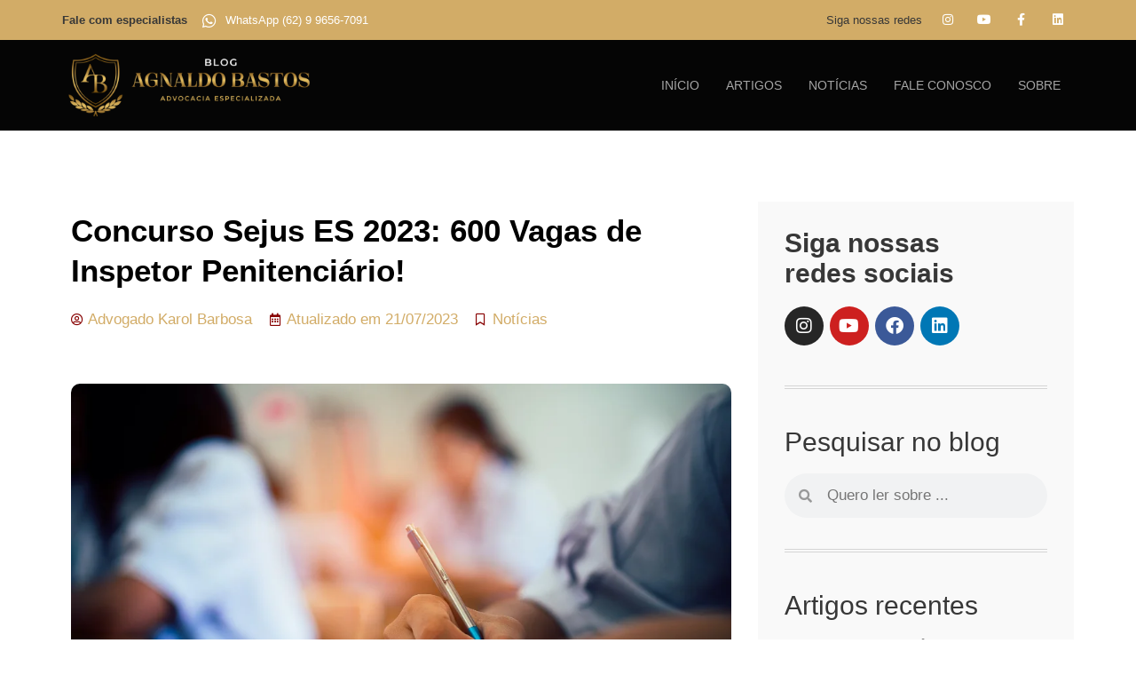

--- FILE ---
content_type: text/html; charset=UTF-8
request_url: https://concursos.adv.br/concurso-sejus-es-2023-600-vagas-de-inspetor-penitenciario/
body_size: 41037
content:
<!doctype html><html lang="pt-BR"><head><script data-no-optimize="1">var litespeed_docref=sessionStorage.getItem("litespeed_docref");litespeed_docref&&(Object.defineProperty(document,"referrer",{get:function(){return litespeed_docref}}),sessionStorage.removeItem("litespeed_docref"));</script> <meta charset="UTF-8"><meta name="viewport" content="width=device-width, initial-scale=1"><link rel="profile" href="https://gmpg.org/xfn/11"><meta name='robots' content='index, follow, max-image-preview:large, max-snippet:-1, max-video-preview:-1' /><title>Concurso Sejus ES 2023: 600 Vagas de Inspetor Penitenciário!</title><meta name="description" content="Acaba de ser publicado o edital do concurso da Sejus ES com 600 vagas para o cargo de Inspetor Penitenciário!" /><link rel="canonical" href="https://concursos.adv.br/concurso-sejus-es-2023-600-vagas-de-inspetor-penitenciario/" /><meta property="og:locale" content="pt_BR" /><meta property="og:type" content="article" /><meta property="og:title" content="Concurso Sejus ES 2023: 600 Vagas de Inspetor Penitenciário!" /><meta property="og:description" content="Acaba de ser publicado o edital do concurso da Sejus ES com 600 vagas para o cargo de Inspetor Penitenciário!" /><meta property="og:url" content="https://concursos.adv.br/concurso-sejus-es-2023-600-vagas-de-inspetor-penitenciario/" /><meta property="og:site_name" content="Direitos dos Concursos Públicos, Servidores Públicos e Militares" /><meta property="article:publisher" content="https://www.facebook.com/AgnaldoBastosOficial/" /><meta property="article:published_time" content="2023-07-21T15:54:00+00:00" /><meta property="article:modified_time" content="2023-07-21T15:54:01+00:00" /><meta property="og:image" content="https://concursos.adv.br/wp-content/uploads/2023/03/Concursos-publicos-com-os-melhores-salarios.jpg" /><meta property="og:image:width" content="1000" /><meta property="og:image:height" content="667" /><meta property="og:image:type" content="image/jpeg" /><meta name="author" content="Karol Barbosa" /><meta name="twitter:card" content="summary_large_image" /><meta name="twitter:label1" content="Escrito por" /><meta name="twitter:data1" content="Karol Barbosa" /><meta name="twitter:label2" content="Est. tempo de leitura" /><meta name="twitter:data2" content="3 minutos" /> <script type="application/ld+json" class="yoast-schema-graph">{"@context":"https://schema.org","@graph":[{"@type":["Article","BlogPosting"],"@id":"https://concursos.adv.br/concurso-sejus-es-2023-600-vagas-de-inspetor-penitenciario/#article","isPartOf":{"@id":"https://concursos.adv.br/concurso-sejus-es-2023-600-vagas-de-inspetor-penitenciario/"},"author":{"name":"Karol Barbosa","@id":"https://concursos.adv.br/#/schema/person/2b0382a6a8c0fb808ea3665e8591bffd"},"headline":"Concurso Sejus ES 2023: 600 Vagas de Inspetor Penitenciário!","datePublished":"2023-07-21T15:54:00+00:00","dateModified":"2023-07-21T15:54:01+00:00","mainEntityOfPage":{"@id":"https://concursos.adv.br/concurso-sejus-es-2023-600-vagas-de-inspetor-penitenciario/"},"wordCount":508,"commentCount":0,"publisher":{"@id":"https://concursos.adv.br/#organization"},"image":{"@id":"https://concursos.adv.br/concurso-sejus-es-2023-600-vagas-de-inspetor-penitenciario/#primaryimage"},"thumbnailUrl":"https://concursos.adv.br/wp-content/uploads/2023/03/Concursos-publicos-com-os-melhores-salarios.jpg","keywords":["Advocacia dos Concursos","concurso público","concursos públicos"],"articleSection":["Notícias"],"inLanguage":"pt-BR","potentialAction":[{"@type":"CommentAction","name":"Comment","target":["https://concursos.adv.br/concurso-sejus-es-2023-600-vagas-de-inspetor-penitenciario/#respond"]}]},{"@type":"WebPage","@id":"https://concursos.adv.br/concurso-sejus-es-2023-600-vagas-de-inspetor-penitenciario/","url":"https://concursos.adv.br/concurso-sejus-es-2023-600-vagas-de-inspetor-penitenciario/","name":"Concurso Sejus ES 2023: 600 Vagas de Inspetor Penitenciário!","isPartOf":{"@id":"https://concursos.adv.br/#website"},"primaryImageOfPage":{"@id":"https://concursos.adv.br/concurso-sejus-es-2023-600-vagas-de-inspetor-penitenciario/#primaryimage"},"image":{"@id":"https://concursos.adv.br/concurso-sejus-es-2023-600-vagas-de-inspetor-penitenciario/#primaryimage"},"thumbnailUrl":"https://concursos.adv.br/wp-content/uploads/2023/03/Concursos-publicos-com-os-melhores-salarios.jpg","datePublished":"2023-07-21T15:54:00+00:00","dateModified":"2023-07-21T15:54:01+00:00","description":"Acaba de ser publicado o edital do concurso da Sejus ES com 600 vagas para o cargo de Inspetor Penitenciário!","inLanguage":"pt-BR","potentialAction":[{"@type":"ReadAction","target":["https://concursos.adv.br/concurso-sejus-es-2023-600-vagas-de-inspetor-penitenciario/"]}]},{"@type":"ImageObject","inLanguage":"pt-BR","@id":"https://concursos.adv.br/concurso-sejus-es-2023-600-vagas-de-inspetor-penitenciario/#primaryimage","url":"https://concursos.adv.br/wp-content/uploads/2023/03/Concursos-publicos-com-os-melhores-salarios.jpg","contentUrl":"https://concursos.adv.br/wp-content/uploads/2023/03/Concursos-publicos-com-os-melhores-salarios.jpg","width":1000,"height":667,"caption":"Concurso Sejus 2023"},{"@type":"WebSite","@id":"https://concursos.adv.br/#website","url":"https://concursos.adv.br/","name":"Agnaldo Bastos Advocacia | Direitos dos Concursos Públicos, Servidores Públicos e Militares","description":"Advogado especialista em ajudar candidatos de concursos públicos, servidores públicos e militares perante atos ilegais praticados pela Administração Pública.","publisher":{"@id":"https://concursos.adv.br/#organization"},"alternateName":"Agnaldo Bastos Advocacia | Concursos, Servidores e Militares","potentialAction":[{"@type":"SearchAction","target":{"@type":"EntryPoint","urlTemplate":"https://concursos.adv.br/?s={search_term_string}"},"query-input":{"@type":"PropertyValueSpecification","valueRequired":true,"valueName":"search_term_string"}}],"inLanguage":"pt-BR"},{"@type":"Organization","@id":"https://concursos.adv.br/#organization","name":"Agnaldo Bastos Advocacia","alternateName":"Agnaldo Bastos Advocacia | Concursos, Servidores e Militares","url":"https://concursos.adv.br/","logo":{"@type":"ImageObject","inLanguage":"pt-BR","@id":"https://concursos.adv.br/#/schema/logo/image/","url":"https://concursos.adv.br/wp-content/uploads/2023/12/logo-agnaldo-bastos-advocacia-1.png","contentUrl":"https://concursos.adv.br/wp-content/uploads/2023/12/logo-agnaldo-bastos-advocacia-1.png","width":500,"height":500,"caption":"Agnaldo Bastos Advocacia"},"image":{"@id":"https://concursos.adv.br/#/schema/logo/image/"},"sameAs":["https://www.facebook.com/AgnaldoBastosOficial/","https://www.instagram.com/agnaldobastosadvocacia/","https://www.youtube.com/@agnaldobastosadvocacia2926"]},{"@type":"Person","@id":"https://concursos.adv.br/#/schema/person/2b0382a6a8c0fb808ea3665e8591bffd","name":"Karol Barbosa","image":{"@type":"ImageObject","inLanguage":"pt-BR","@id":"https://concursos.adv.br/#/schema/person/image/","url":"https://concursos.adv.br/wp-content/litespeed/avatar/da7712a1e5b103e35390930d9d2e5265.jpg?ver=1768245539","contentUrl":"https://concursos.adv.br/wp-content/litespeed/avatar/da7712a1e5b103e35390930d9d2e5265.jpg?ver=1768245539","caption":"Karol Barbosa"},"url":"https://concursos.adv.br"}]}</script> <link rel="alternate" type="application/rss+xml" title="Feed para Direitos dos Concursos Públicos, Servidores Públicos e Militares &raquo;" href="https://concursos.adv.br/feed/" /><link rel="alternate" type="application/rss+xml" title="Feed de comentários para Direitos dos Concursos Públicos, Servidores Públicos e Militares &raquo;" href="https://concursos.adv.br/comments/feed/" /><link rel="alternate" type="application/rss+xml" title="Feed de comentários para Direitos dos Concursos Públicos, Servidores Públicos e Militares &raquo; Concurso Sejus ES 2023: 600 Vagas de Inspetor Penitenciário!" href="https://concursos.adv.br/concurso-sejus-es-2023-600-vagas-de-inspetor-penitenciario/feed/" /><style id="litespeed-ccss">ul{box-sizing:border-box}:root{--wp--preset--font-size--normal:16px;--wp--preset--font-size--huge:42px}.screen-reader-text{clip:rect(1px,1px,1px,1px);word-wrap:normal!important;border:0;-webkit-clip-path:inset(50%);clip-path:inset(50%);height:1px;margin:-1px;overflow:hidden;padding:0;position:absolute;width:1px}body{--wp--preset--color--black:#000;--wp--preset--color--cyan-bluish-gray:#abb8c3;--wp--preset--color--white:#fff;--wp--preset--color--pale-pink:#f78da7;--wp--preset--color--vivid-red:#cf2e2e;--wp--preset--color--luminous-vivid-orange:#ff6900;--wp--preset--color--luminous-vivid-amber:#fcb900;--wp--preset--color--light-green-cyan:#7bdcb5;--wp--preset--color--vivid-green-cyan:#00d084;--wp--preset--color--pale-cyan-blue:#8ed1fc;--wp--preset--color--vivid-cyan-blue:#0693e3;--wp--preset--color--vivid-purple:#9b51e0;--wp--preset--gradient--vivid-cyan-blue-to-vivid-purple:linear-gradient(135deg,rgba(6,147,227,1) 0%,#9b51e0 100%);--wp--preset--gradient--light-green-cyan-to-vivid-green-cyan:linear-gradient(135deg,#7adcb4 0%,#00d082 100%);--wp--preset--gradient--luminous-vivid-amber-to-luminous-vivid-orange:linear-gradient(135deg,rgba(252,185,0,1) 0%,rgba(255,105,0,1) 100%);--wp--preset--gradient--luminous-vivid-orange-to-vivid-red:linear-gradient(135deg,rgba(255,105,0,1) 0%,#cf2e2e 100%);--wp--preset--gradient--very-light-gray-to-cyan-bluish-gray:linear-gradient(135deg,#eee 0%,#a9b8c3 100%);--wp--preset--gradient--cool-to-warm-spectrum:linear-gradient(135deg,#4aeadc 0%,#9778d1 20%,#cf2aba 40%,#ee2c82 60%,#fb6962 80%,#fef84c 100%);--wp--preset--gradient--blush-light-purple:linear-gradient(135deg,#ffceec 0%,#9896f0 100%);--wp--preset--gradient--blush-bordeaux:linear-gradient(135deg,#fecda5 0%,#fe2d2d 50%,#6b003e 100%);--wp--preset--gradient--luminous-dusk:linear-gradient(135deg,#ffcb70 0%,#c751c0 50%,#4158d0 100%);--wp--preset--gradient--pale-ocean:linear-gradient(135deg,#fff5cb 0%,#b6e3d4 50%,#33a7b5 100%);--wp--preset--gradient--electric-grass:linear-gradient(135deg,#caf880 0%,#71ce7e 100%);--wp--preset--gradient--midnight:linear-gradient(135deg,#020381 0%,#2874fc 100%);--wp--preset--font-size--small:13px;--wp--preset--font-size--medium:20px;--wp--preset--font-size--large:36px;--wp--preset--font-size--x-large:42px;--wp--preset--spacing--20:.44rem;--wp--preset--spacing--30:.67rem;--wp--preset--spacing--40:1rem;--wp--preset--spacing--50:1.5rem;--wp--preset--spacing--60:2.25rem;--wp--preset--spacing--70:3.38rem;--wp--preset--spacing--80:5.06rem;--wp--preset--shadow--natural:6px 6px 9px rgba(0,0,0,.2);--wp--preset--shadow--deep:12px 12px 50px rgba(0,0,0,.4);--wp--preset--shadow--sharp:6px 6px 0px rgba(0,0,0,.2);--wp--preset--shadow--outlined:6px 6px 0px -3px rgba(255,255,255,1),6px 6px rgba(0,0,0,1);--wp--preset--shadow--crisp:6px 6px 0px rgba(0,0,0,1)}html{line-height:1.15;-webkit-text-size-adjust:100%}*,:after,:before{box-sizing:border-box}body{margin:0;font-family:-apple-system,BlinkMacSystemFont,Segoe UI,Roboto,Helvetica Neue,Arial,Noto Sans,sans-serif,Apple Color Emoji,Segoe UI Emoji,Segoe UI Symbol,Noto Color Emoji;font-size:1rem;font-weight:400;line-height:1.5;color:#333;background-color:#fff;-webkit-font-smoothing:antialiased;-moz-osx-font-smoothing:grayscale}h1,h2,h3{margin-block-start:.5rem;margin-block-end:1rem;font-family:inherit;font-weight:500;line-height:1.2;color:inherit}h1{font-size:2.5rem}h2{font-size:2rem}h3{font-size:1.75rem}p{margin-block-start:0;margin-block-end:.9rem}a{background-color:transparent;text-decoration:none;color:#c36}strong{font-weight:bolder}img{border-style:none;height:auto;max-width:100%}label{display:inline-block;line-height:1;vertical-align:middle}button,input,textarea{font-family:inherit;font-size:1rem;line-height:1.5;margin:0}input[type=email],input[type=search],input[type=tel],input[type=text],textarea{width:100%;border:1px solid #666;border-radius:3px;padding:.5rem 1rem}button,input{overflow:visible}button{text-transform:none}[type=submit],button{width:auto;-webkit-appearance:button}[type=submit]::-moz-focus-inner,button::-moz-focus-inner{border-style:none;padding:0}[type=submit]:-moz-focusring,button:-moz-focusring{outline:1px dotted ButtonText}[type=submit],button{display:inline-block;font-weight:400;color:#c36;text-align:center;white-space:nowrap;background-color:transparent;border:1px solid #c36;padding:.5rem 1rem;font-size:1rem;border-radius:3px}textarea{overflow:auto;resize:vertical}[type=search]{-webkit-appearance:textfield;outline-offset:-2px}[type=search]::-webkit-search-decoration{-webkit-appearance:none}::-webkit-file-upload-button{-webkit-appearance:button;font:inherit}li,ul{margin-block-start:0;margin-block-end:0;border:0;outline:0;font-size:100%;vertical-align:baseline;background:0 0}.comments-area a{text-decoration:underline}.screen-reader-text{clip:rect(1px,1px,1px,1px);height:1px;overflow:hidden;position:absolute!important;width:1px;word-wrap:normal!important}.site-navigation{grid-area:nav-menu;display:flex;align-items:center;flex-grow:1}[class*=" eicon-"]{display:inline-block;font-family:eicons;font-size:inherit;font-weight:400;font-style:normal;font-variant:normal;line-height:1;text-rendering:auto;-webkit-font-smoothing:antialiased;-moz-osx-font-smoothing:grayscale}.eicon-menu-bar:before{content:"\e816"}.eicon-close:before{content:"\e87f"}.elementor-screen-only,.screen-reader-text{position:absolute;top:-10000em;width:1px;height:1px;margin:-1px;padding:0;overflow:hidden;clip:rect(0,0,0,0);border:0}.elementor *,.elementor :after,.elementor :before{box-sizing:border-box}.elementor a{box-shadow:none;text-decoration:none}.elementor img{height:auto;max-width:100%;border:none;border-radius:0;box-shadow:none}.elementor-widget-wrap>.elementor-element.elementor-absolute{position:absolute}.elementor-widget-wrap .elementor-element.elementor-widget__width-auto{max-width:100%}@media (max-width:1024px){.elementor-widget-wrap .elementor-element.elementor-widget-tablet__width-auto,.elementor-widget-wrap .elementor-element.elementor-widget-tablet__width-initial{max-width:100%}}@media (max-width:767px){.elementor-widget-wrap .elementor-element.elementor-widget-mobile__width-auto{max-width:100%}}.elementor-element{--flex-direction:initial;--flex-wrap:initial;--justify-content:initial;--align-items:initial;--align-content:initial;--gap:initial;--flex-basis:initial;--flex-grow:initial;--flex-shrink:initial;--order:initial;--align-self:initial;flex-basis:var(--flex-basis);flex-grow:var(--flex-grow);flex-shrink:var(--flex-shrink);order:var(--order);align-self:var(--align-self)}.elementor-element.elementor-absolute{z-index:1}.elementor-align-center{text-align:center}.elementor-align-center .elementor-button{width:auto}@media (max-width:1024px){.elementor-tablet-align-center{text-align:center}}@media (max-width:767px){.elementor-mobile-align-center{text-align:center}.elementor-mobile-align-justify .elementor-button{width:100%}}:root{--page-title-display:block}.elementor-page-title{display:var(--page-title-display)}.elementor-section{position:relative}.elementor-section .elementor-container{display:flex;margin-right:auto;margin-left:auto;position:relative}@media (max-width:1024px){.elementor-section .elementor-container{flex-wrap:wrap}}.elementor-section.elementor-section-boxed>.elementor-container{max-width:1140px}.elementor-section.elementor-section-items-middle>.elementor-container{align-items:center}.elementor-widget-wrap{position:relative;width:100%;flex-wrap:wrap;align-content:flex-start}.elementor:not(.elementor-bc-flex-widget) .elementor-widget-wrap{display:flex}.elementor-widget-wrap>.elementor-element{width:100%}.elementor-widget{position:relative}.elementor-widget:not(:last-child){margin-bottom:20px}.elementor-widget:not(:last-child).elementor-widget__width-auto{margin-bottom:0}.elementor-column{position:relative;min-height:1px;display:flex}.elementor-column-gap-default>.elementor-column>.elementor-element-populated{padding:10px}@media (min-width:768px){.elementor-column.elementor-col-50{width:50%}.elementor-column.elementor-col-100{width:100%}}@media (max-width:767px){.elementor-column{width:100%}}ul.elementor-icon-list-items.elementor-inline-items{display:flex;flex-wrap:wrap}ul.elementor-icon-list-items.elementor-inline-items .elementor-inline-item{word-break:break-word}.elementor-grid{display:grid;grid-column-gap:var(--grid-column-gap);grid-row-gap:var(--grid-row-gap)}.elementor-grid .elementor-grid-item{min-width:0}.elementor-grid-0 .elementor-grid{display:inline-block;width:100%;word-spacing:var(--grid-column-gap);margin-bottom:calc(-1*var(--grid-row-gap))}.elementor-grid-0 .elementor-grid .elementor-grid-item{display:inline-block;margin-bottom:var(--grid-row-gap);word-break:break-word}.elementor-form-fields-wrapper{display:flex;flex-wrap:wrap}.elementor-field-group{flex-wrap:wrap;align-items:center}.elementor-field-group.elementor-field-type-submit{align-items:flex-end}.elementor-field-group .elementor-field-textual{width:100%;max-width:100%;border:1px solid #69727d;background-color:transparent;color:#1f2124;vertical-align:middle;flex-grow:1}.elementor-field-group .elementor-field-textual::-moz-placeholder{color:inherit;font-family:inherit;opacity:.6}.elementor-field-textual{line-height:1.4;font-size:15px;min-height:40px;padding:5px 14px;border-radius:3px}.elementor-button-align-stretch .elementor-field-type-submit:not(.e-form__buttons__wrapper) .elementor-button{flex-basis:100%}.elementor-form .elementor-button{padding-top:0;padding-bottom:0;border:none}.elementor-form .elementor-button>span{display:flex;justify-content:center}.elementor-form .elementor-button.elementor-size-sm{min-height:40px}.elementor-button{display:inline-block;line-height:1;background-color:#69727d;font-size:15px;padding:12px 24px;border-radius:3px;color:#fff;fill:#fff;text-align:center}.elementor-button:visited{color:#fff}.elementor-button-content-wrapper{display:flex;justify-content:center}.elementor-button-icon{flex-grow:0;order:5}.elementor-button-text{flex-grow:1;order:10;display:inline-block}.elementor-button .elementor-align-icon-left{margin-right:5px;order:5}.elementor-button span{text-decoration:inherit}.elementor-icon{display:inline-block;line-height:1;color:#69727d;font-size:50px;text-align:center}.elementor-icon i{width:1em;height:1em;position:relative;display:block}.elementor-icon i:before{position:absolute;left:50%;transform:translateX(-50%)}.elementor-shape-circle .elementor-icon{border-radius:50%}.elementor-element{--swiper-theme-color:#000;--swiper-navigation-size:44px;--swiper-pagination-bullet-size:6px;--swiper-pagination-bullet-horizontal-gap:6px}.elementor .elementor-element ul.elementor-icon-list-items{padding:0}@media (max-width:767px){.elementor .elementor-hidden-mobile,.elementor .elementor-hidden-phone{display:none}}@media (min-width:768px) and (max-width:1024px){.elementor .elementor-hidden-tablet{display:none}}@media (min-width:1025px) and (max-width:99999px){.elementor .elementor-hidden-desktop{display:none}}.elementor-widget-divider{--divider-border-style:none;--divider-border-width:1px;--divider-color:#0c0d0e;--divider-icon-size:20px;--divider-element-spacing:10px;--divider-pattern-height:24px;--divider-pattern-size:20px;--divider-pattern-url:none;--divider-pattern-repeat:repeat-x}.elementor-widget-divider .elementor-divider{display:flex}.elementor-widget-divider .elementor-divider-separator{display:flex;margin:0;direction:ltr}.elementor-widget-divider:not(.elementor-widget-divider--view-line_text):not(.elementor-widget-divider--view-line_icon) .elementor-divider-separator{border-top:var(--divider-border-width) var(--divider-border-style) var(--divider-color)}.elementor-heading-title{padding:0;margin:0;line-height:1}.elementor-widget.elementor-icon-list--layout-inline .elementor-widget-container{overflow:hidden}.elementor-widget .elementor-icon-list-items.elementor-inline-items{margin-right:-8px;margin-left:-8px}.elementor-widget .elementor-icon-list-items.elementor-inline-items .elementor-icon-list-item{margin-right:8px;margin-left:8px}.elementor-widget .elementor-icon-list-items.elementor-inline-items .elementor-icon-list-item:after{width:auto;left:auto;right:auto;position:relative;height:100%;border-top:0;border-bottom:0;border-right:0;border-left-width:1px;border-style:solid;right:-8px}.elementor-widget .elementor-icon-list-items{list-style-type:none;margin:0;padding:0}.elementor-widget .elementor-icon-list-item{margin:0;padding:0;position:relative}.elementor-widget .elementor-icon-list-item:after{position:absolute;bottom:0;width:100%}.elementor-widget .elementor-icon-list-item,.elementor-widget .elementor-icon-list-item a{display:flex;font-size:inherit;align-items:var(--icon-vertical-align,center)}.elementor-widget .elementor-icon-list-icon+.elementor-icon-list-text{align-self:center;padding-left:5px}.elementor-widget .elementor-icon-list-icon{display:flex;position:relative;top:var(--icon-vertical-offset,initial)}.elementor-widget .elementor-icon-list-icon i{width:1.25em;font-size:var(--e-icon-list-icon-size)}.elementor-widget.elementor-widget-icon-list .elementor-icon-list-icon{text-align:var(--e-icon-list-icon-align)}.elementor-widget.elementor-list-item-link-full_width a{width:100%}.elementor-widget:not(.elementor-align-right) .elementor-icon-list-item:after{left:0}.elementor-widget:not(.elementor-align-left) .elementor-icon-list-item:after{right:0}@media (min-width:-1){.elementor-widget:not(.elementor-widescreen-align-right) .elementor-icon-list-item:after{left:0}.elementor-widget:not(.elementor-widescreen-align-left) .elementor-icon-list-item:after{right:0}}@media (max-width:-1){.elementor-widget:not(.elementor-laptop-align-right) .elementor-icon-list-item:after{left:0}.elementor-widget:not(.elementor-laptop-align-left) .elementor-icon-list-item:after{right:0}}@media (max-width:-1){.elementor-widget:not(.elementor-tablet_extra-align-right) .elementor-icon-list-item:after{left:0}.elementor-widget:not(.elementor-tablet_extra-align-left) .elementor-icon-list-item:after{right:0}}@media (max-width:1024px){.elementor-widget.elementor-tablet-align-center .elementor-icon-list-item,.elementor-widget.elementor-tablet-align-center .elementor-icon-list-item a{justify-content:center}.elementor-widget.elementor-tablet-align-center .elementor-icon-list-item:after{margin:auto}.elementor-widget.elementor-tablet-align-center .elementor-inline-items{justify-content:center}.elementor-widget:not(.elementor-tablet-align-right) .elementor-icon-list-item:after{left:0}.elementor-widget:not(.elementor-tablet-align-left) .elementor-icon-list-item:after{right:0}}@media (max-width:-1){.elementor-widget:not(.elementor-mobile_extra-align-right) .elementor-icon-list-item:after{left:0}.elementor-widget:not(.elementor-mobile_extra-align-left) .elementor-icon-list-item:after{right:0}}@media (max-width:767px){.elementor-widget.elementor-mobile-align-center .elementor-icon-list-item,.elementor-widget.elementor-mobile-align-center .elementor-icon-list-item a{justify-content:center}.elementor-widget.elementor-mobile-align-center .elementor-icon-list-item:after{margin:auto}.elementor-widget.elementor-mobile-align-center .elementor-inline-items{justify-content:center}.elementor-widget:not(.elementor-mobile-align-right) .elementor-icon-list-item:after{left:0}.elementor-widget:not(.elementor-mobile-align-left) .elementor-icon-list-item:after{right:0}}.elementor-widget-image{text-align:center}.elementor-widget-image a{display:inline-block}.elementor-widget-image img{vertical-align:middle;display:inline-block}.elementor-widget-social-icons.elementor-grid-0 .elementor-widget-container{line-height:1;font-size:0}.elementor-widget-social-icons .elementor-grid{grid-column-gap:var(--grid-column-gap,5px);grid-row-gap:var(--grid-row-gap,5px);grid-template-columns:var(--grid-template-columns);justify-content:var(--justify-content,center);justify-items:var(--justify-content,center)}.elementor-icon.elementor-social-icon{font-size:var(--icon-size,25px);line-height:var(--icon-size,25px);width:calc(var(--icon-size,25px) + (2*var(--icon-padding,.5em)));height:calc(var(--icon-size,25px) + (2*var(--icon-padding,.5em)))}.elementor-social-icon{--e-social-icon-icon-color:#fff;display:inline-flex;background-color:#69727d;align-items:center;justify-content:center;text-align:center}.elementor-social-icon i{color:var(--e-social-icon-icon-color)}.elementor-social-icon:last-child{margin:0}.elementor-social-icon-facebook,.elementor-social-icon-facebook-f{background-color:#3b5998}.elementor-social-icon-instagram{background-color:#262626}.elementor-social-icon-linkedin{background-color:#0077b5}.elementor-social-icon-youtube{background-color:#cd201f}.elementor-shape-circle .elementor-icon.elementor-social-icon{border-radius:50%}.elementor-column .elementor-spacer-inner{height:var(--spacer-size)}.elementor-kit-1823{--e-global-color-primary:#373737;--e-global-color-secondary:#7a7a7a;--e-global-color-text:#5e5e5e;--e-global-color-accent:#870000;--e-global-color-21956014:#d2ac67;--e-global-color-2d3198d:#54595f;--e-global-color-5e9900c7:#61ce70;--e-global-color-56084d29:#23a455;--e-global-color-5042dcf1:#000;--e-global-color-1b638fa9:#fff;--e-global-color-63f2049:#0cce12;--e-global-color-79cc6af:#059509;--e-global-color-e123674:#13a8ec;--e-global-color-f167742:#027fb8;--e-global-typography-primary-font-family:"Playfair Display";--e-global-typography-primary-font-weight:500;--e-global-typography-secondary-font-family:"Playfair Display";--e-global-typography-secondary-font-weight:400;--e-global-typography-text-font-family:"Open Sans";--e-global-typography-text-font-weight:400;--e-global-typography-accent-font-family:"Open Sans";--e-global-typography-accent-font-weight:700}.elementor-section.elementor-section-boxed>.elementor-container{max-width:1140px}.elementor-widget:not(:last-child){margin-block-end:20px}.elementor-element{--widgets-spacing:20px 20px}@media (max-width:1024px){.elementor-section.elementor-section-boxed>.elementor-container{max-width:1024px}}@media (max-width:767px){.elementor-section.elementor-section-boxed>.elementor-container{max-width:767px}}.elementor-location-header:before{content:"";display:table;clear:both}[data-elementor-type=popup]:not(.elementor-edit-area){display:none}.elementor-search-form{display:block}.elementor-search-form input[type=search]{margin:0;border:0;padding:0;display:inline-block;vertical-align:middle;white-space:normal;background:0 0;line-height:1;min-width:0;font-size:15px;-webkit-appearance:none;-moz-appearance:none}.elementor-search-form__container{display:flex;overflow:hidden;border:0 solid transparent;min-height:50px}.elementor-search-form__container:not(.elementor-search-form--full-screen){background:#f1f2f3}.elementor-search-form__input{flex-basis:100%;color:#3f444b}.elementor-search-form__input::-moz-placeholder{color:inherit;font-family:inherit;opacity:.6}.elementor-search-form--skin-minimal .elementor-search-form__icon{opacity:.6;display:flex;align-items:center;justify-content:flex-end;color:#3f444b;fill:#3f444b;font-size:var(--e-search-form-icon-size-minimal,15px)}.elementor-icon-list-items .elementor-icon-list-item .elementor-icon-list-text{display:inline-block}.e-form__buttons{flex-wrap:wrap}.e-form__buttons{display:flex}.elementor-form .elementor-button>span{display:flex;justify-content:center;align-items:center}.elementor-form .elementor-button .elementor-button-text{white-space:normal;flex-grow:0}.elementor-item:after,.elementor-item:before{display:block;position:absolute}.elementor-item:not(:hover):not(:focus):not(.elementor-item-active):not(.highlighted):after,.elementor-item:not(:hover):not(:focus):not(.elementor-item-active):not(.highlighted):before{opacity:0}.e--pointer-underline .elementor-item:after,.e--pointer-underline .elementor-item:before{height:3px;width:100%;left:0;background-color:#3f444b;z-index:2}.e--pointer-underline .elementor-item:after{content:"";bottom:0}.elementor-nav-menu--main .elementor-nav-menu a{padding:13px 20px}.elementor-nav-menu--main .elementor-nav-menu ul{position:absolute;width:12em;border-width:0;border-style:solid;padding:0}.elementor-nav-menu--layout-horizontal{display:flex}.elementor-nav-menu--layout-horizontal .elementor-nav-menu{display:flex;flex-wrap:wrap}.elementor-nav-menu--layout-horizontal .elementor-nav-menu a{white-space:nowrap;flex-grow:1}.elementor-nav-menu--layout-horizontal .elementor-nav-menu>li{display:flex}.elementor-nav-menu--layout-horizontal .elementor-nav-menu>li ul{top:100%!important}.elementor-nav-menu--layout-horizontal .elementor-nav-menu>li:not(:first-child)>a{margin-inline-start:var(--e-nav-menu-horizontal-menu-item-margin)}.elementor-nav-menu--layout-horizontal .elementor-nav-menu>li:not(:first-child)>ul{left:var(--e-nav-menu-horizontal-menu-item-margin)!important}.elementor-nav-menu--layout-horizontal .elementor-nav-menu>li:not(:last-child)>a{margin-inline-end:var(--e-nav-menu-horizontal-menu-item-margin)}.elementor-nav-menu--layout-horizontal .elementor-nav-menu>li:not(:last-child):after{content:var(--e-nav-menu-divider-content,none);height:var(--e-nav-menu-divider-height,35%);border-left:var(--e-nav-menu-divider-width,2px) var(--e-nav-menu-divider-style,solid) var(--e-nav-menu-divider-color,#000);border-bottom-color:var(--e-nav-menu-divider-color,#000);border-right-color:var(--e-nav-menu-divider-color,#000);border-top-color:var(--e-nav-menu-divider-color,#000);align-self:center}.elementor-nav-menu__align-right .elementor-nav-menu{margin-left:auto;justify-content:flex-end}.elementor-nav-menu__align-center .elementor-nav-menu{margin-left:auto;margin-right:auto;justify-content:center}.elementor-widget-nav-menu .elementor-widget-container{display:flex;flex-direction:column}.elementor-nav-menu{position:relative;z-index:2}.elementor-nav-menu:after{content:" ";display:block;height:0;font:0/0 serif;clear:both;visibility:hidden;overflow:hidden}.elementor-nav-menu,.elementor-nav-menu li,.elementor-nav-menu ul{display:block;list-style:none;margin:0;padding:0;line-height:normal}.elementor-nav-menu ul{display:none}.elementor-nav-menu a,.elementor-nav-menu li{position:relative}.elementor-nav-menu li{border-width:0}.elementor-nav-menu a{display:flex;align-items:center}.elementor-nav-menu a{padding:10px 20px;line-height:20px}.elementor-menu-toggle{display:flex;align-items:center;justify-content:center;font-size:var(--nav-menu-icon-size,22px);padding:.25em;border:0 solid;border-radius:3px;background-color:rgba(0,0,0,.05);color:#33373d}.elementor-menu-toggle:not(.elementor-active) .elementor-menu-toggle__icon--close{display:none}.elementor-nav-menu--dropdown{background-color:#fff;font-size:13px}.elementor-nav-menu--dropdown.elementor-nav-menu__container{margin-top:10px;transform-origin:top;overflow-y:auto;overflow-x:hidden}.elementor-nav-menu--dropdown.elementor-nav-menu__container .elementor-sub-item{font-size:.85em}.elementor-nav-menu--dropdown a{color:#33373d}ul.elementor-nav-menu--dropdown a{text-shadow:none;border-left:8px solid transparent}.elementor-nav-menu__text-align-center .elementor-nav-menu--dropdown .elementor-nav-menu a{justify-content:center}.elementor-nav-menu--toggle{--menu-height:100vh}.elementor-nav-menu--toggle .elementor-menu-toggle:not(.elementor-active)+.elementor-nav-menu__container{transform:scaleY(0);max-height:0;overflow:hidden}.elementor-nav-menu--stretch .elementor-nav-menu__container.elementor-nav-menu--dropdown{position:absolute;z-index:9997}@media (max-width:767px){.elementor-nav-menu--dropdown-mobile .elementor-nav-menu--main{display:none}}@media (min-width:768px){.elementor-nav-menu--dropdown-mobile .elementor-menu-toggle,.elementor-nav-menu--dropdown-mobile .elementor-nav-menu--dropdown{display:none}.elementor-nav-menu--dropdown-mobile nav.elementor-nav-menu--dropdown.elementor-nav-menu__container{overflow-y:hidden}}.elementor-widget-heading .elementor-heading-title{color:var(--e-global-color-primary);font-family:var(--e-global-typography-primary-font-family),Sans-serif;font-weight:var(--e-global-typography-primary-font-weight)}.elementor-widget-text-editor{color:var(--e-global-color-text);font-family:var(--e-global-typography-text-font-family),Sans-serif;font-weight:var(--e-global-typography-text-font-weight)}.elementor-widget-button .elementor-button{font-family:var(--e-global-typography-accent-font-family),Sans-serif;font-weight:var(--e-global-typography-accent-font-weight);background-color:var(--e-global-color-accent)}.elementor-widget-divider{--divider-color:var(--e-global-color-secondary)}.elementor-widget-icon.elementor-view-default .elementor-icon{color:var(--e-global-color-primary);border-color:var(--e-global-color-primary)}.elementor-widget-icon-list .elementor-icon-list-icon i{color:var(--e-global-color-primary)}.elementor-widget-icon-list .elementor-icon-list-item>a{font-family:var(--e-global-typography-text-font-family),Sans-serif;font-weight:var(--e-global-typography-text-font-weight)}.elementor-widget-icon-list .elementor-icon-list-text{color:var(--e-global-color-secondary)}.elementor-widget-theme-post-title .elementor-heading-title{color:var(--e-global-color-primary);font-family:var(--e-global-typography-primary-font-family),Sans-serif;font-weight:var(--e-global-typography-primary-font-weight)}.elementor-widget-form .elementor-field-group>label{color:var(--e-global-color-text)}.elementor-widget-form .elementor-field-group>label{font-family:var(--e-global-typography-text-font-family),Sans-serif;font-weight:var(--e-global-typography-text-font-weight)}.elementor-widget-form .elementor-field-group .elementor-field{color:var(--e-global-color-text)}.elementor-widget-form .elementor-field-group .elementor-field{font-family:var(--e-global-typography-text-font-family),Sans-serif;font-weight:var(--e-global-typography-text-font-weight)}.elementor-widget-form .elementor-button{font-family:var(--e-global-typography-accent-font-family),Sans-serif;font-weight:var(--e-global-typography-accent-font-weight)}.elementor-widget-form .elementor-button[type=submit]{background-color:var(--e-global-color-accent)}.elementor-widget-form{--e-form-steps-indicator-inactive-primary-color:var(--e-global-color-text);--e-form-steps-indicator-active-primary-color:var(--e-global-color-accent);--e-form-steps-indicator-completed-primary-color:var(--e-global-color-accent);--e-form-steps-indicator-progress-color:var(--e-global-color-accent);--e-form-steps-indicator-progress-background-color:var(--e-global-color-text);--e-form-steps-indicator-progress-meter-color:var(--e-global-color-text)}.elementor-widget-nav-menu .elementor-nav-menu .elementor-item{font-family:var(--e-global-typography-primary-font-family),Sans-serif;font-weight:var(--e-global-typography-primary-font-weight)}.elementor-widget-nav-menu .elementor-nav-menu--main .elementor-item{color:var(--e-global-color-text);fill:var(--e-global-color-text)}.elementor-widget-nav-menu .elementor-nav-menu--main:not(.e--pointer-framed) .elementor-item:before,.elementor-widget-nav-menu .elementor-nav-menu--main:not(.e--pointer-framed) .elementor-item:after{background-color:var(--e-global-color-accent)}.elementor-widget-nav-menu{--e-nav-menu-divider-color:var(--e-global-color-text)}.elementor-widget-nav-menu .elementor-nav-menu--dropdown .elementor-item,.elementor-widget-nav-menu .elementor-nav-menu--dropdown .elementor-sub-item{font-family:var(--e-global-typography-accent-font-family),Sans-serif;font-weight:var(--e-global-typography-accent-font-weight)}.elementor-widget-search-form input[type=search].elementor-search-form__input{font-family:var(--e-global-typography-text-font-family),Sans-serif;font-weight:var(--e-global-typography-text-font-weight)}.elementor-widget-search-form .elementor-search-form__input,.elementor-widget-search-form .elementor-search-form__icon{color:var(--e-global-color-text);fill:var(--e-global-color-text)}.elementor-1247 .elementor-element.elementor-element-450eb3e0>.elementor-container{min-height:45px}.elementor-1247 .elementor-element.elementor-element-450eb3e0>.elementor-container>.elementor-column>.elementor-widget-wrap{align-content:center;align-items:center}.elementor-1247 .elementor-element.elementor-element-450eb3e0:not(.elementor-motion-effects-element-type-background){background-color:#d2ac67}.elementor-1247 .elementor-element.elementor-element-6a3f2287.elementor-column.elementor-element[data-element_type="column"]>.elementor-widget-wrap.elementor-element-populated{align-content:center;align-items:center}.elementor-1247 .elementor-element.elementor-element-c464cf5 .elementor-heading-title{color:#373737;font-family:"Open Sans",Sans-serif;font-size:13px;line-height:1.2em}.elementor-1247 .elementor-element.elementor-element-c464cf5>.elementor-widget-container{margin:0 10px 0 0}.elementor-1247 .elementor-element.elementor-element-c464cf5{width:auto;max-width:auto}.elementor-1247 .elementor-element.elementor-element-1cb3168f .elementor-icon-list-items.elementor-inline-items .elementor-icon-list-item{margin-right:calc(26px/2);margin-left:calc(26px/2)}.elementor-1247 .elementor-element.elementor-element-1cb3168f .elementor-icon-list-items.elementor-inline-items{margin-right:calc(-26px/2);margin-left:calc(-26px/2)}body:not(.rtl) .elementor-1247 .elementor-element.elementor-element-1cb3168f .elementor-icon-list-items.elementor-inline-items .elementor-icon-list-item:after{right:calc(-26px/2)}.elementor-1247 .elementor-element.elementor-element-1cb3168f .elementor-icon-list-icon i{color:#fff}.elementor-1247 .elementor-element.elementor-element-1cb3168f{--e-icon-list-icon-size:18px;--icon-vertical-offset:0px;width:auto;max-width:auto}.elementor-1247 .elementor-element.elementor-element-1cb3168f .elementor-icon-list-icon{padding-right:5px}.elementor-1247 .elementor-element.elementor-element-1cb3168f .elementor-icon-list-item>a{font-family:"Open Sans",Sans-serif;font-size:13px;line-height:1.2em}.elementor-1247 .elementor-element.elementor-element-1cb3168f .elementor-icon-list-text{color:#373737}.elementor-1247 .elementor-element.elementor-element-43432b60.elementor-column.elementor-element[data-element_type="column"]>.elementor-widget-wrap.elementor-element-populated{align-content:center;align-items:center}.elementor-1247 .elementor-element.elementor-element-43432b60.elementor-column>.elementor-widget-wrap{justify-content:flex-end}.elementor-1247 .elementor-element.elementor-element-6baa3152 .elementor-heading-title{color:#373737;font-family:"Open Sans",Sans-serif;font-size:13px;line-height:1.2em}.elementor-1247 .elementor-element.elementor-element-6baa3152>.elementor-widget-container{margin:0 10px 0 0}.elementor-1247 .elementor-element.elementor-element-6baa3152{width:auto;max-width:auto;align-self:center}.elementor-1247 .elementor-element.elementor-element-1e44f7a5{--grid-template-columns:repeat(0,auto);--icon-size:13px;--grid-column-gap:5px;--grid-row-gap:0px;width:auto;max-width:auto;align-self:center}.elementor-1247 .elementor-element.elementor-element-1e44f7a5 .elementor-social-icon{background-color:rgba(0,0,0,0);--icon-padding:.8em}.elementor-1247 .elementor-element.elementor-element-1e44f7a5 .elementor-social-icon i{color:#fff}.elementor-1247 .elementor-element.elementor-element-7f0a0e68>.elementor-container>.elementor-column>.elementor-widget-wrap{align-content:center;align-items:center}.elementor-1247 .elementor-element.elementor-element-7f0a0e68:not(.elementor-motion-effects-element-type-background){background-color:#050505}.elementor-1247 .elementor-element.elementor-element-7f0a0e68{padding:15px 0}.elementor-1247 .elementor-element.elementor-element-47966502 .elementor-menu-toggle{margin-left:auto;background-color:rgba(0,0,0,0)}.elementor-1247 .elementor-element.elementor-element-47966502 .elementor-nav-menu .elementor-item{font-family:"Lato",Sans-serif;font-size:13px;font-weight:500;text-transform:uppercase}.elementor-1247 .elementor-element.elementor-element-47966502 .elementor-nav-menu--main .elementor-item{color:#a5a5a5;fill:#a5a5a5;padding-left:15px;padding-right:15px;padding-top:20px;padding-bottom:20px}.elementor-1247 .elementor-element.elementor-element-47966502 .e--pointer-underline .elementor-item:after{height:0}.elementor-1247 .elementor-element.elementor-element-47966502 .elementor-nav-menu--dropdown a,.elementor-1247 .elementor-element.elementor-element-47966502 .elementor-menu-toggle{color:var(--e-global-color-21956014)}.elementor-1247 .elementor-element.elementor-element-47966502 .elementor-nav-menu--dropdown{background-color:var(--e-global-color-primary)}.elementor-1247 .elementor-element.elementor-element-47966502 .elementor-nav-menu--dropdown .elementor-item,.elementor-1247 .elementor-element.elementor-element-47966502 .elementor-nav-menu--dropdown .elementor-sub-item{font-family:"Open Sans",Sans-serif;font-weight:400}@media (min-width:768px){.elementor-1247 .elementor-element.elementor-element-61b03bd6{width:25%}.elementor-1247 .elementor-element.elementor-element-18bb1270{width:75%}}@media (max-width:1024px){.elementor-1247 .elementor-element.elementor-element-450eb3e0{padding:10px 20px}.elementor-1247 .elementor-element.elementor-element-6a3f2287.elementor-column.elementor-element[data-element_type="column"]>.elementor-widget-wrap.elementor-element-populated{align-content:center;align-items:center}.elementor-1247 .elementor-element.elementor-element-6a3f2287>.elementor-element-populated{margin:0;--e-column-margin-right:0px;--e-column-margin-left:0px;padding:0}.elementor-1247 .elementor-element.elementor-element-c464cf5{text-align:center;width:auto;max-width:auto}.elementor-1247 .elementor-element.elementor-element-c464cf5>.elementor-widget-container{margin:0 20px 0 0}.elementor-1247 .elementor-element.elementor-element-1cb3168f>.elementor-widget-container{margin:0;padding:0}.elementor-1247 .elementor-element.elementor-element-1cb3168f{width:auto;max-width:auto}.elementor-1247 .elementor-element.elementor-element-43432b60.elementor-column>.elementor-widget-wrap{justify-content:flex-end}.elementor-1247 .elementor-element.elementor-element-6baa3152{text-align:center;width:auto;max-width:auto}.elementor-1247 .elementor-element.elementor-element-6baa3152>.elementor-widget-container{margin:0 20px 0 0}.elementor-1247 .elementor-element.elementor-element-1e44f7a5 .elementor-widget-container{text-align:center}.elementor-1247 .elementor-element.elementor-element-1e44f7a5 .elementor-social-icon{--icon-padding:.9em}.elementor-1247 .elementor-element.elementor-element-1e44f7a5{width:auto;max-width:auto;align-self:center}.elementor-1247 .elementor-element.elementor-element-7f0a0e68{padding:40px 20px 5px}.elementor-1247 .elementor-element.elementor-element-18bb1270.elementor-column>.elementor-widget-wrap{justify-content:center}.elementor-1247 .elementor-element.elementor-element-47966502{width:initial;max-width:initial}}@media (max-width:767px){.elementor-1247 .elementor-element.elementor-element-450eb3e0{padding:0 20px 5px}.elementor-1247 .elementor-element.elementor-element-6a3f2287{width:20%}.elementor-1247 .elementor-element.elementor-element-6a3f2287.elementor-column.elementor-element[data-element_type="column"]>.elementor-widget-wrap.elementor-element-populated{align-content:center;align-items:center}.elementor-1247 .elementor-element.elementor-element-6a3f2287.elementor-column>.elementor-widget-wrap{justify-content:center}.elementor-1247 .elementor-element.elementor-element-c464cf5{text-align:center;width:auto;max-width:auto}.elementor-1247 .elementor-element.elementor-element-c464cf5>.elementor-widget-container{margin:0 10px 0 0}.elementor-1247 .elementor-element.elementor-element-1cb3168f .elementor-icon-list-items.elementor-inline-items .elementor-icon-list-item{margin-right:calc(20px/2);margin-left:calc(20px/2)}.elementor-1247 .elementor-element.elementor-element-1cb3168f .elementor-icon-list-items.elementor-inline-items{margin-right:calc(-20px/2);margin-left:calc(-20px/2)}body:not(.rtl) .elementor-1247 .elementor-element.elementor-element-1cb3168f .elementor-icon-list-items.elementor-inline-items .elementor-icon-list-item:after{right:calc(-20px/2)}.elementor-1247 .elementor-element.elementor-element-1cb3168f{--e-icon-list-icon-size:18px;width:auto;max-width:auto}.elementor-1247 .elementor-element.elementor-element-1cb3168f .elementor-icon-list-item>a{font-size:0px;line-height:1.9em}.elementor-1247 .elementor-element.elementor-element-1cb3168f>.elementor-widget-container{margin:10px 0 0;padding:10px}.elementor-1247 .elementor-element.elementor-element-43432b60{width:100%}.elementor-1247 .elementor-element.elementor-element-43432b60.elementor-column>.elementor-widget-wrap{justify-content:center}.elementor-1247 .elementor-element.elementor-element-43432b60>.elementor-element-populated{margin:0;--e-column-margin-right:0px;--e-column-margin-left:0px}.elementor-1247 .elementor-element.elementor-element-1e44f7a5 .elementor-widget-container{text-align:center}.elementor-1247 .elementor-element.elementor-element-1e44f7a5{--icon-size:15px;--grid-column-gap:20px}.elementor-1247 .elementor-element.elementor-element-1e44f7a5>.elementor-widget-container{margin:10px 0 0}.elementor-1247 .elementor-element.elementor-element-7f0a0e68{padding:30px 20px}.elementor-1247 .elementor-element.elementor-element-61b03bd6{width:80%}.elementor-1247 .elementor-element.elementor-element-18bb1270{width:20%}.elementor-1247 .elementor-element.elementor-element-47966502 .elementor-nav-menu--dropdown .elementor-item,.elementor-1247 .elementor-element.elementor-element-47966502 .elementor-nav-menu--dropdown .elementor-sub-item{font-size:14px}.elementor-1247 .elementor-element.elementor-element-47966502 .elementor-nav-menu--main>.elementor-nav-menu>li>.elementor-nav-menu--dropdown,.elementor-1247 .elementor-element.elementor-element-47966502 .elementor-nav-menu__container.elementor-nav-menu--dropdown{margin-top:39px!important}}@media (max-width:1024px) and (min-width:768px){.elementor-1247 .elementor-element.elementor-element-6a3f2287{width:50%}.elementor-1247 .elementor-element.elementor-element-43432b60{width:50%}.elementor-1247 .elementor-element.elementor-element-61b03bd6{width:100%}.elementor-1247 .elementor-element.elementor-element-18bb1270{width:100%}}.elementor-1275 .elementor-element.elementor-element-721713a6 .elementor-menu-toggle{margin-right:auto;background-color:rgba(0,0,0,0);border-width:0;border-radius:0}.elementor-1275 .elementor-element.elementor-element-721713a6 .elementor-nav-menu .elementor-item{font-family:"Lato",Sans-serif;font-size:14px;font-weight:500}.elementor-1275 .elementor-element.elementor-element-721713a6 .elementor-nav-menu--dropdown a,.elementor-1275 .elementor-element.elementor-element-721713a6 .elementor-menu-toggle{color:#000}.elementor-1275 .elementor-element.elementor-element-721713a6 .elementor-nav-menu--dropdown{background-color:#eaeaea}.elementor-1275 .elementor-element.elementor-element-721713a6 .elementor-nav-menu--dropdown .elementor-item,.elementor-1275 .elementor-element.elementor-element-721713a6 .elementor-nav-menu--dropdown .elementor-sub-item{font-size:15px}.elementor-1275 .elementor-element.elementor-element-721713a6 div.elementor-menu-toggle{color:#000}@media (max-width:1024px){.elementor-1275 .elementor-element.elementor-element-721713a6 .elementor-nav-menu .elementor-item{font-size:13px}}@media (max-width:767px){.elementor-1275 .elementor-element.elementor-element-721713a6 .elementor-nav-menu--main>.elementor-nav-menu>li>.elementor-nav-menu--dropdown,.elementor-1275 .elementor-element.elementor-element-721713a6 .elementor-nav-menu__container.elementor-nav-menu--dropdown{margin-top:40px!important}}.elementor-1280 .elementor-element.elementor-element-4952014{padding:80px 0 0}.elementor-1280 .elementor-element.elementor-element-7fd06a7 .elementor-heading-title{color:#000;font-size:35px;line-height:1.3em}.elementor-1280 .elementor-element.elementor-element-c8d70e7>.elementor-widget-container{margin:20px 0}.elementor-1280 .elementor-element.elementor-element-80c933c:not(.elementor-motion-effects-element-type-background)>.elementor-widget-wrap{background-color:rgba(239,239,239,.38)}.elementor-1280 .elementor-element.elementor-element-80c933c>.elementor-element-populated{margin:0 0 0 20px;--e-column-margin-right:0px;--e-column-margin-left:20px;padding:30px}.elementor-1280 .elementor-element.elementor-element-89bbeda .elementor-heading-title{font-size:35px}.elementor-1280 .elementor-element.elementor-element-fae483d{--grid-template-columns:repeat(0,auto);--icon-size:20px;--grid-column-gap:7px;--grid-row-gap:0px}.elementor-1280 .elementor-element.elementor-element-fae483d .elementor-widget-container{text-align:left}.elementor-1280 .elementor-element.elementor-element-fae483d .elementor-social-icon{--icon-padding:.6em}.elementor-1280 .elementor-element.elementor-element-fae483d>.elementor-widget-container{margin:0 0 10px}.elementor-1280 .elementor-element.elementor-element-7bb2646{--divider-border-style:double;--divider-color:rgba(186,186,186,.56);--divider-border-width:4px}.elementor-1280 .elementor-element.elementor-element-7bb2646 .elementor-divider-separator{width:100%}.elementor-1280 .elementor-element.elementor-element-7bb2646 .elementor-divider{padding-top:15px;padding-bottom:15px}.elementor-1280 .elementor-element.elementor-element-7bb2646>.elementor-widget-container{margin:0 0 10px}.elementor-1280 .elementor-element.elementor-element-9c0cf64 .elementor-heading-title{font-size:35px}.elementor-1280 .elementor-element.elementor-element-5bbfcb5 .elementor-search-form__container{min-height:50px}body:not(.rtl) .elementor-1280 .elementor-element.elementor-element-5bbfcb5 .elementor-search-form__icon{padding-left:calc(50px/3)}.elementor-1280 .elementor-element.elementor-element-5bbfcb5 .elementor-search-form__input{padding-left:calc(50px/3);padding-right:calc(50px/3)}.elementor-1280 .elementor-element.elementor-element-5bbfcb5:not(.elementor-search-form--skin-full_screen) .elementor-search-form__container{border-radius:3px}.elementor-1280 .elementor-element.elementor-element-1f3c6ba .elementor-field-group{padding-right:calc(10px/2);padding-left:calc(10px/2);margin-bottom:10px}.elementor-1280 .elementor-element.elementor-element-1f3c6ba .elementor-form-fields-wrapper{margin-left:calc(-10px/2);margin-right:calc(-10px/2);margin-bottom:-10px}.elementor-1280 .elementor-element.elementor-element-1f3c6ba .elementor-field-group .elementor-field{color:#54595f}.elementor-1280 .elementor-element.elementor-element-1f3c6ba .elementor-field-group:not(.elementor-field-type-upload) .elementor-field:not(.elementor-select-wrapper){background-color:#fff;border-color:#efefef;border-width:1px;border-radius:0}.elementor-1280 .elementor-element.elementor-element-1f3c6ba .elementor-button[type=submit]{background-color:#870000;color:#fff}.elementor-1280 .elementor-element.elementor-element-1f3c6ba{--e-form-steps-indicators-spacing:20px;--e-form-steps-indicator-padding:30px;--e-form-steps-indicator-inactive-secondary-color:#fff;--e-form-steps-indicator-active-secondary-color:#fff;--e-form-steps-indicator-completed-secondary-color:#fff;--e-form-steps-divider-width:1px;--e-form-steps-divider-gap:10px}@media (max-width:1024px){.elementor-1280 .elementor-element.elementor-element-80c933c>.elementor-element-populated{margin:0;--e-column-margin-right:0px;--e-column-margin-left:0px;padding:40px 10px}}@media (min-width:768px){.elementor-1280 .elementor-element.elementor-element-931efc2{width:67%}.elementor-1280 .elementor-element.elementor-element-80c933c{width:33%}}@media (max-width:1024px) and (min-width:768px){.elementor-1280 .elementor-element.elementor-element-931efc2{width:100%}.elementor-1280 .elementor-element.elementor-element-80c933c{width:100%}}.elementor-2617 .elementor-element.elementor-element-302f6b8f>.elementor-container>.elementor-column>.elementor-widget-wrap{align-content:center;align-items:center}.elementor-2617 .elementor-element.elementor-element-3f43e496{text-align:right}.elementor-2617 .elementor-element.elementor-element-3f43e496 .elementor-heading-title{color:var(--e-global-color-21956014);font-family:"Montserrat",Sans-serif;font-size:15px;font-weight:500;letter-spacing:.5px}.elementor-2617 .elementor-element.elementor-element-76329487>.elementor-element-populated{padding:10px}.elementor-2617 .elementor-element.elementor-element-6a5e4a59 .elementor-button{font-size:13px;font-weight:400;background-color:#870000;border-radius:5px;padding:10px 25px}.elementor-2617 .elementor-element.elementor-element-6a5e4a59>.elementor-widget-container{margin:0 5px}.elementor-2617 .elementor-element.elementor-element-6a5e4a59{width:auto;max-width:auto}.elementor-2617 .elementor-element.elementor-element-8c0e2d5 .elementor-button{font-size:13px;font-weight:400;background-color:var(--e-global-color-e123674);border-radius:5px;padding:10px 25px}.elementor-2617 .elementor-element.elementor-element-8c0e2d5>.elementor-widget-container{margin:0 5px}.elementor-2617 .elementor-element.elementor-element-8c0e2d5{width:auto;max-width:auto}.elementor-2617 .elementor-element.elementor-element-5bdb728 .elementor-icon-wrapper{text-align:center}.elementor-2617 .elementor-element.elementor-element-5bdb728.elementor-view-default .elementor-icon{color:#fff;border-color:#fff}.elementor-2617 .elementor-element.elementor-element-5bdb728 .elementor-icon{font-size:20px}.elementor-2617 .elementor-element.elementor-element-5bdb728>.elementor-widget-container{margin:0}.elementor-2617 .elementor-element.elementor-element-5bdb728{width:auto;max-width:auto;top:8px}body:not(.rtl) .elementor-2617 .elementor-element.elementor-element-5bdb728{right:10px}@media (max-width:1024px){.elementor-2617 .elementor-element.elementor-element-3f43e496 .elementor-heading-title{font-size:13px}.elementor-2617 .elementor-element.elementor-element-6a5e4a59 .elementor-button{padding:5px 15px}.elementor-2617 .elementor-element.elementor-element-8c0e2d5 .elementor-button{padding:5px 15px}body:not(.rtl) .elementor-2617 .elementor-element.elementor-element-5bdb728{right:45px}.elementor-2617 .elementor-element.elementor-element-5bdb728{top:0}}@media (min-width:768px){.elementor-2617 .elementor-element.elementor-element-2487247d{width:60.279%}.elementor-2617 .elementor-element.elementor-element-76329487{width:39.671%}}@media (max-width:1024px) and (min-width:768px){.elementor-2617 .elementor-element.elementor-element-2487247d{width:60%}.elementor-2617 .elementor-element.elementor-element-76329487{width:40%}}@media (max-width:767px){.elementor-2617 .elementor-element.elementor-element-302f6b8f{padding:5px 15px 35px}.elementor-2617 .elementor-element.elementor-element-2487247d{width:100%}.elementor-2617 .elementor-element.elementor-element-3f43e496{text-align:left}.elementor-2617 .elementor-element.elementor-element-3f43e496 .elementor-heading-title{font-size:13px}.elementor-2617 .elementor-element.elementor-element-76329487{width:100%}.elementor-2617 .elementor-element.elementor-element-76329487.elementor-column>.elementor-widget-wrap{justify-content:space-around}.elementor-2617 .elementor-element.elementor-element-76329487>.elementor-element-populated{margin:0;--e-column-margin-right:0px;--e-column-margin-left:0px;padding:0 5px}.elementor-2617 .elementor-element.elementor-element-6a5e4a59 .elementor-button{font-size:13px;padding:10px 35px}.elementor-2617 .elementor-element.elementor-element-6a5e4a59>.elementor-widget-container{margin:0 0 10px;padding:0}.elementor-2617 .elementor-element.elementor-element-6a5e4a59{width:100%;max-width:100%}.elementor-2617 .elementor-element.elementor-element-8c0e2d5 .elementor-button{font-size:13px;padding:10px 35px}.elementor-2617 .elementor-element.elementor-element-8c0e2d5>.elementor-widget-container{margin:0}.elementor-2617 .elementor-element.elementor-element-8c0e2d5{width:100%;max-width:100%}.elementor-2617 .elementor-element.elementor-element-5bdb728>.elementor-widget-container{margin:0;padding:5px;border-radius:10px}body:not(.rtl) .elementor-2617 .elementor-element.elementor-element-5bdb728{right:-12px}.elementor-2617 .elementor-element.elementor-element-5bdb728{top:-75px}}.elementor-2071 .elementor-element.elementor-element-324851e2>.elementor-element-populated{padding:0}.elementor-2071 .elementor-element.elementor-element-11b97c1a{color:#fff;font-family:"Open Sans",Sans-serif;font-size:13px;line-height:1.6em}.elementor-2071 .elementor-element.elementor-element-7e333130 .elementor-button{font-family:"Open Sans",Sans-serif;font-size:14px;font-weight:700;fill:#fff;color:#fff;background-color:var(--e-global-color-21956014);border-radius:0}.elementor-2071 .elementor-element.elementor-element-7e333130{width:100%;max-width:100%}@media (max-width:767px){.elementor-2071 .elementor-element.elementor-element-324851e2>.elementor-element-populated{padding:0}.elementor-2071 .elementor-element.elementor-element-11b97c1a{font-size:13px;line-height:1.4em}}.elementor-2071 .elementor-element.elementor-element-7e333130 a{width:100%}.fab,.fas{-moz-osx-font-smoothing:grayscale;-webkit-font-smoothing:antialiased;display:inline-block;font-style:normal;font-variant:normal;text-rendering:auto;line-height:1}.fa-envelope:before{content:"\f0e0"}.fa-facebook:before{content:"\f09a"}.fa-facebook-f:before{content:"\f39e"}.fa-instagram:before{content:"\f16d"}.fa-linkedin:before{content:"\f08c"}.fa-search:before{content:"\f002"}.fa-telegram-plane:before{content:"\f3fe"}.fa-times:before{content:"\f00d"}.fa-whatsapp:before{content:"\f232"}.fa-youtube:before{content:"\f167"}.fab{font-family:"Font Awesome 5 Brands";font-weight:400}.fas{font-family:"Font Awesome 5 Free";font-weight:900}.lazyload{opacity:0}.elementor-2623 .elementor-element.elementor-element-5b00384:not(.elementor-motion-effects-element-type-background){background-color:var(--e-global-color-5042dcf1)}.elementor-2623 .elementor-element.elementor-element-fe8a892.elementor-column>.elementor-widget-wrap{justify-content:center}.elementor-2623 .elementor-element.elementor-element-fe8a892>.elementor-element-populated{padding:0}.elementor-2623 .elementor-element.elementor-element-eaafada{text-align:center}.elementor-2623 .elementor-element.elementor-element-eaafada .elementor-heading-title{color:var(--e-global-color-21956014);font-family:"Playfair Display",Sans-serif;font-weight:500}.elementor-2623 .elementor-element.elementor-element-eaafada>.elementor-widget-container{margin:20px 0}.elementor-2623 .elementor-element.elementor-element-8018560 .elementor-button{background-color:var(--e-global-color-5e9900c7)}.elementor-2623 .elementor-element.elementor-element-8018560>.elementor-widget-container{margin:0 20px}.elementor-2623 .elementor-element.elementor-element-8018560{width:auto;max-width:auto}.elementor-2623 .elementor-element.elementor-element-e284037 .elementor-button{background-color:var(--e-global-color-e123674)}.elementor-2623 .elementor-element.elementor-element-e284037>.elementor-widget-container{margin:0 20px}.elementor-2623 .elementor-element.elementor-element-e284037{width:auto;max-width:auto}.elementor-2623 .elementor-element.elementor-element-8e0053f{text-align:center;color:#fff;font-family:"Open Sans",Sans-serif;font-size:14px;font-weight:400}.elementor-2623 .elementor-element.elementor-element-8e0053f>.elementor-widget-container{margin:30px 30px 15px}.elementor-2623 .elementor-element.elementor-element-ede4754{--spacer-size:60px}@media (max-width:767px){.elementor-2623 .elementor-element.elementor-element-eaafada .elementor-heading-title{font-size:20px;line-height:1.4em}.elementor-2623 .elementor-element.elementor-element-eaafada>.elementor-widget-container{margin:0 20px}.elementor-2623 .elementor-element.elementor-element-8018560>.elementor-widget-container{margin:5px}.elementor-2623 .elementor-element.elementor-element-e284037>.elementor-widget-container{margin:5px}}.elementor-2623 .elementor-element.elementor-element-8e0053f a{color:#d2ac67;text-decoration:underline}</style><link rel="preload" data-asynced="1" data-optimized="2" as="style" onload="this.onload=null;this.rel='stylesheet'" href="https://concursos.adv.br/wp-content/litespeed/ucss/e50ed627f407a5dafaaf20a09f378794.css?ver=91ac7" /><script data-optimized="1" type="litespeed/javascript" data-src="https://concursos.adv.br/wp-content/plugins/litespeed-cache/assets/js/css_async.min.js"></script> <style id='classic-theme-styles-inline-css'>/*! This file is auto-generated */
.wp-block-button__link{color:#fff;background-color:#32373c;border-radius:9999px;box-shadow:none;text-decoration:none;padding:calc(.667em + 2px) calc(1.333em + 2px);font-size:1.125em}.wp-block-file__button{background:#32373c;color:#fff;text-decoration:none}</style><style id='global-styles-inline-css'>:root{--wp--preset--aspect-ratio--square: 1;--wp--preset--aspect-ratio--4-3: 4/3;--wp--preset--aspect-ratio--3-4: 3/4;--wp--preset--aspect-ratio--3-2: 3/2;--wp--preset--aspect-ratio--2-3: 2/3;--wp--preset--aspect-ratio--16-9: 16/9;--wp--preset--aspect-ratio--9-16: 9/16;--wp--preset--color--black: #000000;--wp--preset--color--cyan-bluish-gray: #abb8c3;--wp--preset--color--white: #ffffff;--wp--preset--color--pale-pink: #f78da7;--wp--preset--color--vivid-red: #cf2e2e;--wp--preset--color--luminous-vivid-orange: #ff6900;--wp--preset--color--luminous-vivid-amber: #fcb900;--wp--preset--color--light-green-cyan: #7bdcb5;--wp--preset--color--vivid-green-cyan: #00d084;--wp--preset--color--pale-cyan-blue: #8ed1fc;--wp--preset--color--vivid-cyan-blue: #0693e3;--wp--preset--color--vivid-purple: #9b51e0;--wp--preset--gradient--vivid-cyan-blue-to-vivid-purple: linear-gradient(135deg,rgba(6,147,227,1) 0%,rgb(155,81,224) 100%);--wp--preset--gradient--light-green-cyan-to-vivid-green-cyan: linear-gradient(135deg,rgb(122,220,180) 0%,rgb(0,208,130) 100%);--wp--preset--gradient--luminous-vivid-amber-to-luminous-vivid-orange: linear-gradient(135deg,rgba(252,185,0,1) 0%,rgba(255,105,0,1) 100%);--wp--preset--gradient--luminous-vivid-orange-to-vivid-red: linear-gradient(135deg,rgba(255,105,0,1) 0%,rgb(207,46,46) 100%);--wp--preset--gradient--very-light-gray-to-cyan-bluish-gray: linear-gradient(135deg,rgb(238,238,238) 0%,rgb(169,184,195) 100%);--wp--preset--gradient--cool-to-warm-spectrum: linear-gradient(135deg,rgb(74,234,220) 0%,rgb(151,120,209) 20%,rgb(207,42,186) 40%,rgb(238,44,130) 60%,rgb(251,105,98) 80%,rgb(254,248,76) 100%);--wp--preset--gradient--blush-light-purple: linear-gradient(135deg,rgb(255,206,236) 0%,rgb(152,150,240) 100%);--wp--preset--gradient--blush-bordeaux: linear-gradient(135deg,rgb(254,205,165) 0%,rgb(254,45,45) 50%,rgb(107,0,62) 100%);--wp--preset--gradient--luminous-dusk: linear-gradient(135deg,rgb(255,203,112) 0%,rgb(199,81,192) 50%,rgb(65,88,208) 100%);--wp--preset--gradient--pale-ocean: linear-gradient(135deg,rgb(255,245,203) 0%,rgb(182,227,212) 50%,rgb(51,167,181) 100%);--wp--preset--gradient--electric-grass: linear-gradient(135deg,rgb(202,248,128) 0%,rgb(113,206,126) 100%);--wp--preset--gradient--midnight: linear-gradient(135deg,rgb(2,3,129) 0%,rgb(40,116,252) 100%);--wp--preset--font-size--small: 13px;--wp--preset--font-size--medium: 20px;--wp--preset--font-size--large: 36px;--wp--preset--font-size--x-large: 42px;--wp--preset--spacing--20: 0.44rem;--wp--preset--spacing--30: 0.67rem;--wp--preset--spacing--40: 1rem;--wp--preset--spacing--50: 1.5rem;--wp--preset--spacing--60: 2.25rem;--wp--preset--spacing--70: 3.38rem;--wp--preset--spacing--80: 5.06rem;--wp--preset--shadow--natural: 6px 6px 9px rgba(0, 0, 0, 0.2);--wp--preset--shadow--deep: 12px 12px 50px rgba(0, 0, 0, 0.4);--wp--preset--shadow--sharp: 6px 6px 0px rgba(0, 0, 0, 0.2);--wp--preset--shadow--outlined: 6px 6px 0px -3px rgba(255, 255, 255, 1), 6px 6px rgba(0, 0, 0, 1);--wp--preset--shadow--crisp: 6px 6px 0px rgba(0, 0, 0, 1);}:where(.is-layout-flex){gap: 0.5em;}:where(.is-layout-grid){gap: 0.5em;}body .is-layout-flex{display: flex;}.is-layout-flex{flex-wrap: wrap;align-items: center;}.is-layout-flex > :is(*, div){margin: 0;}body .is-layout-grid{display: grid;}.is-layout-grid > :is(*, div){margin: 0;}:where(.wp-block-columns.is-layout-flex){gap: 2em;}:where(.wp-block-columns.is-layout-grid){gap: 2em;}:where(.wp-block-post-template.is-layout-flex){gap: 1.25em;}:where(.wp-block-post-template.is-layout-grid){gap: 1.25em;}.has-black-color{color: var(--wp--preset--color--black) !important;}.has-cyan-bluish-gray-color{color: var(--wp--preset--color--cyan-bluish-gray) !important;}.has-white-color{color: var(--wp--preset--color--white) !important;}.has-pale-pink-color{color: var(--wp--preset--color--pale-pink) !important;}.has-vivid-red-color{color: var(--wp--preset--color--vivid-red) !important;}.has-luminous-vivid-orange-color{color: var(--wp--preset--color--luminous-vivid-orange) !important;}.has-luminous-vivid-amber-color{color: var(--wp--preset--color--luminous-vivid-amber) !important;}.has-light-green-cyan-color{color: var(--wp--preset--color--light-green-cyan) !important;}.has-vivid-green-cyan-color{color: var(--wp--preset--color--vivid-green-cyan) !important;}.has-pale-cyan-blue-color{color: var(--wp--preset--color--pale-cyan-blue) !important;}.has-vivid-cyan-blue-color{color: var(--wp--preset--color--vivid-cyan-blue) !important;}.has-vivid-purple-color{color: var(--wp--preset--color--vivid-purple) !important;}.has-black-background-color{background-color: var(--wp--preset--color--black) !important;}.has-cyan-bluish-gray-background-color{background-color: var(--wp--preset--color--cyan-bluish-gray) !important;}.has-white-background-color{background-color: var(--wp--preset--color--white) !important;}.has-pale-pink-background-color{background-color: var(--wp--preset--color--pale-pink) !important;}.has-vivid-red-background-color{background-color: var(--wp--preset--color--vivid-red) !important;}.has-luminous-vivid-orange-background-color{background-color: var(--wp--preset--color--luminous-vivid-orange) !important;}.has-luminous-vivid-amber-background-color{background-color: var(--wp--preset--color--luminous-vivid-amber) !important;}.has-light-green-cyan-background-color{background-color: var(--wp--preset--color--light-green-cyan) !important;}.has-vivid-green-cyan-background-color{background-color: var(--wp--preset--color--vivid-green-cyan) !important;}.has-pale-cyan-blue-background-color{background-color: var(--wp--preset--color--pale-cyan-blue) !important;}.has-vivid-cyan-blue-background-color{background-color: var(--wp--preset--color--vivid-cyan-blue) !important;}.has-vivid-purple-background-color{background-color: var(--wp--preset--color--vivid-purple) !important;}.has-black-border-color{border-color: var(--wp--preset--color--black) !important;}.has-cyan-bluish-gray-border-color{border-color: var(--wp--preset--color--cyan-bluish-gray) !important;}.has-white-border-color{border-color: var(--wp--preset--color--white) !important;}.has-pale-pink-border-color{border-color: var(--wp--preset--color--pale-pink) !important;}.has-vivid-red-border-color{border-color: var(--wp--preset--color--vivid-red) !important;}.has-luminous-vivid-orange-border-color{border-color: var(--wp--preset--color--luminous-vivid-orange) !important;}.has-luminous-vivid-amber-border-color{border-color: var(--wp--preset--color--luminous-vivid-amber) !important;}.has-light-green-cyan-border-color{border-color: var(--wp--preset--color--light-green-cyan) !important;}.has-vivid-green-cyan-border-color{border-color: var(--wp--preset--color--vivid-green-cyan) !important;}.has-pale-cyan-blue-border-color{border-color: var(--wp--preset--color--pale-cyan-blue) !important;}.has-vivid-cyan-blue-border-color{border-color: var(--wp--preset--color--vivid-cyan-blue) !important;}.has-vivid-purple-border-color{border-color: var(--wp--preset--color--vivid-purple) !important;}.has-vivid-cyan-blue-to-vivid-purple-gradient-background{background: var(--wp--preset--gradient--vivid-cyan-blue-to-vivid-purple) !important;}.has-light-green-cyan-to-vivid-green-cyan-gradient-background{background: var(--wp--preset--gradient--light-green-cyan-to-vivid-green-cyan) !important;}.has-luminous-vivid-amber-to-luminous-vivid-orange-gradient-background{background: var(--wp--preset--gradient--luminous-vivid-amber-to-luminous-vivid-orange) !important;}.has-luminous-vivid-orange-to-vivid-red-gradient-background{background: var(--wp--preset--gradient--luminous-vivid-orange-to-vivid-red) !important;}.has-very-light-gray-to-cyan-bluish-gray-gradient-background{background: var(--wp--preset--gradient--very-light-gray-to-cyan-bluish-gray) !important;}.has-cool-to-warm-spectrum-gradient-background{background: var(--wp--preset--gradient--cool-to-warm-spectrum) !important;}.has-blush-light-purple-gradient-background{background: var(--wp--preset--gradient--blush-light-purple) !important;}.has-blush-bordeaux-gradient-background{background: var(--wp--preset--gradient--blush-bordeaux) !important;}.has-luminous-dusk-gradient-background{background: var(--wp--preset--gradient--luminous-dusk) !important;}.has-pale-ocean-gradient-background{background: var(--wp--preset--gradient--pale-ocean) !important;}.has-electric-grass-gradient-background{background: var(--wp--preset--gradient--electric-grass) !important;}.has-midnight-gradient-background{background: var(--wp--preset--gradient--midnight) !important;}.has-small-font-size{font-size: var(--wp--preset--font-size--small) !important;}.has-medium-font-size{font-size: var(--wp--preset--font-size--medium) !important;}.has-large-font-size{font-size: var(--wp--preset--font-size--large) !important;}.has-x-large-font-size{font-size: var(--wp--preset--font-size--x-large) !important;}
:where(.wp-block-post-template.is-layout-flex){gap: 1.25em;}:where(.wp-block-post-template.is-layout-grid){gap: 1.25em;}
:where(.wp-block-columns.is-layout-flex){gap: 2em;}:where(.wp-block-columns.is-layout-grid){gap: 2em;}
:root :where(.wp-block-pullquote){font-size: 1.5em;line-height: 1.6;}</style><link rel="preconnect" href="https://fonts.gstatic.com/" crossorigin><script type="litespeed/javascript" data-src="https://concursos.adv.br/wp-includes/js/jquery/jquery.min.js" id="jquery-core-js"></script> <link rel="https://api.w.org/" href="https://concursos.adv.br/wp-json/" /><link rel="alternate" title="JSON" type="application/json" href="https://concursos.adv.br/wp-json/wp/v2/posts/7025" /><link rel="EditURI" type="application/rsd+xml" title="RSD" href="https://concursos.adv.br/xmlrpc.php?rsd" /><link rel='shortlink' href='https://concursos.adv.br/?p=7025' /><link rel="alternate" title="oEmbed (JSON)" type="application/json+oembed" href="https://concursos.adv.br/wp-json/oembed/1.0/embed?url=https%3A%2F%2Fconcursos.adv.br%2Fconcurso-sejus-es-2023-600-vagas-de-inspetor-penitenciario%2F" /><link rel="alternate" title="oEmbed (XML)" type="text/xml+oembed" href="https://concursos.adv.br/wp-json/oembed/1.0/embed?url=https%3A%2F%2Fconcursos.adv.br%2Fconcurso-sejus-es-2023-600-vagas-de-inspetor-penitenciario%2F&#038;format=xml" />
 <script type="litespeed/javascript">(function(w,d,s,l,i){w[l]=w[l]||[];w[l].push({'gtm.start':new Date().getTime(),event:'gtm.js'});var f=d.getElementsByTagName(s)[0],j=d.createElement(s),dl=l!='dataLayer'?'&l='+l:'';j.async=!0;j.src='https://www.googletagmanager.com/gtm.js?id='+i+dl;f.parentNode.insertBefore(j,f)})(window,document,'script','dataLayer','GTM-TLGSQ465')</script> <meta name="generator" content="Elementor 3.24.7; features: additional_custom_breakpoints; settings: css_print_method-external, google_font-enabled, font_display-auto"><meta name="google-site-verification" content="peJ_Bcaprl_EZVjJWwTHVJSZagUVcGrc4tQF6_wwrhk" />
 <script type="litespeed/javascript">!function(f,b,e,v,n,t,s){if(f.fbq)return;n=f.fbq=function(){n.callMethod?n.callMethod.apply(n,arguments):n.queue.push(arguments)};if(!f._fbq)f._fbq=n;n.push=n;n.loaded=!0;n.version='2.0';n.queue=[];t=b.createElement(e);t.async=!0;t.src=v;s=b.getElementsByTagName(e)[0];s.parentNode.insertBefore(t,s)}(window,document,'script','https://connect.facebook.net/en_US/fbevents.js');fbq('init','610562343714486');fbq('track','PageView')</script> <noscript><img height="1" width="1" style="display:none"
src="https://www.facebook.com/tr?id=610562343714486&ev=PageView&noscript=1"
/></noscript>
 <script type="litespeed/javascript">document.addEventListener('copy',function(event){var selectedText=window.getSelection().toString();var copyrightMessage='\n\n...\n\nEpa! Vimos que você copiou o texto. Sem problemas, desde que cite o link: '+window.location.href;event.clipboardData.setData('text/plain',selectedText+copyrightMessage);event.preventDefault()})</script> <style>.e-con.e-parent:nth-of-type(n+4):not(.e-lazyloaded):not(.e-no-lazyload),
				.e-con.e-parent:nth-of-type(n+4):not(.e-lazyloaded):not(.e-no-lazyload) * {
					background-image: none !important;
				}
				@media screen and (max-height: 1024px) {
					.e-con.e-parent:nth-of-type(n+3):not(.e-lazyloaded):not(.e-no-lazyload),
					.e-con.e-parent:nth-of-type(n+3):not(.e-lazyloaded):not(.e-no-lazyload) * {
						background-image: none !important;
					}
				}
				@media screen and (max-height: 640px) {
					.e-con.e-parent:nth-of-type(n+2):not(.e-lazyloaded):not(.e-no-lazyload),
					.e-con.e-parent:nth-of-type(n+2):not(.e-lazyloaded):not(.e-no-lazyload) * {
						background-image: none !important;
					}
				}</style><style id="uagb-style-conditional-extension">@media (min-width: 1025px){body .uag-hide-desktop.uagb-google-map__wrap,body .uag-hide-desktop{display:none !important}}@media (min-width: 768px) and (max-width: 1024px){body .uag-hide-tab.uagb-google-map__wrap,body .uag-hide-tab{display:none !important}}@media (max-width: 767px){body .uag-hide-mob.uagb-google-map__wrap,body .uag-hide-mob{display:none !important}}</style><style id="uagb-style-frontend-7025">.uag-blocks-common-selector{z-index:var(--z-index-desktop) !important}@media (max-width: 976px){.uag-blocks-common-selector{z-index:var(--z-index-tablet) !important}}@media (max-width: 767px){.uag-blocks-common-selector{z-index:var(--z-index-mobile) !important}}</style><link rel="icon" href="https://concursos.adv.br/wp-content/uploads/2020/07/favicon.png" sizes="32x32" /><link rel="icon" href="https://concursos.adv.br/wp-content/uploads/2020/07/favicon.png" sizes="192x192" /><link rel="apple-touch-icon" href="https://concursos.adv.br/wp-content/uploads/2020/07/favicon.png" /><meta name="msapplication-TileImage" content="https://concursos.adv.br/wp-content/uploads/2020/07/favicon.png" /></head><body class="post-template-default single single-post postid-7025 single-format-standard wp-custom-logo elementor-default elementor-kit-1823 elementor-page-1280"><noscript><iframe src="https://www.googletagmanager.com/ns.html?id=GTM-TLGSQ465"
height="0" width="0" style="display:none;visibility:hidden"></iframe></noscript><a class="skip-link screen-reader-text" href="#content">Ir para o conteúdo</a><div data-elementor-type="header" data-elementor-id="1247" class="elementor elementor-1247 elementor-location-header" data-elementor-post-type="elementor_library"><div class="elementor-section-wrap"><section class="elementor-section elementor-top-section elementor-element elementor-element-450eb3e0 elementor-section-height-min-height elementor-section-content-middle elementor-section-boxed elementor-section-height-default elementor-section-items-middle" data-id="450eb3e0" data-element_type="section" data-settings="{&quot;background_background&quot;:&quot;classic&quot;}"><div class="elementor-container elementor-column-gap-no"><div class="elementor-column elementor-col-50 elementor-top-column elementor-element elementor-element-6a3f2287 elementor-hidden-mobile" data-id="6a3f2287" data-element_type="column"><div class="elementor-widget-wrap elementor-element-populated"><div class="elementor-element elementor-element-c464cf5 elementor-widget__width-auto elementor-widget-tablet__width-auto elementor-widget-mobile__width-auto elementor-hidden-mobile elementor-widget elementor-widget-heading" data-id="c464cf5" data-element_type="widget" data-widget_type="heading.default"><div class="elementor-widget-container"><p class="elementor-heading-title elementor-size-default">Fale com especialistas</p></div></div><div class="elementor-element elementor-element-1cb3168f elementor-icon-list--layout-inline elementor-mobile-align-center elementor-widget__width-auto elementor-tablet-align-center elementor-widget-tablet__width-auto elementor-widget-mobile__width-auto elementor-align-right elementor-list-item-link-full_width elementor-widget elementor-widget-icon-list" data-id="1cb3168f" data-element_type="widget" data-widget_type="icon-list.default"><div class="elementor-widget-container"><ul class="elementor-icon-list-items elementor-inline-items"><li class="elementor-icon-list-item elementor-inline-item">
<a href="https://concursos.adv.br/whatsapp-topo-blog/"><span class="elementor-icon-list-icon">
<i aria-hidden="true" class="fab fa-whatsapp"></i>						</span>
<span class="elementor-icon-list-text">WhatsApp (62) 9 9656-7091</span>
</a></li></ul></div></div></div></div><div class="elementor-column elementor-col-50 elementor-top-column elementor-element elementor-element-43432b60" data-id="43432b60" data-element_type="column"><div class="elementor-widget-wrap elementor-element-populated"><div class="elementor-element elementor-element-6baa3152 elementor-widget__width-auto elementor-widget-tablet__width-auto elementor-hidden-phone elementor-widget elementor-widget-heading" data-id="6baa3152" data-element_type="widget" data-widget_type="heading.default"><div class="elementor-widget-container"><p class="elementor-heading-title elementor-size-default">Siga nossas redes</p></div></div><div class="elementor-element elementor-element-1e44f7a5 elementor-shape-circle e-grid-align-mobile-center elementor-widget__width-auto e-grid-align-tablet-center elementor-widget-tablet__width-auto elementor-grid-0 elementor-widget elementor-widget-social-icons" data-id="1e44f7a5" data-element_type="widget" data-widget_type="social-icons.default"><div class="elementor-widget-container"><div class="elementor-social-icons-wrapper elementor-grid">
<span class="elementor-grid-item">
<a class="elementor-icon elementor-social-icon elementor-social-icon-instagram elementor-repeater-item-7c2bcc0" href="https://www.instagram.com/agnaldobastosadvocacia/" target="_blank">
<span class="elementor-screen-only">Instagram</span>
<i class="fab fa-instagram"></i>					</a>
</span>
<span class="elementor-grid-item">
<a class="elementor-icon elementor-social-icon elementor-social-icon-youtube elementor-repeater-item-4b27cd1" href="https://www.youtube.com/channel/UCZUa1sJeTXIHDxQEDaz9Dyg" target="_blank">
<span class="elementor-screen-only">Youtube</span>
<i class="fab fa-youtube"></i>					</a>
</span>
<span class="elementor-grid-item">
<a class="elementor-icon elementor-social-icon elementor-social-icon-facebook-f elementor-repeater-item-5646027" href="https://www.facebook.com/AgnaldoBastosOficial/" target="_blank">
<span class="elementor-screen-only">Facebook-f</span>
<i class="fab fa-facebook-f"></i>					</a>
</span>
<span class="elementor-grid-item">
<a class="elementor-icon elementor-social-icon elementor-social-icon-linkedin elementor-repeater-item-72bc942" href="https://www.linkedin.com/in/agnaldo-bastos-97a412a1/" target="_blank">
<span class="elementor-screen-only">Linkedin</span>
<i class="fab fa-linkedin"></i>					</a>
</span></div></div></div></div></div></div></section><section class="elementor-section elementor-top-section elementor-element elementor-element-7f0a0e68 elementor-section-content-middle elementor-section-boxed elementor-section-height-default elementor-section-height-default" data-id="7f0a0e68" data-element_type="section" id="barra-menu" data-settings="{&quot;background_background&quot;:&quot;classic&quot;,&quot;sticky&quot;:&quot;top&quot;,&quot;sticky_on&quot;:[&quot;desktop&quot;,&quot;tablet&quot;,&quot;mobile&quot;],&quot;sticky_offset&quot;:0,&quot;sticky_effects_offset&quot;:0}"><div class="elementor-container elementor-column-gap-no"><div class="elementor-column elementor-col-50 elementor-top-column elementor-element elementor-element-61b03bd6" data-id="61b03bd6" data-element_type="column"><div class="elementor-widget-wrap elementor-element-populated"><div class="elementor-element elementor-element-d30c628 elementor-widget elementor-widget-theme-site-logo elementor-widget-image" data-id="d30c628" data-element_type="widget" data-widget_type="theme-site-logo.default"><div class="elementor-widget-container"><div class="elementor-image">
<a href="https://concursos.adv.br">
<img fetchpriority="high" width="2048" height="592" src="https://concursos.adv.br/wp-content/uploads/2020/07/logo-agnaldo-bastos-versao-horizontal-blog-2.png" class="attachment-full size-full wp-image-5503" alt="" srcset="https://concursos.adv.br/wp-content/uploads/2020/07/logo-agnaldo-bastos-versao-horizontal-blog-2.png.webp 2048w, https://concursos.adv.br/wp-content/uploads/2020/07/logo-agnaldo-bastos-versao-horizontal-blog-2-300x87.png 300w, https://concursos.adv.br/wp-content/uploads/2020/07/logo-agnaldo-bastos-versao-horizontal-blog-2-1024x296.png.webp 1024w, https://concursos.adv.br/wp-content/uploads/2020/07/logo-agnaldo-bastos-versao-horizontal-blog-2-768x222.png 768w, https://concursos.adv.br/wp-content/uploads/2020/07/logo-agnaldo-bastos-versao-horizontal-blog-2-1536x444.png.webp 1536w" sizes="(max-width: 2048px) 100vw, 2048px" />				</a></div></div></div></div></div><div class="elementor-column elementor-col-50 elementor-top-column elementor-element elementor-element-18bb1270" data-id="18bb1270" data-element_type="column"><div class="elementor-widget-wrap elementor-element-populated"><div class="elementor-element elementor-element-47966502 elementor-nav-menu__align-right elementor-nav-menu--stretch elementor-nav-menu--dropdown-mobile elementor-widget-tablet__width-initial elementor-nav-menu__text-align-aside elementor-nav-menu--toggle elementor-nav-menu--burger elementor-widget elementor-widget-nav-menu" data-id="47966502" data-element_type="widget" data-settings="{&quot;full_width&quot;:&quot;stretch&quot;,&quot;layout&quot;:&quot;horizontal&quot;,&quot;submenu_icon&quot;:{&quot;value&quot;:&quot;&lt;i class=\&quot;fas fa-caret-down\&quot;&gt;&lt;\/i&gt;&quot;,&quot;library&quot;:&quot;fa-solid&quot;},&quot;toggle&quot;:&quot;burger&quot;}" data-widget_type="nav-menu.default"><div class="elementor-widget-container"><nav class="elementor-nav-menu--main elementor-nav-menu__container elementor-nav-menu--layout-horizontal e--pointer-underline e--animation-fade"><ul id="menu-1-47966502" class="elementor-nav-menu"><li class="menu-item menu-item-type-post_type menu-item-object-page menu-item-home menu-item-47158"><a href="https://concursos.adv.br/" class="elementor-item">Início</a></li><li class="menu-item menu-item-type-taxonomy menu-item-object-category menu-item-has-children menu-item-108082"><a href="https://concursos.adv.br/categoria/blog/" class="elementor-item">Artigos</a><ul class="sub-menu elementor-nav-menu--dropdown"><li class="menu-item menu-item-type-taxonomy menu-item-object-category menu-item-3228"><a href="https://concursos.adv.br/categoria/blog/concursos-publicos/" class="elementor-sub-item">Concursos Públicos</a></li><li class="menu-item menu-item-type-taxonomy menu-item-object-category menu-item-3231"><a href="https://concursos.adv.br/categoria/blog/servidores-publicos/" class="elementor-sub-item">Servidores Públicos</a></li><li class="menu-item menu-item-type-taxonomy menu-item-object-category menu-item-3230"><a href="https://concursos.adv.br/categoria/blog/pad/" class="elementor-sub-item">PAD</a></li><li class="menu-item menu-item-type-taxonomy menu-item-object-category menu-item-3229"><a href="https://concursos.adv.br/categoria/blog/improbidade/" class="elementor-sub-item">Improbidade</a></li><li class="menu-item menu-item-type-taxonomy menu-item-object-category menu-item-6018"><a href="https://concursos.adv.br/categoria/blog/direito-militar/" class="elementor-sub-item">Direito Militar</a></li></ul></li><li class="menu-item menu-item-type-taxonomy menu-item-object-category current-post-ancestor current-menu-parent current-post-parent menu-item-1254"><a href="https://concursos.adv.br/categoria/noticias/" class="elementor-item">Notícias</a></li><li class="menu-item menu-item-type-post_type menu-item-object-page menu-item-1325"><a href="https://concursos.adv.br/fale-conosco/" class="elementor-item">Fale conosco</a></li><li class="menu-item menu-item-type-post_type menu-item-object-page menu-item-1326"><a href="https://concursos.adv.br/sobre/" class="elementor-item">Sobre</a></li></ul></nav><div class="elementor-menu-toggle" role="button" tabindex="0" aria-label="Alternar menu" aria-expanded="false">
<i aria-hidden="true" role="presentation" class="elementor-menu-toggle__icon--open eicon-menu-bar"></i><i aria-hidden="true" role="presentation" class="elementor-menu-toggle__icon--close eicon-close"></i>			<span class="elementor-screen-only">Menu</span></div><nav class="elementor-nav-menu--dropdown elementor-nav-menu__container" aria-hidden="true"><ul id="menu-2-47966502" class="elementor-nav-menu"><li class="menu-item menu-item-type-post_type menu-item-object-page menu-item-home menu-item-47158"><a href="https://concursos.adv.br/" class="elementor-item" tabindex="-1">Início</a></li><li class="menu-item menu-item-type-taxonomy menu-item-object-category menu-item-has-children menu-item-108082"><a href="https://concursos.adv.br/categoria/blog/" class="elementor-item" tabindex="-1">Artigos</a><ul class="sub-menu elementor-nav-menu--dropdown"><li class="menu-item menu-item-type-taxonomy menu-item-object-category menu-item-3228"><a href="https://concursos.adv.br/categoria/blog/concursos-publicos/" class="elementor-sub-item" tabindex="-1">Concursos Públicos</a></li><li class="menu-item menu-item-type-taxonomy menu-item-object-category menu-item-3231"><a href="https://concursos.adv.br/categoria/blog/servidores-publicos/" class="elementor-sub-item" tabindex="-1">Servidores Públicos</a></li><li class="menu-item menu-item-type-taxonomy menu-item-object-category menu-item-3230"><a href="https://concursos.adv.br/categoria/blog/pad/" class="elementor-sub-item" tabindex="-1">PAD</a></li><li class="menu-item menu-item-type-taxonomy menu-item-object-category menu-item-3229"><a href="https://concursos.adv.br/categoria/blog/improbidade/" class="elementor-sub-item" tabindex="-1">Improbidade</a></li><li class="menu-item menu-item-type-taxonomy menu-item-object-category menu-item-6018"><a href="https://concursos.adv.br/categoria/blog/direito-militar/" class="elementor-sub-item" tabindex="-1">Direito Militar</a></li></ul></li><li class="menu-item menu-item-type-taxonomy menu-item-object-category current-post-ancestor current-menu-parent current-post-parent menu-item-1254"><a href="https://concursos.adv.br/categoria/noticias/" class="elementor-item" tabindex="-1">Notícias</a></li><li class="menu-item menu-item-type-post_type menu-item-object-page menu-item-1325"><a href="https://concursos.adv.br/fale-conosco/" class="elementor-item" tabindex="-1">Fale conosco</a></li><li class="menu-item menu-item-type-post_type menu-item-object-page menu-item-1326"><a href="https://concursos.adv.br/sobre/" class="elementor-item" tabindex="-1">Sobre</a></li></ul></nav></div></div></div></div></div></section></div></div><div data-elementor-type="single" data-elementor-id="1280" class="elementor elementor-1280 elementor-location-single post-7025 post type-post status-publish format-standard has-post-thumbnail hentry category-noticias tag-advocacia-dos-concursos tag-concurso-publico tag-concursos-publicos" data-elementor-post-type="elementor_library"><div class="elementor-section-wrap"><section class="elementor-section elementor-top-section elementor-element elementor-element-4952014 elementor-section-boxed elementor-section-height-default elementor-section-height-default" data-id="4952014" data-element_type="section"><div class="elementor-container elementor-column-gap-default"><div class="elementor-column elementor-col-50 elementor-top-column elementor-element elementor-element-931efc2" data-id="931efc2" data-element_type="column"><div class="elementor-widget-wrap elementor-element-populated"><div class="elementor-element elementor-element-7fd06a7 elementor-widget elementor-widget-theme-post-title elementor-page-title elementor-widget-heading" data-id="7fd06a7" data-element_type="widget" data-widget_type="theme-post-title.default"><div class="elementor-widget-container"><h1 class="elementor-heading-title elementor-size-default">Concurso Sejus ES 2023: 600 Vagas de Inspetor Penitenciário!</h1></div></div><div class="elementor-element elementor-element-8154786 elementor-widget elementor-widget-post-info" data-id="8154786" data-element_type="widget" data-widget_type="post-info.default"><div class="elementor-widget-container"><ul class="elementor-inline-items elementor-icon-list-items elementor-post-info"><li class="elementor-icon-list-item elementor-repeater-item-7cd8908 elementor-inline-item" itemprop="author">
<span class="elementor-icon-list-icon">
<i aria-hidden="true" class="far fa-user-circle"></i>							</span>
<span class="elementor-icon-list-text elementor-post-info__item elementor-post-info__item--type-author">
<span class="elementor-post-info__item-prefix">Advogado</span>
Karol Barbosa					</span></li><li class="elementor-icon-list-item elementor-repeater-item-d042dfb elementor-inline-item" itemprop="datePublished">
<span class="elementor-icon-list-icon">
<i aria-hidden="true" class="far fa-calendar-alt"></i>							</span>
<span class="elementor-icon-list-text elementor-post-info__item elementor-post-info__item--type-date">
<span class="elementor-post-info__item-prefix">Atualizado em</span>
21/07/2023					</span></li><li class="elementor-icon-list-item elementor-repeater-item-9c4be44 elementor-inline-item" itemprop="about">
<span class="elementor-icon-list-icon">
<i aria-hidden="true" class="far fa-bookmark"></i>							</span>
<span class="elementor-icon-list-text elementor-post-info__item elementor-post-info__item--type-terms">
<span class="elementor-post-info__terms-list">
<a href="https://concursos.adv.br/categoria/noticias/" class="elementor-post-info__terms-list-item">Notícias</a>				</span>
</span></li></ul></div></div><div class="elementor-element elementor-element-c8d70e7 elementor-widget elementor-widget-theme-post-featured-image elementor-widget-image" data-id="c8d70e7" data-element_type="widget" data-widget_type="theme-post-featured-image.default"><div class="elementor-widget-container">
<img width="1000" height="667" src="https://concursos.adv.br/wp-content/uploads/2023/03/Concursos-publicos-com-os-melhores-salarios.jpg" class="attachment-full size-full wp-image-6463" alt="Concurso Sejus 2023" srcset="https://concursos.adv.br/wp-content/uploads/2023/03/Concursos-publicos-com-os-melhores-salarios.jpg.webp 1000w, https://concursos.adv.br/wp-content/uploads/2023/03/Concursos-publicos-com-os-melhores-salarios-300x200.jpg.webp 300w, https://concursos.adv.br/wp-content/uploads/2023/03/Concursos-publicos-com-os-melhores-salarios-768x512.jpg.webp 768w" sizes="(max-width: 1000px) 100vw, 1000px" /></div></div><div class="elementor-element elementor-element-0aeb2e2 elementor-widget elementor-widget-theme-post-content" data-id="0aeb2e2" data-element_type="widget" data-widget_type="theme-post-content.default"><div class="elementor-widget-container"><p>Acaba de ser publicado o edital do concurso da Secretaria da Justiça do Espírito Santo (Sejus ES) com 600 vagas para o cargo de Inspetor Penitenciário!</p><p>Se você possui ensino médio completo e está em busca de uma oportunidade estável e gratificante na área de segurança pública, essa pode ser a chance que estava esperando.</p><p>Continue lendo para saber todos os detalhes sobre essa emocionante oportunidade!</p><h2 class="wp-block-heading">Concurso Sejus 2023: cargo e requisitos</h2><p>O cargo em destaque é o de Inspetor Penitenciário, que oferece 600 vagas.</p><p>Nesse sentido, para concorrer a uma delas, é necessário:</p><ul class="wp-block-list"><li>possuir ensino médio completo ou equivalente, desde que ministrado por escola oficialmente reconhecida</li><li>possuir a Carteira Nacional de Habilitação (CNH) nas categorias &#8220;B&#8221;, &#8220;C&#8221;, &#8220;D&#8221; ou &#8220;E&#8221; na data da posse.</li></ul><p>Se você preenche esses requisitos, essa é a sua chance de ingressar em uma carreira promissora no serviço público do Espírito Santo!</p><h2 class="wp-block-heading">Remuneração e Benefícios</h2><p>O concurso Sejus ES oferece um subsídio inicial de R$ 3.741,06 para o cargo de Inspetor Penitenciário.</p><p>Além disso, os aprovados terão direito ao recebimento do auxílio-alimentação no valor de R$ 600,00.</p><p>Essa remuneração e os benefícios tornam o cargo ainda mais atrativo e alinhado com as expectativas dos candidatos que buscam estabilidade financeira e reconhecimento profissional.</p><h2 class="wp-block-heading">Como se inscrever no Concurso Sejus 2023?</h2><p>As inscrições para o concurso Sejus ES estarão abertas no período de 25 de julho a 24 de agosto de 2023 e deverão ser feitas exclusivamente no site da banca organizadora, o Instituto Brasileiro de Apoio e Desenvolvimento Executivo (IBADE), no endereço <a href="http://www.ibade.org.br/">www.ibade.org.br</a>.</p><p>É essencial que os candidatos leiam atentamente o edital disponível no site para entenderem todas as etapas e requisitos do concurso.</p><p>Para efetivar a participação, será cobrada uma taxa de inscrição no valor de R$ 68,80.</p><p>No entanto, é importante lembrar que candidatos que se enquadrem em determinadas situações previstas em lei poderão solicitar a isenção do pagamento dessa taxa.</p><h2 class="wp-block-heading">Etapas do Concurso Sejus 2023</h2><p>O processo seletivo para o cargo de Inspetor Penitenciário no concurso Sejus ES será composto por diversas etapas, garantindo uma seleção criteriosa dos candidatos.</p><p>As etapas incluem:</p><ol class="wp-block-list"><li>Prova Objetiva</li><li>Prova Discursiva</li><li>Teste de Aptidão Física</li><li>Teste Psicotécnico</li><li>Exame de Saúde</li><li>Heteroidentificação</li><li>Investigação Social</li><li>Curso de Formação</li></ol><p>Essas etapas visam avaliar diferentes habilidades e competências dos candidatos, garantindo a escolha dos profissionais mais aptos e qualificados para exercerem a importante função de Inspetor Penitenciário.</p><h2 class="wp-block-heading"><strong>Dica de Preparação para o Concurso</strong></h2><p>Com a publicação do edital, é hora de intensificar a preparação para o concurso Sejus ES.</p><p>É essencial estudar as matérias previstas no conteúdo programático, praticar resolução de questões anteriores e manter uma rotina de estudos organizada e disciplinada.</p><p>Além disso, é fundamental cuidar da saúde física e emocional para enfrentar as diferentes etapas do processo seletivo.</p><p></p></div></div><div class="elementor-element elementor-element-48d52be elementor-widget elementor-widget-spacer" data-id="48d52be" data-element_type="widget" data-widget_type="spacer.default"><div class="elementor-widget-container"><div class="elementor-spacer"><div class="elementor-spacer-inner"></div></div></div></div><div class="elementor-element elementor-element-72b0074 elementor-author-box--layout-image-left elementor-widget elementor-widget-author-box" data-id="72b0074" data-element_type="widget" data-widget_type="author-box.default"><div class="elementor-widget-container"><div class="elementor-author-box"><div  class="elementor-author-box__avatar">
<img src="https://concursos.adv.br/wp-content/uploads/2019/10/Agnaldo-Bastos.jpg" alt="Agnaldo Bastos" loading="lazy"></div><div class="elementor-author-box__text"><div ><h5 class="elementor-author-box__name">
Agnaldo Bastos</h5></div><div class="elementor-author-box__bio"><p>Advogado especialista em ajudar candidatos de concursos públicos que sofrem injustiças e, também, servidores públicos perante atos ilegais praticados pela Administração Pública, atuando em Processo Administrativo Disciplinar (PAD) e em Ações de Ato de Improbidade Administrativa.</p></div></div></div></div></div><div class="elementor-element elementor-element-ff50e18 elementor-widget elementor-widget-spacer" data-id="ff50e18" data-element_type="widget" data-widget_type="spacer.default"><div class="elementor-widget-container"><div class="elementor-spacer"><div class="elementor-spacer-inner"></div></div></div></div><div class="elementor-element elementor-element-00caa7e elementor-widget elementor-widget-heading" data-id="00caa7e" data-element_type="widget" data-widget_type="heading.default"><div class="elementor-widget-container"><h2 class="elementor-heading-title elementor-size-default">Leia mais artigos</h2></div></div><div class="elementor-element elementor-element-1b62d91 elementor-grid-3 elementor-grid-tablet-2 elementor-grid-mobile-1 elementor-posts--thumbnail-top elementor-widget elementor-widget-posts" data-id="1b62d91" data-element_type="widget" data-settings="{&quot;classic_columns&quot;:&quot;3&quot;,&quot;classic_columns_tablet&quot;:&quot;2&quot;,&quot;classic_columns_mobile&quot;:&quot;1&quot;,&quot;classic_row_gap&quot;:{&quot;unit&quot;:&quot;px&quot;,&quot;size&quot;:35,&quot;sizes&quot;:[]},&quot;classic_row_gap_tablet&quot;:{&quot;unit&quot;:&quot;px&quot;,&quot;size&quot;:&quot;&quot;,&quot;sizes&quot;:[]},&quot;classic_row_gap_mobile&quot;:{&quot;unit&quot;:&quot;px&quot;,&quot;size&quot;:&quot;&quot;,&quot;sizes&quot;:[]}}" data-widget_type="posts.classic"><div class="elementor-widget-container"><div class="elementor-posts-container elementor-posts elementor-posts--skin-classic elementor-grid"><article class="elementor-post elementor-grid-item post-7300 post type-post status-publish format-standard has-post-thumbnail hentry category-blog category-concursos-publicos category-noticias tag-advocacia-dos-concursos tag-agnaldo-bastos tag-concurso-nacional-unificado tag-concurso-publico tag-concursos-publicos">
<a class="elementor-post__thumbnail__link" href="https://concursos.adv.br/concurso-nacional-unificado/" tabindex="-1" ><div class="elementor-post__thumbnail"><img loading="lazy" width="2240" height="1260" src="https://concursos.adv.br/wp-content/uploads/2023/10/Concurso-Nacional-Unificado.jpg" class="attachment-full size-full wp-image-2036802" alt="Concurso Nacional Unificado" /></div>
</a><div class="elementor-post__text"><h3 class="elementor-post__title">
<a href="https://concursos.adv.br/concurso-nacional-unificado/" >
Concurso Nacional Unificado: conheça as oportunidades e regras			</a></h3><div class="elementor-post__meta-data">
<span class="elementor-post-date">
10 de julho de 2024		</span></div>
<a class="elementor-post__read-more" href="https://concursos.adv.br/concurso-nacional-unificado/" aria-label="Read more about Concurso Nacional Unificado: conheça as oportunidades e regras" tabindex="-1" >
Ler artigo »		</a></div></article><article class="elementor-post elementor-grid-item post-2031069 post type-post status-publish format-standard has-post-thumbnail hentry category-blog category-concursos-publicos category-noticias tag-advocacia-dos-concursos tag-agnaldo-bastos tag-concurso-publico tag-concursos-publicos tag-tjsp">
<a class="elementor-post__thumbnail__link" href="https://concursos.adv.br/concurso-tj-sp-2024/" tabindex="-1" ><div class="elementor-post__thumbnail"><img loading="lazy" width="2240" height="1260" src="https://concursos.adv.br/wp-content/uploads/2024/07/Concurso-TJ-SP-2024.jpg" class="attachment-full size-full wp-image-2031106" alt="Concurso TJ SP 2024: tudo o que você precisa saber para se preparar" /></div>
</a><div class="elementor-post__text"><h3 class="elementor-post__title">
<a href="https://concursos.adv.br/concurso-tj-sp-2024/" >
Concurso TJ SP 2024: edital, requisitos e remuneração			</a></h3><div class="elementor-post__meta-data">
<span class="elementor-post-date">
9 de julho de 2024		</span></div>
<a class="elementor-post__read-more" href="https://concursos.adv.br/concurso-tj-sp-2024/" aria-label="Read more about Concurso TJ SP 2024: edital, requisitos e remuneração" tabindex="-1" >
Ler artigo »		</a></div></article><article class="elementor-post elementor-grid-item post-7353 post type-post status-publish format-standard has-post-thumbnail hentry category-noticias tag-concurso-publico tag-concursos-publicos">
<a class="elementor-post__thumbnail__link" href="https://concursos.adv.br/concurso-trt-11-41-vagas-cr-salarios-ate-r15-mil/" tabindex="-1" ><div class="elementor-post__thumbnail"><img loading="lazy" width="1000" height="667" src="https://concursos.adv.br/wp-content/uploads/2019/08/Falta-de-diploma-em-concursos.jpg" class="attachment-full size-full wp-image-5865" alt="Concurso TRT 11" /></div>
</a><div class="elementor-post__text"><h3 class="elementor-post__title">
<a href="https://concursos.adv.br/concurso-trt-11-41-vagas-cr-salarios-ate-r15-mil/" >
Concurso TRT 11: 41 vagas + CR; salários até R$15 mil!			</a></h3><div class="elementor-post__meta-data">
<span class="elementor-post-date">
27 de outubro de 2023		</span></div>
<a class="elementor-post__read-more" href="https://concursos.adv.br/concurso-trt-11-41-vagas-cr-salarios-ate-r15-mil/" aria-label="Read more about Concurso TRT 11: 41 vagas + CR; salários até R$15 mil!" tabindex="-1" >
Ler artigo »		</a></div></article></div></div></div><div class="elementor-element elementor-element-9649d02 elementor-widget elementor-widget-text-editor" data-id="9649d02" data-element_type="widget" data-widget_type="text-editor.default"><div class="elementor-widget-container"></div></div><section class="elementor-section elementor-inner-section elementor-element elementor-element-d94b087 elementor-section-boxed elementor-section-height-default elementor-section-height-default" data-id="d94b087" data-element_type="section"><div class="elementor-container elementor-column-gap-default"><div class="elementor-column elementor-col-100 elementor-inner-column elementor-element elementor-element-e660448" data-id="e660448" data-element_type="column"><div class="elementor-widget-wrap elementor-element-populated"><div class="elementor-element elementor-element-7559386 elementor-widget__width-auto elementor-widget elementor-widget-heading" data-id="7559386" data-element_type="widget" data-widget_type="heading.default"><div class="elementor-widget-container"><h5 class="elementor-heading-title elementor-size-default">Acompanhe nossas redes sociais</h5></div></div><div class="elementor-element elementor-element-adb55b7 elementor-shape-circle elementor-grid-0 e-grid-align-center elementor-widget elementor-widget-social-icons" data-id="adb55b7" data-element_type="widget" data-widget_type="social-icons.default"><div class="elementor-widget-container"><div class="elementor-social-icons-wrapper elementor-grid">
<span class="elementor-grid-item">
<a class="elementor-icon elementor-social-icon elementor-social-icon-instagram elementor-animation-float elementor-repeater-item-412a506" href="https://www.instagram.com/agnaldobastosadvocacia" target="_blank">
<span class="elementor-screen-only">Instagram</span>
<i class="fab fa-instagram"></i>					</a>
</span>
<span class="elementor-grid-item">
<a class="elementor-icon elementor-social-icon elementor-social-icon-facebook elementor-animation-float elementor-repeater-item-bd382bb" href="https://www.facebook.com/AgnaldoBastosOficial/" target="_blank">
<span class="elementor-screen-only">Facebook</span>
<i class="fab fa-facebook"></i>					</a>
</span>
<span class="elementor-grid-item">
<a class="elementor-icon elementor-social-icon elementor-social-icon-youtube elementor-animation-float elementor-repeater-item-a9a1360" href="https://www.youtube.com/channel/UCZUa1sJeTXIHDxQEDaz9Dyg" target="_blank">
<span class="elementor-screen-only">Youtube</span>
<i class="fab fa-youtube"></i>					</a>
</span>
<span class="elementor-grid-item">
<a class="elementor-icon elementor-social-icon elementor-social-icon-linkedin elementor-animation-float elementor-repeater-item-ab64280" href="https://www.linkedin.com/in/agnaldo-bastos-97a412a1/" target="_blank">
<span class="elementor-screen-only">Linkedin</span>
<i class="fab fa-linkedin"></i>					</a>
</span></div></div></div></div></div></div></section><div class="elementor-element elementor-element-1f58834 elementor-widget-divider--view-line elementor-widget elementor-widget-divider" data-id="1f58834" data-element_type="widget" data-widget_type="divider.default"><div class="elementor-widget-container"><div class="elementor-divider">
<span class="elementor-divider-separator">
</span></div></div></div><div class="elementor-element elementor-element-229dfac elementor-widget-divider--view-line elementor-widget elementor-widget-divider" data-id="229dfac" data-element_type="widget" data-widget_type="divider.default"><div class="elementor-widget-container"><div class="elementor-divider">
<span class="elementor-divider-separator">
</span></div></div></div><div class="elementor-element elementor-element-acffb45 elementor-widget elementor-widget-post-comments" data-id="acffb45" data-element_type="widget" data-widget_type="post-comments.theme_comments"><div class="elementor-widget-container"><section id="comments" class="comments-area"><div id="respond" class="comment-respond"><h2 id="reply-title" class="comment-reply-title">Deixe um comentário <small><a rel="nofollow" id="cancel-comment-reply-link" href="/concurso-sejus-es-2023-600-vagas-de-inspetor-penitenciario/#respond" style="display:none;">Cancelar resposta</a></small></h2><form action="https://concursos.adv.br/wp-comments-post.php" method="post" id="commentform" class="comment-form" novalidate><input type="hidden" name="secupress_dcts_timer" id="secupress_dcts_timer" value="1768755995" /><p class="comment-notes"><span id="email-notes">O seu endereço de e-mail não será publicado.</span> <span class="required-field-message">Campos obrigatórios são marcados com <span class="required">*</span></span></p><p class="comment-form-comment"><label for="comment">Comentário <span class="required">*</span></label><textarea id="comment" name="comment" cols="45" rows="8" maxlength="65525" required></textarea></p><p class="comment-form-author"><label for="author">Nome <span class="required">*</span></label> <input id="author" name="author" type="text" value="" size="30" maxlength="245" autocomplete="name" required /></p><p class="comment-form-email"><label for="email">E-mail <span class="required">*</span></label> <input id="email" name="email" type="email" value="" size="30" maxlength="100" aria-describedby="email-notes" autocomplete="email" required /></p><p class="comment-form-url"><label for="url">Site</label> <input id="url" name="url" type="url" value="" size="30" maxlength="200" autocomplete="url" /></p><p class="comment-form-cookies-consent"><input id="wp-comment-cookies-consent" name="wp-comment-cookies-consent" type="checkbox" value="yes" /> <label for="wp-comment-cookies-consent">Salvar meus dados neste navegador para a próxima vez que eu comentar.</label></p><p class="form-submit"><input name="submit" type="submit" id="submit" class="submit" value="Publicar comentário" /> <input type='hidden' name='comment_post_ID' value='7025' id='comment_post_ID' />
<input type='hidden' name='comment_parent' id='comment_parent' value='0' /></p></form></div></section></div></div></div></div><div class="elementor-column elementor-col-50 elementor-top-column elementor-element elementor-element-565abd4" data-id="565abd4" data-element_type="column" data-settings="{&quot;background_background&quot;:&quot;classic&quot;}"><div class="elementor-widget-wrap elementor-element-populated"><div class="elementor-element elementor-element-914102d elementor-widget elementor-widget-heading" data-id="914102d" data-element_type="widget" data-widget_type="heading.default"><div class="elementor-widget-container"><h2 class="elementor-heading-title elementor-size-default">Siga nossas </br> redes sociais</h2></div></div><div class="elementor-element elementor-element-e083e44 elementor-shape-circle e-grid-align-left elementor-grid-0 elementor-widget elementor-widget-social-icons" data-id="e083e44" data-element_type="widget" data-widget_type="social-icons.default"><div class="elementor-widget-container"><div class="elementor-social-icons-wrapper elementor-grid">
<span class="elementor-grid-item">
<a class="elementor-icon elementor-social-icon elementor-social-icon-instagram elementor-animation-float elementor-repeater-item-412a506" href="https://www.instagram.com/agnaldobastosadvocacia" target="_blank">
<span class="elementor-screen-only">Instagram</span>
<i class="fab fa-instagram"></i>					</a>
</span>
<span class="elementor-grid-item">
<a class="elementor-icon elementor-social-icon elementor-social-icon-youtube elementor-animation-float elementor-repeater-item-a9a1360" href="https://www.youtube.com/channel/UCZUa1sJeTXIHDxQEDaz9Dyg" target="_blank">
<span class="elementor-screen-only">Youtube</span>
<i class="fab fa-youtube"></i>					</a>
</span>
<span class="elementor-grid-item">
<a class="elementor-icon elementor-social-icon elementor-social-icon-facebook elementor-animation-float elementor-repeater-item-bd382bb" href="https://www.facebook.com/AgnaldoBastosOficial/" target="_blank">
<span class="elementor-screen-only">Facebook</span>
<i class="fab fa-facebook"></i>					</a>
</span>
<span class="elementor-grid-item">
<a class="elementor-icon elementor-social-icon elementor-social-icon-linkedin elementor-animation-float elementor-repeater-item-ab64280" href="https://www.linkedin.com/in/agnaldo-bastos-97a412a1/" target="_blank">
<span class="elementor-screen-only">Linkedin</span>
<i class="fab fa-linkedin"></i>					</a>
</span></div></div></div><div class="elementor-element elementor-element-7817461 elementor-widget-divider--view-line elementor-widget elementor-widget-divider" data-id="7817461" data-element_type="widget" data-widget_type="divider.default"><div class="elementor-widget-container"><div class="elementor-divider">
<span class="elementor-divider-separator">
</span></div></div></div><div class="elementor-element elementor-element-f25764d elementor-widget elementor-widget-heading" data-id="f25764d" data-element_type="widget" data-widget_type="heading.default"><div class="elementor-widget-container"><h2 class="elementor-heading-title elementor-size-default">Pesquisar no blog</h2></div></div><div class="elementor-element elementor-element-3bd1af6 elementor-search-form--skin-minimal elementor-widget elementor-widget-search-form" data-id="3bd1af6" data-element_type="widget" data-settings="{&quot;skin&quot;:&quot;minimal&quot;}" data-widget_type="search-form.default"><div class="elementor-widget-container">
<search role="search"><form class="elementor-search-form" action="https://concursos.adv.br" method="get"><div class="elementor-search-form__container">
<label class="elementor-screen-only" for="elementor-search-form-3bd1af6">Pesquisar</label><div class="elementor-search-form__icon">
<i aria-hidden="true" class="fas fa-search"></i>							<span class="elementor-screen-only">Pesquisar</span></div>
<input id="elementor-search-form-3bd1af6" placeholder="Quero ler sobre ..." class="elementor-search-form__input" type="search" name="s" value=""></div></form>
</search></div></div><div class="elementor-element elementor-element-d0bec63 elementor-widget-divider--view-line elementor-widget elementor-widget-divider" data-id="d0bec63" data-element_type="widget" data-widget_type="divider.default"><div class="elementor-widget-container"><div class="elementor-divider">
<span class="elementor-divider-separator">
</span></div></div></div><div class="elementor-element elementor-element-470d115 elementor-widget elementor-widget-heading" data-id="470d115" data-element_type="widget" data-widget_type="heading.default"><div class="elementor-widget-container"><h2 class="elementor-heading-title elementor-size-default">Artigos recentes</h2></div></div><div class="elementor-element elementor-element-e5f832e elementor-grid-1 elementor-posts--thumbnail-none elementor-grid-tablet-2 elementor-grid-mobile-1 elementor-widget elementor-widget-posts" data-id="e5f832e" data-element_type="widget" data-settings="{&quot;classic_columns&quot;:&quot;1&quot;,&quot;classic_columns_tablet&quot;:&quot;2&quot;,&quot;classic_columns_mobile&quot;:&quot;1&quot;,&quot;classic_row_gap&quot;:{&quot;unit&quot;:&quot;px&quot;,&quot;size&quot;:35,&quot;sizes&quot;:[]},&quot;classic_row_gap_tablet&quot;:{&quot;unit&quot;:&quot;px&quot;,&quot;size&quot;:&quot;&quot;,&quot;sizes&quot;:[]},&quot;classic_row_gap_mobile&quot;:{&quot;unit&quot;:&quot;px&quot;,&quot;size&quot;:&quot;&quot;,&quot;sizes&quot;:[]}}" data-widget_type="posts.classic"><div class="elementor-widget-container"><div class="elementor-posts-container elementor-posts elementor-posts--skin-classic elementor-grid"><article class="elementor-post elementor-grid-item post-9007860 post type-post status-publish format-standard has-post-thumbnail hentry category-blog category-concursos-publicos tag-advocacia-dos-concursos tag-concurso-publico tag-concursos-publicos tag-prejudicado-durante-concurso"><div class="elementor-post__text"><h2 class="elementor-post__title">
<a href="https://concursos.adv.br/prejudicado-durante-concurso/" >
O que fazer se você for prejudicado durante um concurso público?			</a></h2><div class="elementor-post__meta-data">
<span class="elementor-post-author">
Agnaldo Bastos		</span>
<span class="elementor-post-date">
9 de janeiro de 2026		</span></div>
<a class="elementor-post__read-more" href="https://concursos.adv.br/prejudicado-durante-concurso/" aria-label="Read more about O que fazer se você for prejudicado durante um concurso público?" tabindex="-1" >
Ler artigo »		</a></div></article><article class="elementor-post elementor-grid-item post-8978650 post type-post status-publish format-standard has-post-thumbnail hentry category-blog category-concursos-publicos tag-agnaldo-bastos tag-candidato-que-usa-tornozeleira tag-concurso-publico tag-concursos-publicos tag-investigacao-social tag-tornozeleira"><div class="elementor-post__text"><h2 class="elementor-post__title">
<a href="https://concursos.adv.br/candidato-que-usar-tornozeleira-pode-fazer-concurso/" >
Pessoa com tornozeleira pode fazer concurso e ser nomeada?			</a></h2><div class="elementor-post__meta-data">
<span class="elementor-post-author">
Agnaldo Bastos		</span>
<span class="elementor-post-date">
2 de janeiro de 2026		</span></div>
<a class="elementor-post__read-more" href="https://concursos.adv.br/candidato-que-usar-tornozeleira-pode-fazer-concurso/" aria-label="Read more about Pessoa com tornozeleira pode fazer concurso e ser nomeada?" tabindex="-1" >
Ler artigo »		</a></div></article><article class="elementor-post elementor-grid-item post-8892522 post type-post status-publish format-standard has-post-thumbnail hentry category-blog category-concursos-publicos tag-acao-judicial-em-concursos tag-concurso-publico tag-concurso-vencido tag-concursos-publicos tag-direito-a-nomeacao tag-nomeacao"><div class="elementor-post__text"><h2 class="elementor-post__title">
<a href="https://concursos.adv.br/concurso-vencido-gera-direito-a-nomeacao/" >
Concurso vencido gera direito à nomeação?			</a></h2><div class="elementor-post__meta-data">
<span class="elementor-post-author">
Agnaldo Bastos		</span>
<span class="elementor-post-date">
26 de dezembro de 2025		</span></div>
<a class="elementor-post__read-more" href="https://concursos.adv.br/concurso-vencido-gera-direito-a-nomeacao/" aria-label="Read more about Concurso vencido gera direito à nomeação?" tabindex="-1" >
Ler artigo »		</a></div></article><article class="elementor-post elementor-grid-item post-8833154 post type-post status-publish format-standard has-post-thumbnail hentry category-blog category-concursos-publicos tag-agnaldo-bastos tag-concurso-publico tag-concursos-2026 tag-concursos-publicos"><div class="elementor-post__text"><h2 class="elementor-post__title">
<a href="https://concursos.adv.br/concursos-2026-o-que-esperar-e-como-se-preparar/" >
Concursos 2026: o que esperar e como se preparar			</a></h2><div class="elementor-post__meta-data">
<span class="elementor-post-author">
Agnaldo Bastos		</span>
<span class="elementor-post-date">
19 de dezembro de 2025		</span></div>
<a class="elementor-post__read-more" href="https://concursos.adv.br/concursos-2026-o-que-esperar-e-como-se-preparar/" aria-label="Read more about Concursos 2026: o que esperar e como se preparar" tabindex="-1" >
Ler artigo »		</a></div></article><article class="elementor-post elementor-grid-item post-8706607 post type-post status-publish format-standard has-post-thumbnail hentry category-blog category-concursos-publicos tag-concurso-publico tag-concursos-publicos tag-edital-de-concurso tag-impugnar-edital-de-concurso"><div class="elementor-post__text"><h2 class="elementor-post__title">
<a href="https://concursos.adv.br/impugnar-edital-de-concurso/" >
Impugnar edital de concurso: como funciona?			</a></h2><div class="elementor-post__meta-data">
<span class="elementor-post-author">
Agnaldo Bastos		</span>
<span class="elementor-post-date">
12 de dezembro de 2025		</span></div>
<a class="elementor-post__read-more" href="https://concursos.adv.br/impugnar-edital-de-concurso/" aria-label="Read more about Impugnar edital de concurso: como funciona?" tabindex="-1" >
Ler artigo »		</a></div></article></div></div></div><div class="elementor-element elementor-element-e7fca88 elementor-widget-divider--view-line elementor-widget elementor-widget-divider" data-id="e7fca88" data-element_type="widget" data-widget_type="divider.default"><div class="elementor-widget-container"><div class="elementor-divider">
<span class="elementor-divider-separator">
</span></div></div></div><div class="elementor-element elementor-element-9f272f3 elementor-cta--skin-classic elementor-animated-content elementor-widget elementor-widget-call-to-action" data-id="9f272f3" data-element_type="widget" data-settings="{&quot;sticky&quot;:&quot;top&quot;,&quot;sticky_on&quot;:[&quot;desktop&quot;],&quot;sticky_offset&quot;:120,&quot;sticky_parent&quot;:&quot;yes&quot;,&quot;sticky_effects_offset&quot;:0}" data-widget_type="call-to-action.default"><div class="elementor-widget-container">
<a class="elementor-cta" href="https://concursos.adv.br/whatsapp-lateral-artigo/"><div class="elementor-cta__content"><h2 class="elementor-cta__title elementor-cta__content-item elementor-content-item">
Fale com advogados especialistas em Concursos Públicos, Servidores Públicos e Militares</h2><div class="elementor-cta__description elementor-cta__content-item elementor-content-item">
Toque no botão abaixo para você ser atendido.</div><div class="elementor-cta__button-wrapper elementor-cta__content-item elementor-content-item ">
<span class="elementor-cta__button elementor-button elementor-size-lg">
WhatsApp <br> (62) 9 9656-7091					</span></div></div>
</a></div></div><div class="elementor-element elementor-element-33398e9 elementor-hidden-desktop elementor-hidden-tablet elementor-hidden-mobile elementor-button-align-stretch elementor-widget elementor-widget-form" data-id="33398e9" data-element_type="widget" data-settings="{&quot;step_next_label&quot;:&quot;Next&quot;,&quot;step_previous_label&quot;:&quot;Previous&quot;,&quot;button_width&quot;:&quot;100&quot;,&quot;step_type&quot;:&quot;number_text&quot;,&quot;step_icon_shape&quot;:&quot;circle&quot;}" data-widget_type="form.default"><div class="elementor-widget-container"><form class="elementor-form" method="post" name="New Form">
<input type="hidden" name="post_id" value="1280"/>
<input type="hidden" name="form_id" value="33398e9"/>
<input type="hidden" name="referer_title" value="Concurso Sejus ES 2023: 600 Vagas de Inspetor Penitenciário!" /><input type="hidden" name="queried_id" value="7025"/><div class="elementor-form-fields-wrapper elementor-labels-"><div class="elementor-field-type-text elementor-field-group elementor-column elementor-field-group-name elementor-col-100">
<label for="form-field-name" class="elementor-field-label elementor-screen-only">
Nome							</label>
<input size="1" type="text" name="form_fields[name]" id="form-field-name" class="elementor-field elementor-size-sm  elementor-field-textual" placeholder="Nome"></div><div class="elementor-field-type-email elementor-field-group elementor-column elementor-field-group-email elementor-col-100 elementor-field-required">
<label for="form-field-email" class="elementor-field-label elementor-screen-only">
E-mail							</label>
<input size="1" type="email" name="form_fields[email]" id="form-field-email" class="elementor-field elementor-size-sm  elementor-field-textual" placeholder="E-mail" required="required" aria-required="true"></div><div class="elementor-field-type-tel elementor-field-group elementor-column elementor-field-group-telefone elementor-col-100">
<label for="form-field-telefone" class="elementor-field-label elementor-screen-only">
Telefone							</label>
<input size="1" type="tel" name="form_fields[telefone]" id="form-field-telefone" class="elementor-field elementor-size-sm  elementor-field-textual" placeholder="Telefone" pattern="[0-9()#&amp;+*-=.]+" title="Apenas números e caracteres de telefone (#, -, *, etc.) são aceitos."></div><div class="elementor-field-type-textarea elementor-field-group elementor-column elementor-field-group-mensagem elementor-col-100">
<label for="form-field-mensagem" class="elementor-field-label elementor-screen-only">
Mensagem							</label><textarea class="elementor-field-textual elementor-field  elementor-size-sm" name="form_fields[mensagem]" id="form-field-mensagem" rows="4" placeholder="Mensagem"></textarea></div><div class="elementor-field-group elementor-column elementor-field-type-submit elementor-col-100 e-form__buttons">
<button type="submit" class="elementor-button elementor-size-sm">
<span >
<span class=" elementor-button-icon">
</span>
<span class="elementor-button-text">Solicitar Orçamento</span>
</span>
</button></div></div></form></div></div></div></div></div></section><section class="elementor-section elementor-top-section elementor-element elementor-element-8d8d602 elementor-section-full_width elementor-section-height-default elementor-section-height-default" data-id="8d8d602" data-element_type="section"><div class="elementor-container elementor-column-gap-no"><div class="elementor-column elementor-col-100 elementor-top-column elementor-element elementor-element-98af11b" data-id="98af11b" data-element_type="column"><div class="elementor-widget-wrap elementor-element-populated"><div class="elementor-element elementor-element-ffc1035 elementor-hidden-phone elementor-post-navigation-borders-yes elementor-widget elementor-widget-post-navigation" data-id="ffc1035" data-element_type="widget" data-widget_type="post-navigation.default"><div class="elementor-widget-container"><div class="elementor-post-navigation"><div class="elementor-post-navigation__prev elementor-post-navigation__link">
<a href="https://concursos.adv.br/reenquadramento-de-servidor-admitido-antes-da-cf/" rel="prev"><span class="post-navigation__arrow-wrapper post-navigation__arrow-prev"><i class="fa fa-angle-left" aria-hidden="true"></i><span class="elementor-screen-only">Anterior</span></span><span class="elementor-post-navigation__link__prev"><span class="post-navigation__prev--label">Artigo Anterior</span><span class="post-navigation__prev--title">Servidor admitido antes da CF de 1988 tem direito a reenquadramento nos planos de cargos efetivos?</span></span></a></div><div class="elementor-post-navigation__separator-wrapper"><div class="elementor-post-navigation__separator"></div></div><div class="elementor-post-navigation__next elementor-post-navigation__link">
<a href="https://concursos.adv.br/avaliacao-desempenho-progressao-militares/" rel="next"><span class="elementor-post-navigation__link__next"><span class="post-navigation__next--label">Próximo Artigo</span><span class="post-navigation__next--title">Avaliação de desempenho como critério de progressão e promoção de militares</span></span><span class="post-navigation__arrow-wrapper post-navigation__arrow-next"><i class="fa fa-angle-right" aria-hidden="true"></i><span class="elementor-screen-only">Próximo</span></span></a></div></div></div></div></div></div></div></section></div></div><div data-elementor-type="footer" data-elementor-id="1275" class="elementor elementor-1275 elementor-location-footer" data-elementor-post-type="elementor_library"><div class="elementor-section-wrap"><section class="elementor-section elementor-top-section elementor-element elementor-element-74b8072b elementor-section-content-middle elementor-section-boxed elementor-section-height-default elementor-section-height-default" data-id="74b8072b" data-element_type="section" data-settings="{&quot;background_background&quot;:&quot;classic&quot;}"><div class="elementor-container elementor-column-gap-default"><div class="elementor-column elementor-col-100 elementor-top-column elementor-element elementor-element-3cde776e" data-id="3cde776e" data-element_type="column"><div class="elementor-widget-wrap elementor-element-populated"><section class="elementor-section elementor-inner-section elementor-element elementor-element-55d52c99 elementor-section-content-middle elementor-section-boxed elementor-section-height-default elementor-section-height-default" data-id="55d52c99" data-element_type="section"><div class="elementor-container elementor-column-gap-default"><div class="elementor-column elementor-col-33 elementor-inner-column elementor-element elementor-element-3298efab" data-id="3298efab" data-element_type="column"><div class="elementor-widget-wrap elementor-element-populated"><div class="elementor-element elementor-element-2f4592f9 elementor-widget elementor-widget-image" data-id="2f4592f9" data-element_type="widget" data-widget_type="image.default"><div class="elementor-widget-container">
<a href="https://concursos.adv.br">
<img fetchpriority="high" width="2048" height="592" src="https://concursos.adv.br/wp-content/uploads/2020/07/logo-agnaldo-bastos-versao-horizontal-blog-2.png" class="attachment-full size-full wp-image-5503" alt="" srcset="https://concursos.adv.br/wp-content/uploads/2020/07/logo-agnaldo-bastos-versao-horizontal-blog-2.png.webp 2048w, https://concursos.adv.br/wp-content/uploads/2020/07/logo-agnaldo-bastos-versao-horizontal-blog-2-300x87.png 300w, https://concursos.adv.br/wp-content/uploads/2020/07/logo-agnaldo-bastos-versao-horizontal-blog-2-1024x296.png.webp 1024w, https://concursos.adv.br/wp-content/uploads/2020/07/logo-agnaldo-bastos-versao-horizontal-blog-2-768x222.png 768w, https://concursos.adv.br/wp-content/uploads/2020/07/logo-agnaldo-bastos-versao-horizontal-blog-2-1536x444.png.webp 1536w" sizes="(max-width: 2048px) 100vw, 2048px" />								</a></div></div></div></div><div class="elementor-column elementor-col-33 elementor-inner-column elementor-element elementor-element-769a49b6" data-id="769a49b6" data-element_type="column"><div class="elementor-widget-wrap elementor-element-populated"><div class="elementor-element elementor-element-721713a6 elementor-nav-menu__align-center elementor-nav-menu--dropdown-mobile elementor-nav-menu--stretch elementor-nav-menu__text-align-center elementor-hidden-phone elementor-nav-menu--toggle elementor-nav-menu--burger elementor-widget elementor-widget-nav-menu" data-id="721713a6" data-element_type="widget" data-settings="{&quot;full_width&quot;:&quot;stretch&quot;,&quot;layout&quot;:&quot;horizontal&quot;,&quot;submenu_icon&quot;:{&quot;value&quot;:&quot;&lt;i class=\&quot;fas fa-caret-down\&quot;&gt;&lt;\/i&gt;&quot;,&quot;library&quot;:&quot;fa-solid&quot;},&quot;toggle&quot;:&quot;burger&quot;}" data-widget_type="nav-menu.default"><div class="elementor-widget-container"><nav class="elementor-nav-menu--main elementor-nav-menu__container elementor-nav-menu--layout-horizontal e--pointer-none"><ul id="menu-1-721713a6" class="elementor-nav-menu"><li class="menu-item menu-item-type-post_type menu-item-object-page menu-item-home menu-item-47158"><a href="https://concursos.adv.br/" class="elementor-item">Início</a></li><li class="menu-item menu-item-type-taxonomy menu-item-object-category menu-item-has-children menu-item-108082"><a href="https://concursos.adv.br/categoria/blog/" class="elementor-item">Artigos</a><ul class="sub-menu elementor-nav-menu--dropdown"><li class="menu-item menu-item-type-taxonomy menu-item-object-category menu-item-3228"><a href="https://concursos.adv.br/categoria/blog/concursos-publicos/" class="elementor-sub-item">Concursos Públicos</a></li><li class="menu-item menu-item-type-taxonomy menu-item-object-category menu-item-3231"><a href="https://concursos.adv.br/categoria/blog/servidores-publicos/" class="elementor-sub-item">Servidores Públicos</a></li><li class="menu-item menu-item-type-taxonomy menu-item-object-category menu-item-3230"><a href="https://concursos.adv.br/categoria/blog/pad/" class="elementor-sub-item">PAD</a></li><li class="menu-item menu-item-type-taxonomy menu-item-object-category menu-item-3229"><a href="https://concursos.adv.br/categoria/blog/improbidade/" class="elementor-sub-item">Improbidade</a></li><li class="menu-item menu-item-type-taxonomy menu-item-object-category menu-item-6018"><a href="https://concursos.adv.br/categoria/blog/direito-militar/" class="elementor-sub-item">Direito Militar</a></li></ul></li><li class="menu-item menu-item-type-taxonomy menu-item-object-category current-post-ancestor current-menu-parent current-post-parent menu-item-1254"><a href="https://concursos.adv.br/categoria/noticias/" class="elementor-item">Notícias</a></li><li class="menu-item menu-item-type-post_type menu-item-object-page menu-item-1325"><a href="https://concursos.adv.br/fale-conosco/" class="elementor-item">Fale conosco</a></li><li class="menu-item menu-item-type-post_type menu-item-object-page menu-item-1326"><a href="https://concursos.adv.br/sobre/" class="elementor-item">Sobre</a></li></ul></nav><div class="elementor-menu-toggle" role="button" tabindex="0" aria-label="Alternar menu" aria-expanded="false">
<i aria-hidden="true" role="presentation" class="elementor-menu-toggle__icon--open eicon-menu-bar"></i><i aria-hidden="true" role="presentation" class="elementor-menu-toggle__icon--close eicon-close"></i>			<span class="elementor-screen-only">Menu</span></div><nav class="elementor-nav-menu--dropdown elementor-nav-menu__container" aria-hidden="true"><ul id="menu-2-721713a6" class="elementor-nav-menu"><li class="menu-item menu-item-type-post_type menu-item-object-page menu-item-home menu-item-47158"><a href="https://concursos.adv.br/" class="elementor-item" tabindex="-1">Início</a></li><li class="menu-item menu-item-type-taxonomy menu-item-object-category menu-item-has-children menu-item-108082"><a href="https://concursos.adv.br/categoria/blog/" class="elementor-item" tabindex="-1">Artigos</a><ul class="sub-menu elementor-nav-menu--dropdown"><li class="menu-item menu-item-type-taxonomy menu-item-object-category menu-item-3228"><a href="https://concursos.adv.br/categoria/blog/concursos-publicos/" class="elementor-sub-item" tabindex="-1">Concursos Públicos</a></li><li class="menu-item menu-item-type-taxonomy menu-item-object-category menu-item-3231"><a href="https://concursos.adv.br/categoria/blog/servidores-publicos/" class="elementor-sub-item" tabindex="-1">Servidores Públicos</a></li><li class="menu-item menu-item-type-taxonomy menu-item-object-category menu-item-3230"><a href="https://concursos.adv.br/categoria/blog/pad/" class="elementor-sub-item" tabindex="-1">PAD</a></li><li class="menu-item menu-item-type-taxonomy menu-item-object-category menu-item-3229"><a href="https://concursos.adv.br/categoria/blog/improbidade/" class="elementor-sub-item" tabindex="-1">Improbidade</a></li><li class="menu-item menu-item-type-taxonomy menu-item-object-category menu-item-6018"><a href="https://concursos.adv.br/categoria/blog/direito-militar/" class="elementor-sub-item" tabindex="-1">Direito Militar</a></li></ul></li><li class="menu-item menu-item-type-taxonomy menu-item-object-category current-post-ancestor current-menu-parent current-post-parent menu-item-1254"><a href="https://concursos.adv.br/categoria/noticias/" class="elementor-item" tabindex="-1">Notícias</a></li><li class="menu-item menu-item-type-post_type menu-item-object-page menu-item-1325"><a href="https://concursos.adv.br/fale-conosco/" class="elementor-item" tabindex="-1">Fale conosco</a></li><li class="menu-item menu-item-type-post_type menu-item-object-page menu-item-1326"><a href="https://concursos.adv.br/sobre/" class="elementor-item" tabindex="-1">Sobre</a></li></ul></nav></div></div></div></div><div class="elementor-column elementor-col-33 elementor-inner-column elementor-element elementor-element-56dd25e4" data-id="56dd25e4" data-element_type="column"><div class="elementor-widget-wrap elementor-element-populated"><div class="elementor-element elementor-element-4fec4f1e e-grid-align-right e-grid-align-mobile-center elementor-shape-circle e-grid-align-tablet-center elementor-grid-0 elementor-widget elementor-widget-social-icons" data-id="4fec4f1e" data-element_type="widget" data-widget_type="social-icons.default"><div class="elementor-widget-container"><div class="elementor-social-icons-wrapper elementor-grid">
<span class="elementor-grid-item">
<a class="elementor-icon elementor-social-icon elementor-social-icon-instagram elementor-repeater-item-af3a5cf" href="https://www.instagram.com/agnaldobastosadvocacia/" target="_blank">
<span class="elementor-screen-only">Instagram</span>
<i class="fab fa-instagram"></i>					</a>
</span>
<span class="elementor-grid-item">
<a class="elementor-icon elementor-social-icon elementor-social-icon-youtube elementor-repeater-item-d83ba4b" href="https://www.youtube.com/channel/UCZUa1sJeTXIHDxQEDaz9Dyg" target="_blank">
<span class="elementor-screen-only">Youtube</span>
<i class="fab fa-youtube"></i>					</a>
</span>
<span class="elementor-grid-item">
<a class="elementor-icon elementor-social-icon elementor-social-icon-facebook-f elementor-repeater-item-993ef04" href="https://www.facebook.com/AgnaldoBastosOficial/" target="_blank">
<span class="elementor-screen-only">Facebook-f</span>
<i class="fab fa-facebook-f"></i>					</a>
</span>
<span class="elementor-grid-item">
<a class="elementor-icon elementor-social-icon elementor-social-icon-linkedin elementor-repeater-item-1437a2b" href="https://www.linkedin.com/in/agnaldo-bastos-97a412a1/" target="_blank">
<span class="elementor-screen-only">Linkedin</span>
<i class="fab fa-linkedin"></i>					</a>
</span></div></div></div></div></div></div></section><section class="elementor-section elementor-inner-section elementor-element elementor-element-149af11f elementor-section-content-middle elementor-section-boxed elementor-section-height-default elementor-section-height-default" data-id="149af11f" data-element_type="section"><div class="elementor-container elementor-column-gap-default"><div class="elementor-column elementor-col-50 elementor-inner-column elementor-element elementor-element-743a346a" data-id="743a346a" data-element_type="column"><div class="elementor-widget-wrap elementor-element-populated"><div class="elementor-element elementor-element-12f257 elementor-widget elementor-widget-heading" data-id="12f257" data-element_type="widget" data-widget_type="heading.default"><div class="elementor-widget-container"><p class="elementor-heading-title elementor-size-default">Agnaldo Bastos © 2026 - Todos os direitos reservados. É proibida a reprodução parcial ou total sem mencionar a fonte.</p></div></div></div></div><div class="elementor-column elementor-col-50 elementor-inner-column elementor-element elementor-element-824644e" data-id="824644e" data-element_type="column"><div class="elementor-widget-wrap"></div></div></div></section></div></div></div></section></div></div> <script type="litespeed/javascript">var secupress_dcts_submit=document.getElementById('commentform').querySelectorAll('#submit');if(secupress_dcts_submit.length){var secupress_dcts_submit_value=secupress_dcts_submit[0].value;var secupress_dcts_timer=30;secupress_dcts_submit[0].setAttribute("disabled","");secupress_dcts_submit[0].style.opacity=0.5;secupress_dcts_submit[0].value=secupress_dcts_submit[0].value+' ('+secupress_dcts_timer+')';secupress_dcts_submit_interval=setInterval(function(){secupress_dcts_timer--;secupress_dcts_submit[0].value=secupress_dcts_submit_value+' ('+secupress_dcts_timer+')'},1000);setTimeout(function(){clearInterval(secupress_dcts_submit_interval);secupress_dcts_submit[0].value=secupress_dcts_submit_value;secupress_dcts_submit[0].removeAttribute("disabled");secupress_dcts_submit[0].style.opacity=1},secupress_dcts_timer*1000);var xmlhttp=new XMLHttpRequest();xmlhttp.onreadystatechange=function(){if(xmlhttp.readyState==XMLHttpRequest.DONE){if(xmlhttp.status==200){document.getElementById("secupress_dcts_timer").value=xmlhttp.responseText}}};xmlhttp.open("GET","https://concursos.adv.br/wp-admin/admin-ajax.php?action=secupress_dcts_timer",!0);xmlhttp.send()}</script> <style id="ht-ctc-animations">.ht_ctc_animation{animation-duration:1s;animation-fill-mode:both;animation-delay:0s;animation-iteration-count:10;}</style><style id="ht_ctc_an_pulse">@keyframes pulse{from{transform:scale3d(1,1,1)}50%{transform:scale3d(1.05,1.05,1.05)}to{transform:scale3d(1,1,1)}}.ht_ctc_an_pulse{animation-name:pulse;animation-timing-function:ease-in-out}</style><div class="ht-ctc ht-ctc-chat ctc-analytics ctc_wp_desktop style-3  " id="ht-ctc-chat"
style="display: none;  position: fixed; bottom: 15px; right: 15px;"   ><div class="ht_ctc_style ht_ctc_chat_style">
<span class="ht_ctc_notification" style="display:none; padding:0px; margin:0px; position:relative; float:right; z-index:9999999;">
<span class="ht_ctc_badge" style="position: absolute; top: -11px; right: -11px; font-size:12px; font-weight:600; height:22px; width:22px; box-sizing:border-box; border-radius:50%;  background:#ff4c4c; color:#ffffff; display:flex; justify-content:center; align-items:center;">2</span>
</span><div  style="display:flex;justify-content:center;align-items:center; " class="ctc_s_3 ctc_nb" data-nb_top="-5px" data-nb_right="-5px"><p class="ctc-analytics ctc_cta ctc_cta_stick ht-ctc-cta " style="padding: 0px 16px; line-height: 1.6; font-size: 15px; background-color: #25d366; color: #ffffff; border-radius:10px; margin:0 10px; order: 0; ">Fale no WhatsApp</p>
<svg style="pointer-events:none; display:block; height:50px; width:50px;" width="50px" height="50px" viewBox="0 0 1219.547 1225.016">
<path style="fill: #E0E0E0;" fill="#E0E0E0" d="M1041.858 178.02C927.206 63.289 774.753.07 612.325 0 277.617 0 5.232 272.298 5.098 606.991c-.039 106.986 27.915 211.42 81.048 303.476L0 1225.016l321.898-84.406c88.689 48.368 188.547 73.855 290.166 73.896h.258.003c334.654 0 607.08-272.346 607.222-607.023.056-162.208-63.052-314.724-177.689-429.463zm-429.533 933.963h-.197c-90.578-.048-179.402-24.366-256.878-70.339l-18.438-10.93-191.021 50.083 51-186.176-12.013-19.087c-50.525-80.336-77.198-173.175-77.16-268.504.111-278.186 226.507-504.503 504.898-504.503 134.812.056 261.519 52.604 356.814 147.965 95.289 95.36 147.728 222.128 147.688 356.948-.118 278.195-226.522 504.543-504.693 504.543z"/>
<linearGradient id="htwaicona-chat" gradientUnits="userSpaceOnUse" x1="609.77" y1="1190.114" x2="609.77" y2="21.084">
<stop offset="0" stop-color="#20b038"/>
<stop offset="1" stop-color="#60d66a"/>
</linearGradient>
<path style="fill: url(#htwaicona-chat);" fill="url(#htwaicona-chat)" d="M27.875 1190.114l82.211-300.18c-50.719-87.852-77.391-187.523-77.359-289.602.133-319.398 260.078-579.25 579.469-579.25 155.016.07 300.508 60.398 409.898 169.891 109.414 109.492 169.633 255.031 169.57 409.812-.133 319.406-260.094 579.281-579.445 579.281-.023 0 .016 0 0 0h-.258c-96.977-.031-192.266-24.375-276.898-70.5l-307.188 80.548z"/>
<image overflow="visible" opacity=".08" width="682" height="639" transform="translate(270.984 291.372)"/>
<path fill-rule="evenodd" clip-rule="evenodd" style="fill: #FFFFFF;" fill="#FFF" d="M462.273 349.294c-11.234-24.977-23.062-25.477-33.75-25.914-8.742-.375-18.75-.352-28.742-.352-10 0-26.25 3.758-39.992 18.766-13.75 15.008-52.5 51.289-52.5 125.078 0 73.797 53.75 145.102 61.242 155.117 7.5 10 103.758 166.266 256.203 226.383 126.695 49.961 152.477 40.023 179.977 37.523s88.734-36.273 101.234-71.297c12.5-35.016 12.5-65.031 8.75-71.305-3.75-6.25-13.75-10-28.75-17.5s-88.734-43.789-102.484-48.789-23.75-7.5-33.75 7.516c-10 15-38.727 48.773-47.477 58.773-8.75 10.023-17.5 11.273-32.5 3.773-15-7.523-63.305-23.344-120.609-74.438-44.586-39.75-74.688-88.844-83.438-103.859-8.75-15-.938-23.125 6.586-30.602 6.734-6.719 15-17.508 22.5-26.266 7.484-8.758 9.984-15.008 14.984-25.008 5-10.016 2.5-18.773-1.25-26.273s-32.898-81.67-46.234-111.326z"/>
<path style="fill: #FFFFFF;" fill="#FFF" d="M1036.898 176.091C923.562 62.677 772.859.185 612.297.114 281.43.114 12.172 269.286 12.039 600.137 12 705.896 39.633 809.13 92.156 900.13L7 1211.067l318.203-83.438c87.672 47.812 186.383 73.008 286.836 73.047h.255.003c330.812 0 600.109-269.219 600.25-600.055.055-160.343-62.328-311.108-175.649-424.53zm-424.601 923.242h-.195c-89.539-.047-177.344-24.086-253.93-69.531l-18.227-10.805-188.828 49.508 50.414-184.039-11.875-18.867c-49.945-79.414-76.312-171.188-76.273-265.422.109-274.992 223.906-498.711 499.102-498.711 133.266.055 258.516 52 352.719 146.266 94.195 94.266 146.031 219.578 145.992 352.852-.118 274.999-223.923 498.749-498.899 498.749z"/>
</svg></div></div></div>
<span class="ht_ctc_chat_data"
data-no_number=""
data-settings="{&quot;number&quot;:&quot;556296567091&quot;,&quot;pre_filled&quot;:&quot;Ol\u00e1! Entrei no Blog do escrit\u00f3rio e gostaria de um aux\u00edlio jur\u00eddico.&quot;,&quot;dis_m&quot;:&quot;show&quot;,&quot;dis_d&quot;:&quot;show&quot;,&quot;css&quot;:&quot;display: none; cursor: pointer; z-index: 99999999;&quot;,&quot;pos_d&quot;:&quot;position: fixed; bottom: 15px; right: 15px;&quot;,&quot;pos_m&quot;:&quot;position: fixed; bottom: 15px; right: 15px;&quot;,&quot;schedule&quot;:&quot;no&quot;,&quot;se&quot;:150,&quot;ani&quot;:&quot;ht_ctc_an_pulse&quot;,&quot;url_target_d&quot;:&quot;_blank&quot;,&quot;ga&quot;:&quot;yes&quot;,&quot;fb&quot;:&quot;yes&quot;,&quot;n_time&quot;:&quot;5&quot;,&quot;g_init&quot;:&quot;default&quot;,&quot;g_an_event_name&quot;:&quot;chat: {number}&quot;,&quot;pixel_event_name&quot;:&quot;Click to Chat by HoliThemes&quot;}"
></span><div data-elementor-type="popup" data-elementor-id="2071" class="elementor elementor-2071 elementor-location-popup" data-elementor-settings="{&quot;entrance_animation&quot;:&quot;fadeInUp&quot;,&quot;exit_animation&quot;:&quot;fadeInUp&quot;,&quot;close_automatically&quot;:10,&quot;prevent_close_on_esc_key&quot;:&quot;yes&quot;,&quot;entrance_animation_mobile&quot;:&quot;fadeIn&quot;,&quot;exit_animation_mobile&quot;:&quot;fadeIn&quot;,&quot;prevent_close_on_background_click&quot;:&quot;yes&quot;,&quot;entrance_animation_duration&quot;:{&quot;unit&quot;:&quot;px&quot;,&quot;size&quot;:1.2,&quot;sizes&quot;:[]},&quot;a11y_navigation&quot;:&quot;yes&quot;,&quot;triggers&quot;:{&quot;page_load_delay&quot;:3,&quot;page_load&quot;:&quot;yes&quot;},&quot;timing&quot;:{&quot;times_times&quot;:1,&quot;times&quot;:&quot;yes&quot;,&quot;devices&quot;:&quot;yes&quot;,&quot;devices_devices&quot;:[&quot;desktop&quot;,&quot;mobile&quot;,&quot;tablet&quot;]}}" data-elementor-post-type="elementor_library"><div class="elementor-section-wrap"><section class="elementor-section elementor-top-section elementor-element elementor-element-593a125e elementor-section-boxed elementor-section-height-default elementor-section-height-default" data-id="593a125e" data-element_type="section"><div class="elementor-container elementor-column-gap-default"><div class="elementor-column elementor-col-100 elementor-top-column elementor-element elementor-element-324851e2" data-id="324851e2" data-element_type="column"><div class="elementor-widget-wrap elementor-element-populated"><div class="elementor-element elementor-element-11b97c1a elementor-widget elementor-widget-text-editor" data-id="11b97c1a" data-element_type="widget" data-widget_type="text-editor.default"><div class="elementor-widget-container"><p>Seja bem-vindo(a)! Ao navegar em nosso site você concorda com a nossa Política de Privacidade, por isso convidamos você a conhecê-la: <strong><a href="https://concursos.adv.br/politica-privacidade/" target="_blank" rel="noopener">acesse aqui</a></strong>.</p></div></div><div class="elementor-element elementor-element-7e333130 elementor-widget__width-inherit elementor-widget elementor-widget-button" data-id="7e333130" data-element_type="widget" data-widget_type="button.default"><div class="elementor-widget-container"><div class="elementor-button-wrapper">
<a class="elementor-button elementor-button-link elementor-size-sm" href="#elementor-action%3Aaction%3Dpopup%3Aopen%26settings%3DeyJpZCI6IjIwNzEiLCJ0b2dnbGUiOnRydWV9">
<span class="elementor-button-content-wrapper">
<span class="elementor-button-text">Continuar lendo o artigo</span>
</span>
</a></div></div></div></div></div></div></section></div></div> <script type="litespeed/javascript">const lazyloadRunObserver=()=>{const lazyloadBackgrounds=document.querySelectorAll(`.e-con.e-parent:not(.e-lazyloaded)`);const lazyloadBackgroundObserver=new IntersectionObserver((entries)=>{entries.forEach((entry)=>{if(entry.isIntersecting){let lazyloadBackground=entry.target;if(lazyloadBackground){lazyloadBackground.classList.add('e-lazyloaded')}
lazyloadBackgroundObserver.unobserve(entry.target)}})},{rootMargin:'200px 0px 200px 0px'});lazyloadBackgrounds.forEach((lazyloadBackground)=>{lazyloadBackgroundObserver.observe(lazyloadBackground)})};const events=['DOMContentLiteSpeedLoaded','elementor/lazyload/observe',];events.forEach((event)=>{document.addEventListener(event,lazyloadRunObserver)})</script> <script id="ht_ctc_app_js-js-extra" type="litespeed/javascript">var ht_ctc_chat_var={"number":"556296567091","pre_filled":"Ol\u00e1! Entrei no Blog do escrit\u00f3rio e gostaria de um aux\u00edlio jur\u00eddico.","dis_m":"show","dis_d":"show","css":"display: none; cursor: pointer; z-index: 99999999;","pos_d":"position: fixed; bottom: 15px; right: 15px;","pos_m":"position: fixed; bottom: 15px; right: 15px;","schedule":"no","se":"150","ani":"ht_ctc_an_pulse","url_target_d":"_blank","ga":"yes","fb":"yes","n_time":"5","g_init":"default","g_an_event_name":"chat: {number}","pixel_event_name":"Click to Chat by HoliThemes"};var ht_ctc_variables={"g_an_event_name":"chat: {number}","pixel_event_type":"trackCustom","pixel_event_name":"Click to Chat by HoliThemes","g_an_params":["g_an_param_1","g_an_param_2"],"g_an_param_1":{"key":"event_category","value":"Click to Chat for WhatsApp"},"g_an_param_2":{"key":"event_label","value":"{title}, {url}"},"pixel_params":["pixel_param_1","pixel_param_2","pixel_param_3","pixel_param_4"],"pixel_param_1":{"key":"Category","value":"Click to Chat for WhatsApp"},"pixel_param_2":{"key":"ID","value":"{number}"},"pixel_param_3":{"key":"Title","value":"{title}"},"pixel_param_4":{"key":"URL","value":"{url}"}}</script> <script id="wp-i18n-js-after" type="litespeed/javascript">wp.i18n.setLocaleData({'text direction\u0004ltr':['ltr']})</script> <script id="elementor-pro-frontend-js-before" type="litespeed/javascript">var ElementorProFrontendConfig={"ajaxurl":"https:\/\/concursos.adv.br\/wp-admin\/admin-ajax.php","nonce":"db29a88072","urls":{"assets":"https:\/\/concursos.adv.br\/wp-content\/plugins\/elementor-pro\/assets\/","rest":"https:\/\/concursos.adv.br\/wp-json\/"},"shareButtonsNetworks":{"facebook":{"title":"Facebook","has_counter":!0},"twitter":{"title":"Twitter"},"linkedin":{"title":"LinkedIn","has_counter":!0},"pinterest":{"title":"Pinterest","has_counter":!0},"reddit":{"title":"Reddit","has_counter":!0},"vk":{"title":"VK","has_counter":!0},"odnoklassniki":{"title":"OK","has_counter":!0},"tumblr":{"title":"Tumblr"},"digg":{"title":"Digg"},"skype":{"title":"Skype"},"stumbleupon":{"title":"StumbleUpon","has_counter":!0},"mix":{"title":"Mix"},"telegram":{"title":"Telegram"},"pocket":{"title":"Pocket","has_counter":!0},"xing":{"title":"XING","has_counter":!0},"whatsapp":{"title":"WhatsApp"},"email":{"title":"Email"},"print":{"title":"Print"}},"facebook_sdk":{"lang":"pt_BR","app_id":""},"lottie":{"defaultAnimationUrl":"https:\/\/concursos.adv.br\/wp-content\/plugins\/elementor-pro\/modules\/lottie\/assets\/animations\/default.json"}}</script> <script id="elementor-frontend-js-before" type="litespeed/javascript">var elementorFrontendConfig={"environmentMode":{"edit":!1,"wpPreview":!1,"isScriptDebug":!1},"i18n":{"shareOnFacebook":"Compartilhar no Facebook","shareOnTwitter":"Compartilhar no Twitter","pinIt":"Fixar","download":"Baixar","downloadImage":"Baixar imagem","fullscreen":"Tela cheia","zoom":"Zoom","share":"Compartilhar","playVideo":"Reproduzir v\u00eddeo","previous":"Anterior","next":"Pr\u00f3ximo","close":"Fechar","a11yCarouselWrapperAriaLabel":"Carrossel | Rolagem horizontal: Setas para esquerda e direita","a11yCarouselPrevSlideMessage":"Slide anterior","a11yCarouselNextSlideMessage":"Pr\u00f3ximo slide","a11yCarouselFirstSlideMessage":"Este \u00e9 o primeiro slide","a11yCarouselLastSlideMessage":"Este \u00e9 o \u00faltimo slide","a11yCarouselPaginationBulletMessage":"Ir para o slide"},"is_rtl":!1,"breakpoints":{"xs":0,"sm":480,"md":768,"lg":1025,"xl":1440,"xxl":1600},"responsive":{"breakpoints":{"mobile":{"label":"Dispositivos m\u00f3veis no modo retrato","value":767,"default_value":767,"direction":"max","is_enabled":!0},"mobile_extra":{"label":"Dispositivos m\u00f3veis no modo paisagem","value":880,"default_value":880,"direction":"max","is_enabled":!1},"tablet":{"label":"Tablet no modo retrato","value":1024,"default_value":1024,"direction":"max","is_enabled":!0},"tablet_extra":{"label":"Tablet no modo paisagem","value":1200,"default_value":1200,"direction":"max","is_enabled":!1},"laptop":{"label":"Notebook","value":1366,"default_value":1366,"direction":"max","is_enabled":!1},"widescreen":{"label":"Tela ampla (widescreen)","value":2400,"default_value":2400,"direction":"min","is_enabled":!1}},"hasCustomBreakpoints":!1},"version":"3.24.7","is_static":!1,"experimentalFeatures":{"additional_custom_breakpoints":!0,"container_grid":!0,"e_swiper_latest":!0,"e_nested_atomic_repeaters":!0,"e_onboarding":!0,"theme_builder_v2":!0,"home_screen":!0,"ai-layout":!0,"landing-pages":!0,"link-in-bio":!0,"floating-buttons":!0,"page-transitions":!0,"notes":!0,"form-submissions":!0,"e_scroll_snap":!0},"urls":{"assets":"https:\/\/concursos.adv.br\/wp-content\/plugins\/elementor\/assets\/","ajaxurl":"https:\/\/concursos.adv.br\/wp-admin\/admin-ajax.php","uploadUrl":"https:\/\/concursos.adv.br\/wp-content\/uploads"},"nonces":{"floatingButtonsClickTracking":"0b3cf7b114"},"swiperClass":"swiper","settings":{"page":[],"editorPreferences":[]},"kit":{"active_breakpoints":["viewport_mobile","viewport_tablet"],"global_image_lightbox":"yes","lightbox_enable_counter":"yes","lightbox_enable_fullscreen":"yes","lightbox_enable_zoom":"yes","lightbox_enable_share":"yes","lightbox_title_src":"title","lightbox_description_src":"description"},"post":{"id":7025,"title":"Concurso%20Sejus%20ES%202023%3A%20600%20Vagas%20de%20Inspetor%20Penitenci%C3%A1rio%21","excerpt":"","featuredImage":"https:\/\/concursos.adv.br\/wp-content\/uploads\/2023\/03\/Concursos-publicos-com-os-melhores-salarios.jpg"}}</script> <script data-no-optimize="1">var litespeed_vary=document.cookie.replace(/(?:(?:^|.*;\s*)_lscache_vary\s*\=\s*([^;]*).*$)|^.*$/,"");litespeed_vary||fetch("/wp-content/plugins/litespeed-cache/guest.vary.php",{method:"POST",cache:"no-cache",redirect:"follow"}).then(e=>e.json()).then(e=>{console.log(e),e.hasOwnProperty("reload")&&"yes"==e.reload&&(sessionStorage.setItem("litespeed_docref",document.referrer),window.location.reload(!0))});</script><script data-optimized="1" type="litespeed/javascript" data-src="https://concursos.adv.br/wp-content/litespeed/js/006ae5d5c52c5648e62d8515ea22acc6.js?ver=91ac7"></script><script>window.litespeed_ui_events=window.litespeed_ui_events||["mouseover","click","keydown","wheel","touchmove","touchstart"];var urlCreator=window.URL||window.webkitURL;function litespeed_load_delayed_js_force(){console.log("[LiteSpeed] Start Load JS Delayed"),litespeed_ui_events.forEach(e=>{window.removeEventListener(e,litespeed_load_delayed_js_force,{passive:!0})}),document.querySelectorAll("iframe[data-litespeed-src]").forEach(e=>{e.setAttribute("src",e.getAttribute("data-litespeed-src"))}),"loading"==document.readyState?window.addEventListener("DOMContentLoaded",litespeed_load_delayed_js):litespeed_load_delayed_js()}litespeed_ui_events.forEach(e=>{window.addEventListener(e,litespeed_load_delayed_js_force,{passive:!0})});async function litespeed_load_delayed_js(){let t=[];for(var d in document.querySelectorAll('script[type="litespeed/javascript"]').forEach(e=>{t.push(e)}),t)await new Promise(e=>litespeed_load_one(t[d],e));document.dispatchEvent(new Event("DOMContentLiteSpeedLoaded")),window.dispatchEvent(new Event("DOMContentLiteSpeedLoaded"))}function litespeed_load_one(t,e){console.log("[LiteSpeed] Load ",t);var d=document.createElement("script");d.addEventListener("load",e),d.addEventListener("error",e),t.getAttributeNames().forEach(e=>{"type"!=e&&d.setAttribute("data-src"==e?"src":e,t.getAttribute(e))});let a=!(d.type="text/javascript");!d.src&&t.textContent&&(d.src=litespeed_inline2src(t.textContent),a=!0),t.after(d),t.remove(),a&&e()}function litespeed_inline2src(t){try{var d=urlCreator.createObjectURL(new Blob([t.replace(/^(?:<!--)?(.*?)(?:-->)?$/gm,"$1")],{type:"text/javascript"}))}catch(e){d="data:text/javascript;base64,"+btoa(t.replace(/^(?:<!--)?(.*?)(?:-->)?$/gm,"$1"))}return d}</script></body></html>
<!-- Page optimized by LiteSpeed Cache @2026-01-18 14:06:35 -->

<!-- Page uncached by LiteSpeed Cache 7.7 on 2026-01-18 14:06:35 -->
<!-- Guest Mode -->
<!-- QUIC.cloud CCSS loaded ✅ /ccss/a849de90a5c06eb30549af7d6073cc19.css -->
<!-- QUIC.cloud UCSS loaded ✅ /ucss/e50ed627f407a5dafaaf20a09f378794.css -->

--- FILE ---
content_type: text/css
request_url: https://concursos.adv.br/wp-content/litespeed/ucss/e50ed627f407a5dafaaf20a09f378794.css?ver=91ac7
body_size: 12906
content:
.wp-lightbox-container button:focus-visible{outline:3px auto #5a5a5a40;outline:3px auto -webkit-focus-ring-color;outline-offset:3px}.wp-lightbox-container button:not(:hover):not(:active):not(.has-background){background-color:#5a5a5a40;border:0}.wp-lightbox-overlay .close-button:not(:hover):not(:active):not(.has-background){background:0 0;border:0}ol,ul{box-sizing:border-box}:root{--wp--preset--font-size--normal:16px;--wp--preset--font-size--huge:42px}.screen-reader-text{-webkit-clip-path:inset(50%);clip-path:inset(50%)}.screen-reader-text:focus{-webkit-clip-path:none;font-size:1em}html :where(img[class*=wp-image-]){height:auto;max-width:100%}html{line-height:1.15;-webkit-text-size-adjust:100%}*,:after,:before{box-sizing:border-box}body{margin:0;font-family:-apple-system,BlinkMacSystemFont,Segoe UI,Roboto,Helvetica Neue,Arial,Noto Sans,sans-serif,Apple Color Emoji,Segoe UI Emoji,Segoe UI Symbol,Noto Color Emoji;font-size:1rem;font-weight:400;line-height:1.5;color:#333;background-color:#fff;-webkit-font-smoothing:antialiased;-moz-osx-font-smoothing:grayscale}h1,h2,h3,h5{margin-block-start:.5rem;margin-block-end:1rem;font-family:inherit;font-weight:500;line-height:1.2;color:inherit}h1{font-size:2.5rem}h2{font-size:2rem}h3{font-size:1.75rem}h5{font-size:1.25rem}p{margin-block-start:0;margin-block-end:.9rem}a{background-color:transparent;text-decoration:none;color:#c36}a:active,a:hover{color:#336}strong{font-weight:bolder}small{font-size:80%}img{border-style:none;height:auto;max-width:100%}@media print{*,:after,:before{background:0 0!important;color:#000!important;box-shadow:none!important;text-shadow:none!important}a,a:visited{text-decoration:underline}a[href]:after{content:" ("attr(href)")"}a[href^="#"]:after{content:""}img{-moz-column-break-inside:avoid;break-inside:avoid}h2,h3,p{orphans:3;widows:3}h2,h3{-moz-column-break-after:avoid;break-after:avoid}}label{display:inline-block;line-height:1;vertical-align:middle}button,input,textarea{font-family:inherit;line-height:1.5;margin:0}input,textarea{font-size:1rem}input[type=email],input[type=search],input[type=tel],input[type=text],input[type=url],textarea{width:100%;border:1px solid #666;border-radius:3px;padding:.5rem 1rem;transition:all .3s}input[type=email]:focus,input[type=search]:focus,input[type=tel]:focus,input[type=text]:focus,input[type=url]:focus,textarea:focus{border-color:#333}button,input{overflow:visible}button{text-transform:none}[type=submit],button{width:auto;-webkit-appearance:button;display:inline-block;font-weight:400;color:#c36;text-align:center;white-space:nowrap;-webkit-user-select:none;-moz-user-select:none;user-select:none;background-color:transparent;border:1px solid #c36;padding:.5rem 1rem;font-size:1rem;border-radius:3px;transition:all .3s}[type=submit]::-moz-focus-inner,button::-moz-focus-inner{border-style:none;padding:0}[type=submit]:-moz-focusring,button:-moz-focusring{outline:1px dotted ButtonText}[type=submit]:focus,button:focus{outline:5px auto -webkit-focus-ring-color}[type=submit]:focus,[type=submit]:hover,button:focus,button:hover{color:#fff;background-color:#c36;text-decoration:none}[type=button]:not(:disabled),[type=submit]:not(:disabled),button:not(:disabled){cursor:pointer}textarea{overflow:auto;resize:vertical}[type=checkbox]{box-sizing:border-box;padding:0}[type=search]{-webkit-appearance:textfield;outline-offset:-2px}[type=search]::-webkit-search-decoration{-webkit-appearance:none}::-webkit-file-upload-button{-webkit-appearance:button;font:inherit}li,ol,ul{margin-block-start:0;margin-block-end:0;border:0;outline:0;font-size:100%;vertical-align:baseline;background:0 0}.comments-area a{text-decoration:underline}.screen-reader-text{position:absolute!important;word-wrap:normal!important}.screen-reader-text:focus{background-color:#eee;clip:auto!important;clip-path:none;color:#333;display:block;font-size:1rem;height:auto;left:5px;line-height:normal;padding:15px 23px 14px;text-decoration:none;top:5px;width:auto;z-index:100000}@font-face{font-display:swap;font-family:eicons;src:url(/wp-content/plugins/elementor/assets/lib/eicons/fonts/eicons.eot?5.29.0);src:url(/wp-content/plugins/elementor/assets/lib/eicons/fonts/eicons.eot?5.29.0#iefix)format("embedded-opentype"),url(/wp-content/plugins/elementor/assets/lib/eicons/fonts/eicons.woff2?5.29.0)format("woff2"),url(/wp-content/plugins/elementor/assets/lib/eicons/fonts/eicons.woff?5.29.0)format("woff"),url(/wp-content/plugins/elementor/assets/lib/eicons/fonts/eicons.ttf?5.29.0)format("truetype"),url(/wp-content/plugins/elementor/assets/lib/eicons/fonts/eicons.svg?5.29.0#eicon)format("svg");font-weight:400;font-style:normal}[class*=" eicon-"]{display:inline-block;font-family:eicons;font-size:inherit;font-weight:400;font-style:normal;font-variant:normal;line-height:1;text-rendering:auto;-webkit-font-smoothing:antialiased;-moz-osx-font-smoothing:grayscale}.eicon-menu-bar:before{content:""}.eicon-close:before{content:""}.elementor-screen-only{position:absolute}.elementor-screen-only,.screen-reader-text{top:-10000em;width:1px;height:1px;margin:-1px;padding:0;overflow:hidden;clip:rect(0,0,0,0);border:0}.elementor *,.elementor :after,.elementor :before{box-sizing:border-box}.elementor a{box-shadow:none;text-decoration:none}.elementor img{height:auto;max-width:100%;border:0;border-radius:0;box-shadow:none}.elementor-widget-wrap .elementor-element.elementor-widget__width-auto{max-width:100%}@media (max-width:1024px){.elementor-widget-wrap .elementor-element.elementor-widget-tablet__width-auto,.elementor-widget-wrap .elementor-element.elementor-widget-tablet__width-initial{max-width:100%}}@media (max-width:767px){.elementor-widget-wrap .elementor-element.elementor-widget-mobile__width-auto{max-width:100%}}.elementor-element{--flex-direction:initial;--flex-wrap:initial;--justify-content:initial;--align-items:initial;--align-content:initial;--gap:initial;--flex-basis:initial;--flex-grow:initial;--flex-shrink:initial;--order:initial;--align-self:initial;flex-basis:var(--flex-basis);flex-grow:var(--flex-grow);flex-shrink:var(--flex-shrink);order:var(--order);align-self:var(--align-self)}.elementor-element:where(.e-con-full,.elementor-widget){flex-direction:var(--flex-direction);flex-wrap:var(--flex-wrap);justify-content:var(--justify-content);align-items:var(--align-items);align-content:var(--align-content);gap:var(--gap)}.elementor-align-right{text-align:right}@media (max-width:1024px){.elementor-tablet-align-center{text-align:center}}@media (max-width:767px){.elementor-mobile-align-center{text-align:center}}:root{--page-title-display:block}.elementor-page-title{display:var(--page-title-display)}.elementor-section{position:relative}.elementor-section .elementor-container{display:flex;margin-right:auto;margin-left:auto;position:relative}@media (max-width:1024px){.elementor-section .elementor-container{flex-wrap:wrap}}.elementor-section.elementor-section-items-middle>.elementor-container{align-items:center}.elementor-widget-wrap{position:relative;width:100%;flex-wrap:wrap;align-content:flex-start}.elementor:not(.elementor-bc-flex-widget) .elementor-widget-wrap{display:flex}.elementor-widget-wrap>.elementor-element{width:100%}.elementor-widget{position:relative}.elementor-widget:not(:last-child){margin-bottom:20px}.elementor-widget:not(:last-child).elementor-widget__width-auto{margin-bottom:0}.elementor-column{position:relative;min-height:1px;display:flex}.elementor-column-gap-default>.elementor-column>.elementor-element-populated{padding:10px}@media (min-width:768px){.elementor-column.elementor-col-33{width:33.333%}.elementor-column.elementor-col-50{width:50%}.elementor-column.elementor-col-100{width:100%}}@media (max-width:767px){.elementor-column{width:100%}}ul.elementor-icon-list-items.elementor-inline-items{display:flex;flex-wrap:wrap}ul.elementor-icon-list-items.elementor-inline-items .elementor-inline-item{word-break:break-word}.elementor-grid{display:grid;grid-column-gap:var(--grid-column-gap);grid-row-gap:var(--grid-row-gap)}.elementor-grid .elementor-grid-item{min-width:0}.elementor-grid-0 .elementor-grid{display:inline-block;width:100%;word-spacing:var(--grid-column-gap);margin-bottom:calc(-1*var(--grid-row-gap))}.elementor-grid-0 .elementor-grid .elementor-grid-item{display:inline-block;margin-bottom:var(--grid-row-gap);word-break:break-word}.elementor-grid-1 .elementor-grid{grid-template-columns:repeat(1,1fr)}.elementor-grid-3 .elementor-grid{grid-template-columns:repeat(3,1fr)}@media (max-width:1024px){.elementor-grid-tablet-2 .elementor-grid{grid-template-columns:repeat(2,1fr)}}@media (max-width:767px){.elementor-grid-mobile-1 .elementor-grid{grid-template-columns:repeat(1,1fr)}}:is(.e-con,.e-con>.e-con-inner)>.elementor-background-video-container:before{content:var(--background-overlay);display:block;position:absolute;mix-blend-mode:var(--overlay-mix-blend-mode);opacity:var(--overlay-opacity);transition:var(--overlay-transition,.3s);z-index:1}:is(.e-con,.e-con>.e-con-inner)>.elementor-background-video-container,:is(.e-con,.e-con>.e-con-inner)>.elementor-background-video-container:before{border-radius:var(--border-radius);border-style:var(--border-style);border-color:var(--border-color);border-block-start-width:var(--border-block-start-width);border-inline-end-width:var(--border-inline-end-width);border-block-end-width:var(--border-block-end-width);border-inline-start-width:var(--border-inline-start-width);top:calc(0px - var(--border-top-width));left:calc(0px - var(--border-left-width));width:max(100% + var(--border-left-width) + var(--border-right-width),100%);height:max(100% + var(--border-top-width) + var(--border-bottom-width),100%)}@media (max-width:767px){:is(.e-con,.e-con>.e-con-inner)>.elementor-background-video-container.elementor-hidden-phone{display:none}}:is(.e-con,.e-con>.e-con-inner)>.elementor-background-slideshow:before{z-index:2}.elementor-form-fields-wrapper{display:flex;flex-wrap:wrap}.elementor-field-group{flex-wrap:wrap;align-items:center}.elementor-field-group.elementor-field-type-submit{align-items:flex-end}.elementor-field-group .elementor-field-textual{width:100%;max-width:100%;border:1px solid #69727d;background-color:transparent;color:#1f2124;vertical-align:middle;flex-grow:1}.elementor-field-group .elementor-field-textual:focus{box-shadow:inset 0 0 0 1px rgba(0,0,0,.1);outline:0}.elementor-field-group .elementor-field-textual::-moz-placeholder{color:inherit;font-family:inherit;opacity:.6}.elementor-field-label{cursor:pointer}.elementor-field-textual{line-height:1.4;font-size:15px;min-height:40px;padding:5px 14px;border-radius:3px}.elementor-button-align-stretch .elementor-field-type-submit:not(.e-form__buttons__wrapper) .elementor-button{flex-basis:100%}.elementor-form .elementor-button{padding-top:0;padding-bottom:0;border:0}.elementor-form .elementor-button.elementor-size-sm{min-height:40px}.elementor-element .elementor-widget-container{transition:background .3s,border .3s,border-radius .3s,box-shadow .3s,transform var(--e-transform-transition-duration,.4s)}.elementor-button{display:inline-block;line-height:1;background-color:#69727d;font-size:15px;padding:12px 24px;border-radius:3px;color:#fff;fill:#fff;text-align:center;transition:all .3s}.elementor-button:focus,.elementor-button:hover,.elementor-button:visited{color:#fff}.elementor-button-content-wrapper{display:flex;justify-content:center}.elementor-button-icon{flex-grow:0;order:5}.elementor-button-text{flex-grow:1;order:10;display:inline-block}.elementor-button.elementor-size-lg{font-size:18px;padding:20px 40px;border-radius:5px}.elementor-button span{text-decoration:inherit}.elementor-icon{display:inline-block;line-height:1;transition:all .3s;color:#69727d;font-size:50px;text-align:center}.elementor-icon:hover{color:#69727d}.elementor-icon i{width:1em;height:1em;position:relative;display:block}.elementor-icon i:before{position:absolute;left:50%;transform:translateX(-50%)}.elementor-shape-circle .elementor-icon{border-radius:50%}.elementor-element{--swiper-theme-color:#000;--swiper-navigation-size:44px;--swiper-pagination-bullet-size:6px;--swiper-pagination-bullet-horizontal-gap:6px}.elementor-post__thumbnail__link{transition:none}.elementor .elementor-element ul.elementor-icon-list-items{padding:0}@media (max-width:767px){.elementor .elementor-hidden-mobile,.elementor .elementor-hidden-phone{display:none}}@media (min-width:768px) and (max-width:1024px){.elementor .elementor-hidden-tablet{display:none}}@media (min-width:1025px) and (max-width:99999px){.elementor .elementor-hidden-desktop{display:none}}.elementor-widget-n-menu .e-n-menu-heading .e-n-menu-title a:focus-visible,.elementor-widget-n-menu .e-n-menu-heading .e-n-menu-title button:focus-visible,.elementor-widget-n-tabs .e-n-tab-title:focus-visible{outline:5px auto -webkit-focus-ring-color}:where(.elementor-widget-n-accordion .e-n-accordion-item>.e-con){border:var(--n-accordion-border-width) var(--n-accordion-border-style) var(--n-accordion-border-color)}.elementor-widget-divider{--divider-border-style:none;--divider-border-width:1px;--divider-color:#0c0d0e;--divider-icon-size:20px;--divider-element-spacing:10px;--divider-pattern-height:24px;--divider-pattern-size:20px;--divider-pattern-url:none;--divider-pattern-repeat:repeat-x}.elementor-widget-divider .elementor-divider{display:flex}.elementor-widget-divider .elementor-divider-separator{display:flex;margin:0;direction:ltr}.elementor-widget-divider:not(.elementor-widget-divider--view-line_text):not(.elementor-widget-divider--view-line_icon) .elementor-divider-separator{border-block-start:var(--divider-border-width) var(--divider-border-style) var(--divider-color)}.elementor-heading-title{padding:0;margin:0;line-height:1}.elementor-widget.elementor-icon-list--layout-inline .elementor-widget-container{overflow:hidden}.elementor-widget .elementor-icon-list-items.elementor-inline-items{margin-right:-8px;margin-left:-8px}.elementor-widget .elementor-icon-list-items.elementor-inline-items .elementor-icon-list-item{margin-right:8px;margin-left:8px}.elementor-widget .elementor-icon-list-items.elementor-inline-items .elementor-icon-list-item:after{width:auto;left:auto;position:relative;height:100%;border-top:0;border-bottom:0;border-right:0;border-left-width:1px;border-style:solid;right:-8px}.elementor-widget .elementor-icon-list-items{list-style-type:none;margin:0;padding:0}.elementor-widget .elementor-icon-list-item{margin:0;padding:0;position:relative}.elementor-widget .elementor-icon-list-item:after{position:absolute;bottom:0;width:100%}.elementor-widget .elementor-icon-list-item,.elementor-widget .elementor-icon-list-item a{display:flex;font-size:inherit;align-items:var(--icon-vertical-align,center)}.elementor-widget .elementor-icon-list-icon+.elementor-icon-list-text{align-self:center;padding-inline-start:5px}.elementor-widget .elementor-icon-list-icon{display:flex;position:relative;top:var(--icon-vertical-offset,initial)}.elementor-widget .elementor-icon-list-icon i{width:1.25em;font-size:var(--e-icon-list-icon-size)}.elementor-widget.elementor-widget-icon-list .elementor-icon-list-icon{text-align:var(--e-icon-list-icon-align)}.elementor-widget.elementor-list-item-link-full_width a{width:100%}.elementor-widget.elementor-align-right .elementor-icon-list-item,.elementor-widget.elementor-align-right .elementor-icon-list-item a{justify-content:flex-end;text-align:right}.elementor-widget.elementor-align-right .elementor-icon-list-items{justify-content:flex-end}.elementor-widget:not(.elementor-align-right) .elementor-icon-list-item:after{left:0}.elementor-widget:not(.elementor-align-left) .elementor-icon-list-item:after{right:0}@media (min-width:-1){.elementor-widget:not(.elementor-widescreen-align-right) .elementor-icon-list-item:after{left:0}.elementor-widget:not(.elementor-widescreen-align-left) .elementor-icon-list-item:after{right:0}}@media (max-width:-1){.elementor-widget:not(.elementor-laptop-align-right) .elementor-icon-list-item:after{left:0}.elementor-widget:not(.elementor-laptop-align-left) .elementor-icon-list-item:after{right:0}.elementor-widget:not(.elementor-tablet_extra-align-right) .elementor-icon-list-item:after{left:0}.elementor-widget:not(.elementor-tablet_extra-align-left) .elementor-icon-list-item:after{right:0}}@media (max-width:1024px){.elementor-widget.elementor-tablet-align-center .elementor-icon-list-item,.elementor-widget.elementor-tablet-align-center .elementor-icon-list-item a,.elementor-widget.elementor-tablet-align-center .elementor-inline-items{justify-content:center}.elementor-widget.elementor-tablet-align-center .elementor-icon-list-item:after{margin:auto}.elementor-widget:not(.elementor-tablet-align-right) .elementor-icon-list-item:after{left:0}.elementor-widget:not(.elementor-tablet-align-left) .elementor-icon-list-item:after{right:0}}@media (max-width:-1){.elementor-widget:not(.elementor-mobile_extra-align-right) .elementor-icon-list-item:after{left:0}.elementor-widget:not(.elementor-mobile_extra-align-left) .elementor-icon-list-item:after{right:0}}@media (max-width:767px){.elementor-widget.elementor-mobile-align-center .elementor-icon-list-item,.elementor-widget.elementor-mobile-align-center .elementor-icon-list-item a,.elementor-widget.elementor-mobile-align-center .elementor-inline-items{justify-content:center}.elementor-widget.elementor-mobile-align-center .elementor-icon-list-item:after{margin:auto}.elementor-widget:not(.elementor-mobile-align-right) .elementor-icon-list-item:after{left:0}.elementor-widget:not(.elementor-mobile-align-left) .elementor-icon-list-item:after{right:0}}.elementor-widget-image{text-align:center}.elementor-widget-image a{display:inline-block}.elementor-widget-image img{vertical-align:middle;display:inline-block}.elementor-widget-social-icons.elementor-grid-0 .elementor-widget-container{line-height:1;font-size:0}.elementor-widget-social-icons:not(.elementor-grid-0):not(.elementor-grid-tablet-0):not(.elementor-grid-mobile-0) .elementor-grid{display:inline-grid}.elementor-widget-social-icons .elementor-grid{grid-column-gap:var(--grid-column-gap,5px);grid-row-gap:var(--grid-row-gap,5px);grid-template-columns:var(--grid-template-columns);justify-content:var(--justify-content,center);justify-items:var(--justify-content,center)}.elementor-icon.elementor-social-icon{font-size:var(--icon-size,25px);line-height:var(--icon-size,25px);width:calc(var(--icon-size, 25px) + 2*var(--icon-padding, .5em));height:calc(var(--icon-size, 25px) + 2*var(--icon-padding, .5em))}.elementor-social-icon{--e-social-icon-icon-color:#fff;display:inline-flex;background-color:#69727d;align-items:center;justify-content:center;text-align:center;cursor:pointer}.elementor-social-icon i{color:var(--e-social-icon-icon-color)}.elementor-social-icon:last-child{margin:0}.elementor-social-icon:hover{opacity:.9;color:#fff}.elementor-social-icon-facebook,.elementor-social-icon-facebook-f{background-color:#3b5998}.elementor-social-icon-instagram{background-color:#262626}.elementor-social-icon-linkedin{background-color:#0077b5}.elementor-social-icon-whatsapp{background-color:#25d366}.elementor-social-icon-youtube{background-color:#cd201f}.elementor-shape-circle .elementor-icon.elementor-social-icon{border-radius:50%}.elementor-column .elementor-spacer-inner{height:var(--spacer-size)}.elementor-widget-tabs .elementor-tab-desktop-title:focus-visible{border:1px solid #000}@font-face{font-display:swap;font-family:swiper-icons;src:url(data:application/font-woff;charset=utf-8;base64,\ [base64]//wADZ2x5ZgAAAywAAADMAAAD2MHtryVoZWFkAAABbAAAADAAAAA2E2+eoWhoZWEAAAGcAAAAHwAAACQC9gDzaG10eAAAAigAAAAZAAAArgJkABFsb2NhAAAC0AAAAFoAAABaFQAUGG1heHAAAAG8AAAAHwAAACAAcABAbmFtZQAAA/gAAAE5AAACXvFdBwlwb3N0AAAFNAAAAGIAAACE5s74hXjaY2BkYGAAYpf5Hu/j+W2+MnAzMYDAzaX6QjD6/4//Bxj5GA8AuRwMYGkAPywL13jaY2BkYGA88P8Agx4j+/8fQDYfA1AEBWgDAIB2BOoAeNpjYGRgYNBh4GdgYgABEMnIABJzYNADCQAACWgAsQB42mNgYfzCOIGBlYGB0YcxjYGBwR1Kf2WQZGhhYGBiYGVmgAFGBiQQkOaawtDAoMBQxXjg/wEGPcYDDA4wNUA2CCgwsAAAO4EL6gAAeNpj2M0gyAACqxgGNWBkZ2D4/wMA+xkDdgAAAHjaY2BgYGaAYBkGRgYQiAHyGMF8FgYHIM3DwMHABGQrMOgyWDLEM1T9/w8UBfEMgLzE////P/5//f/V/xv+r4eaAAeMbAxwIUYmIMHEgKYAYjUcsDAwsLKxc3BycfPw8jEQA/[base64]/uznmfPFBNODM2K7MTQ45YEAZqGP81AmGGcF3iPqOop0r1SPTaTbVkfUe4HXj97wYE+yNwWYxwWu4v1ugWHgo3S1XdZEVqWM7ET0cfnLGxWfkgR42o2PvWrDMBSFj/IHLaF0zKjRgdiVMwScNRAoWUoH78Y2icB/yIY09An6AH2Bdu/UB+yxopYshQiEvnvu0dURgDt8QeC8PDw7Fpji3fEA4z/PEJ6YOB5hKh4dj3EvXhxPqH/SKUY3rJ7srZ4FZnh1PMAtPhwP6fl2PMJMPDgeQ4rY8YT6Gzao0eAEA409DuggmTnFnOcSCiEiLMgxCiTI6Cq5DZUd3Qmp10vO0LaLTd2cjN4fOumlc7lUYbSQcZFkutRG7g6JKZKy0RmdLY680CDnEJ+UMkpFFe1RN7nxdVpXrC4aTtnaurOnYercZg2YVmLN/d/gczfEimrE/fs/bOuq29Zmn8tloORaXgZgGa78yO9/cnXm2BpaGvq25Dv9S4E9+5SIc9PqupJKhYFSSl47+Qcr1mYNAAAAeNptw0cKwkAAAMDZJA8Q7OUJvkLsPfZ6zFVERPy8qHh2YER+3i/BP83vIBLLySsoKimrqKqpa2hp6+jq6RsYGhmbmJqZSy0sraxtbO3sHRydnEMU4uR6yx7JJXveP7WrDycAAAAAAAH//wACeNpjYGRgYOABYhkgZgJCZgZNBkYGLQZtIJsFLMYAAAw3ALgAeNolizEKgDAQBCchRbC2sFER0YD6qVQiBCv/H9ezGI6Z5XBAw8CBK/m5iQQVauVbXLnOrMZv2oLdKFa8Pjuru2hJzGabmOSLzNMzvutpB3N42mNgZGBg4GKQYzBhYMxJLMlj4GBgAYow/P/PAJJhLM6sSoWKfWCAAwDAjgbRAAB42mNgYGBkAIIbCZo5IPrmUn0hGA0AO8EFTQAA);font-weight:400;font-style:normal}:root{--swiper-theme-color:#007aff;--swiper-navigation-size:44px}.elementor-kit-1823{--e-global-color-primary:#373737;--e-global-color-secondary:#7a7a7a;--e-global-color-text:#5e5e5e;--e-global-color-accent:#870000;--e-global-color-21956014:#d2ac67;--e-global-color-2d3198d:#54595f;--e-global-color-5e9900c7:#61ce70;--e-global-color-56084d29:#23a455;--e-global-color-5042dcf1:#000;--e-global-color-1b638fa9:#fff;--e-global-color-63f2049:#0cce12;--e-global-color-79cc6af:#059509;--e-global-color-e123674:#13a8ec;--e-global-color-f167742:#027fb8;--e-global-typography-primary-font-family:"Merriweather";--e-global-typography-primary-font-weight:500;--e-global-typography-secondary-font-family:"Merriweather";--e-global-typography-secondary-font-weight:400;--e-global-typography-text-font-family:"Inter";--e-global-typography-text-font-size:17px;--e-global-typography-text-font-weight:400;--e-global-typography-accent-font-family:"Inter";--e-global-typography-accent-font-weight:700;font-size:14px}.elementor-kit-1823 a{color:#011acb}.elementor-kit-1823 a:hover{color:#0005ea}.elementor-kit-1823 h1,.elementor-kit-1823 h2,.elementor-kit-1823 h3,.elementor-kit-1823 h5{font-family:"Merriweather",Sans-serif}.elementor-kit-1823 h2{font-weight:600}.elementor-kit-1823 img{border-radius:10px}.elementor-section.elementor-section-boxed>.elementor-container{max-width:1140px}.elementor-widget:not(:last-child){margin-block-end:20px}.elementor-element{--widgets-spacing:20px 20px}@media (max-width:1024px){.elementor-section.elementor-section-boxed>.elementor-container{max-width:1024px}}@media (max-width:767px){.elementor-section.elementor-section-boxed>.elementor-container{max-width:767px}}.elementor-animated-content{--translate:0,0}.elementor-location-footer:before,.elementor-location-header:before{content:"";display:table;clear:both}[data-elementor-type=popup]:not(.elementor-edit-area){display:none}.elementor-post-navigation-borders-yes .elementor-post-navigation__separator{height:100%;width:1px;margin:0 auto;background-color:#d5d8dc}.elementor-post-navigation{overflow:hidden;display:flex}.elementor-post-navigation .post-navigation__arrow-wrapper{color:#d5d8dc}.elementor-post-navigation .post-navigation__arrow-wrapper.post-navigation__arrow-prev{font-size:30px;padding-right:15px}.elementor-post-navigation .post-navigation__arrow-wrapper.post-navigation__arrow-next{font-size:30px;padding-left:15px}.elementor-post-navigation .post-navigation__arrow-wrapper i{transform:translateY(-5%)}.elementor-post-navigation .elementor-post-navigation__link__next,.elementor-post-navigation .elementor-post-navigation__link__prev{overflow:hidden}.elementor-post-navigation .elementor-post-navigation__link a{display:flex;align-items:center;max-width:100%}.elementor-post-navigation .post-navigation__next--label,.elementor-post-navigation .post-navigation__prev--label{text-transform:uppercase;font-size:.8em}.elementor-post-navigation .post-navigation__next--title,.elementor-post-navigation .post-navigation__prev--title{font-size:.7em}.elementor-post-navigation .post-navigation__next--label,.elementor-post-navigation .post-navigation__next--title,.elementor-post-navigation .post-navigation__prev--label,.elementor-post-navigation .post-navigation__prev--title{overflow:hidden;text-overflow:ellipsis}.elementor-post-navigation span.elementor-post-navigation__link__next{text-align:right;display:flex;flex-direction:column}.elementor-post-navigation span.elementor-post-navigation__link__prev{display:flex;flex-direction:column}.elementor-post-navigation .elementor-post-navigation__link{width:calc(50% - 1px/2);white-space:nowrap;overflow:hidden;text-overflow:ellipsis}.elementor-post-navigation .elementor-post-navigation__separator-wrapper{text-align:center}.elementor-post-navigation .elementor-post-navigation__next{text-align:right}.elementor-post-navigation .elementor-post-navigation__next a{justify-content:flex-end}.elementor-search-form{display:block;transition:.2s}.elementor-search-form input[type=search]{margin:0;border:0;padding:0;display:inline-block;vertical-align:middle;white-space:normal;background:0 0;line-height:1;min-width:0;font-size:15px;-webkit-appearance:none;-moz-appearance:none}.elementor-search-form input[type=search]:focus{outline:0;color:inherit}.elementor-search-form__container{display:flex;transition:.2s;overflow:hidden;border:0 solid transparent;min-height:50px}.elementor-search-form__container:not(.elementor-search-form--full-screen){background:#f1f2f3}.elementor-search-form__input{flex-basis:100%;color:#3f444b;transition:color .2s}.elementor-search-form__input::-moz-placeholder{color:inherit;font-family:inherit;opacity:.6}.elementor-search-form--skin-minimal .elementor-search-form__icon{opacity:.6;display:flex;align-items:center;justify-content:flex-end;color:#3f444b;fill:#3f444b;font-size:var(--e-search-form-icon-size-minimal,15px)}.elementor-search-form--skin-minimal:focus-within{outline-width:2px;outline-style:solid}.elementor-author-box{display:flex;align-items:center}.elementor-author-box__avatar{flex-shrink:0;margin-right:25px}.elementor-author-box__avatar img{width:100px;border-radius:500px;-o-object-fit:cover;object-fit:cover}.elementor-author-box__text{flex-grow:1;font-size:17px}.elementor-author-box__name{font-size:24px;margin-bottom:5px}.elementor-author-box__bio,.elementor-author-box__bio p{margin-bottom:.8em}.elementor-author-box__bio p:last-of-type{margin-bottom:0}.elementor-author-box--layout-image-left .elementor-author-box{flex-direction:row}.elementor-author-box--layout-image-left .elementor-author-box__avatar{margin-left:0;margin-right:25px}.elementor-widget-author-box:not(.elementor-author-box--layout-image-above) .elementor-author-box__avatar{align-self:flex-start}.elementor-icon-list-items .elementor-icon-list-item .elementor-icon-list-text,.elementor-post-info__terms-list{display:inline-block}.elementor-icon-list-items .elementor-icon-list-item .elementor-icon-list-text a,.elementor-icon-list-items .elementor-icon-list-item .elementor-icon-list-text span{display:inline}.elementor-widget-posts:after{display:none}.elementor-posts-container:not(.elementor-posts-masonry){align-items:stretch}.elementor-posts-container .elementor-post{padding:0;margin:0}.elementor-posts-container .elementor-post__thumbnail{overflow:hidden}.elementor-posts-container .elementor-post__thumbnail img{display:block;width:100%;max-height:none;max-width:none;transition:filter .3s}.elementor-posts-container .elementor-post__thumbnail__link{position:relative;display:block;width:100%}.elementor-posts .elementor-post{flex-direction:column;transition-property:background,border,box-shadow;transition-duration:.25s}.elementor-posts .elementor-post__title{font-size:18px;margin:0}.elementor-posts .elementor-post__text{display:var(--item-display,block);flex-direction:column;flex-grow:1}.elementor-posts .elementor-post__meta-data{line-height:1.3em;font-size:12px;margin-bottom:13px;color:#adadad}.elementor-posts .elementor-post__read-more{font-size:12px;font-weight:700;align-self:flex-start}.elementor-posts .elementor-post__thumbnail{position:relative}.elementor-posts--skin-classic .elementor-post{overflow:hidden}.elementor-posts--thumbnail-top .elementor-post__thumbnail__link{margin-bottom:20px}.elementor-posts--thumbnail-top .elementor-post__text{width:100%}.elementor-posts .elementor-post{display:flex}.e-form__buttons{flex-wrap:wrap;display:flex}.elementor-field-type-tel input{direction:inherit}.elementor-form .elementor-button>span{display:flex;justify-content:center;align-items:center}.elementor-form .elementor-button .elementor-button-text{white-space:normal;flex-grow:0}.elementor-flip-box__button.elementor-button:focus-visible{background:0 0;text-decoration:none}.elementor-flip-box--effect-flip .elementor-flip-box:focus-visible .elementor-flip-box__back,.elementor-flip-box--effect-push .elementor-flip-box:focus-visible .elementor-flip-box__back,.elementor-flip-box--effect-slide .elementor-flip-box:focus-visible .elementor-flip-box__back{transform:none}.elementor-flip-box--effect-flip.elementor-flip-box--direction-right .elementor-flip-box:focus-visible .elementor-flip-box__front{transform:rotateX(0) rotateY(180deg)}.elementor-flip-box--effect-flip.elementor-flip-box--direction-left .elementor-flip-box:focus-visible .elementor-flip-box__front{transform:rotateX(0) rotateY(-180deg)}.elementor-flip-box--effect-flip.elementor-flip-box--direction-up .elementor-flip-box:focus-visible .elementor-flip-box__front{transform:rotateX(180deg) rotateY(0)}.elementor-flip-box--effect-flip.elementor-flip-box--direction-down .elementor-flip-box:focus-visible .elementor-flip-box__front{transform:rotateX(-180deg) rotateY(0)}.elementor-flip-box--effect-push.elementor-flip-box--direction-right .elementor-flip-box:focus-visible .elementor-flip-box__front{transform:translateX(100%) translateY(0)}.elementor-flip-box--effect-push.elementor-flip-box--direction-left .elementor-flip-box:focus-visible .elementor-flip-box__front{transform:translateX(-100%) translateY(0)}.elementor-flip-box--effect-push.elementor-flip-box--direction-up .elementor-flip-box:focus-visible .elementor-flip-box__front{transform:translateX(0) translateY(-100%)}.elementor-flip-box--effect-push.elementor-flip-box--direction-down .elementor-flip-box:focus-visible .elementor-flip-box__front{transform:translateX(0) translateY(100%)}.elementor-flip-box--effect-zoom-out .elementor-flip-box:focus-visible .elementor-flip-box__front{width:0;opacity:0;transform:scale(.7);transition:transform .8s,opacity .7s .1s,width .1ms .7s}.elementor-flip-box--effect-zoom-in .elementor-flip-box:focus-visible .elementor-flip-box__back{transition:transform .7s,opacity .5s;opacity:1;transform:scale(1)}.elementor-flip-box--effect-fade .elementor-flip-box:focus-visible .elementor-flip-box__back{opacity:1}.elementor-cta,.elementor-widget-call-to-action .elementor-widget-container{overflow:hidden}.elementor-cta{position:relative;display:flex;transition:.5s}.elementor-cta--skin-classic .elementor-cta{flex-wrap:wrap}.elementor-cta--skin-classic .elementor-cta__bg-wrapper{position:relative;min-height:200px;width:100%}.elementor-cta--skin-classic .elementor-cta__content{transition:all .4s;width:100%;background-color:#f9fafa}.elementor-cta--skin-classic .elementor-cta__content-item{color:#3f444b;border-color:#3f444b;fill:#3f444b}.elementor-cta--skin-classic .elementor-cta__button.elementor-button{color:#3f444b;border-color:#3f444b}.elementor-cta__bg,.elementor-cta__bg-overlay{position:absolute;top:0;left:0;right:0;bottom:0;transition:all .4s}.elementor-cta__bg-wrapper{z-index:1;overflow:hidden}.elementor-cta__bg{background-size:cover;background-position:50%;z-index:1}.elementor-cta__bg-overlay{z-index:2}.elementor-cta__button.elementor-button{cursor:pointer;align-self:center;margin-left:auto;margin-right:auto;border:2px solid #fff;background:0 0}.elementor-cta__button.elementor-button:hover{background:0 0;text-decoration:none}.elementor-cta__title{font-size:23px}.elementor-cta__content,.elementor-cta__content-item{position:relative;transition:.5s;color:#fff;width:100%}.elementor-cta__content{z-index:1;overflow:hidden;display:flex;flex-wrap:wrap;align-items:center;align-content:center;padding:35px}.elementor-cta__content-item{margin:0}.elementor-cta__content-item:not(:last-child){margin-bottom:15px}.elementor-cta:hover .elementor-cta__bg-overlay{background-color:rgba(0,0,0,.3)}@media (max-device-width:1024px){.elementor-cta{cursor:pointer}}.elementor-item:after,.elementor-item:before{display:block;position:absolute;transition:.3s;transition-timing-function:cubic-bezier(.58,.3,.005,1)}.elementor-item:not(:hover):not(:focus):not(.elementor-item-active):not(.highlighted):after,.elementor-item:not(:hover):not(:focus):not(.elementor-item-active):not(.highlighted):before{opacity:0}.elementor-item:focus:after,.elementor-item:focus:before,.elementor-item:hover:after,.elementor-item:hover:before{transform:scale(1)}.e--pointer-underline .elementor-item:after,.e--pointer-underline .elementor-item:before{height:3px;width:100%;left:0;background-color:#3f444b;z-index:2}.e--pointer-double-line.e--animation-grow .elementor-item:not(:hover):not(:focus):not(.elementor-item-active):not(.highlighted):after,.e--pointer-double-line.e--animation-grow .elementor-item:not(:hover):not(:focus):not(.elementor-item-active):not(.highlighted):before,.e--pointer-overline.e--animation-grow .elementor-item:not(:hover):not(:focus):not(.elementor-item-active):not(.highlighted):after,.e--pointer-overline.e--animation-grow .elementor-item:not(:hover):not(:focus):not(.elementor-item-active):not(.highlighted):before,.e--pointer-underline.e--animation-grow .elementor-item:not(:hover):not(:focus):not(.elementor-item-active):not(.highlighted):after,.e--pointer-underline.e--animation-grow .elementor-item:not(:hover):not(:focus):not(.elementor-item-active):not(.highlighted):before{height:0;width:0;left:50%}.e--pointer-double-line.e--animation-drop-out .elementor-item:not(:hover):not(:focus):not(.elementor-item-active):not(.highlighted):before,.e--pointer-overline.e--animation-drop-out .elementor-item:not(:hover):not(:focus):not(.elementor-item-active):not(.highlighted):before,.e--pointer-underline.e--animation-drop-out .elementor-item:not(:hover):not(:focus):not(.elementor-item-active):not(.highlighted):before{top:10px}.e--pointer-double-line.e--animation-drop-out .elementor-item:not(:hover):not(:focus):not(.elementor-item-active):not(.highlighted):after,.e--pointer-overline.e--animation-drop-out .elementor-item:not(:hover):not(:focus):not(.elementor-item-active):not(.highlighted):after,.e--pointer-underline.e--animation-drop-out .elementor-item:not(:hover):not(:focus):not(.elementor-item-active):not(.highlighted):after{bottom:10px}.e--pointer-double-line.e--animation-drop-in .elementor-item:not(:hover):not(:focus):not(.elementor-item-active):not(.highlighted):before,.e--pointer-overline.e--animation-drop-in .elementor-item:not(:hover):not(:focus):not(.elementor-item-active):not(.highlighted):before,.e--pointer-underline.e--animation-drop-in .elementor-item:not(:hover):not(:focus):not(.elementor-item-active):not(.highlighted):before{top:-10px}.e--pointer-double-line.e--animation-drop-in .elementor-item:not(:hover):not(:focus):not(.elementor-item-active):not(.highlighted):after,.e--pointer-overline.e--animation-drop-in .elementor-item:not(:hover):not(:focus):not(.elementor-item-active):not(.highlighted):after,.e--pointer-underline.e--animation-drop-in .elementor-item:not(:hover):not(:focus):not(.elementor-item-active):not(.highlighted):after{bottom:-10px}.e--pointer-double-line.e--animation-slide .elementor-item:not(:hover):not(:focus):not(.elementor-item-active):not(.highlighted):before,.e--pointer-overline.e--animation-slide .elementor-item:not(:hover):not(:focus):not(.elementor-item-active):not(.highlighted):before{width:10px;left:-20px}.e--pointer-underline .elementor-item:after{content:"";bottom:0}.e--pointer-double-line.e--animation-slide .elementor-item:not(:hover):not(:focus):not(.elementor-item-active):not(.highlighted):after,.e--pointer-underline.e--animation-slide .elementor-item:not(:hover):not(:focus):not(.elementor-item-active):not(.highlighted):after{width:10px;inset-inline-start:100%}.e--pointer-framed.e--animation-grow .elementor-item:not(:hover):not(:focus):not(.elementor-item-active):not(.highlighted):before{transform:scale(.75)}.e--pointer-framed.e--animation-shrink .elementor-item:not(:hover):not(:focus):not(.elementor-item-active):not(.highlighted):before{transform:scale(1.25)}.e--pointer-background.e--animation-shrink .elementor-item:not(:hover):not(:focus):not(.elementor-item-active):not(.highlighted):before{transform:scale(1.2);transition:.3s}.e--pointer-background.e--animation-sweep-left .elementor-item:not(:hover):not(:focus):not(.elementor-item-active):not(.highlighted):before{left:100%}.e--pointer-background.e--animation-sweep-right .elementor-item:not(:hover):not(:focus):not(.elementor-item-active):not(.highlighted):before{right:100%}.e--pointer-background.e--animation-sweep-up .elementor-item:not(:hover):not(:focus):not(.elementor-item-active):not(.highlighted):before{top:100%}.e--pointer-background.e--animation-sweep-down .elementor-item:not(:hover):not(:focus):not(.elementor-item-active):not(.highlighted):before{bottom:100%}.e--pointer-background.e--animation-shutter-out-vertical .elementor-item:not(:hover):not(:focus):not(.elementor-item-active):not(.highlighted):before{bottom:50%;top:50%}.e--pointer-background.e--animation-shutter-out-horizontal .elementor-item:not(:hover):not(:focus):not(.elementor-item-active):not(.highlighted):before{right:50%;left:50%}.elementor-nav-menu--main .elementor-nav-menu a{transition:.4s}.elementor-nav-menu--main .elementor-nav-menu a,.elementor-nav-menu--main .elementor-nav-menu a:focus,.elementor-nav-menu--main .elementor-nav-menu a:hover{padding:13px 20px}.elementor-nav-menu--main .elementor-nav-menu ul{position:absolute;width:12em;border-width:0;border-style:solid;padding:0}.elementor-nav-menu--layout-horizontal,.elementor-nav-menu--layout-horizontal .elementor-nav-menu>li{display:flex}.elementor-nav-menu--layout-horizontal .elementor-nav-menu{display:flex;flex-wrap:wrap}.elementor-nav-menu--layout-horizontal .elementor-nav-menu a{white-space:nowrap;flex-grow:1}.elementor-nav-menu--layout-horizontal .elementor-nav-menu>li ul{top:100%!important}.elementor-nav-menu--layout-horizontal .elementor-nav-menu>li:not(:first-child)>a{margin-inline-start:var(--e-nav-menu-horizontal-menu-item-margin)}.elementor-nav-menu--layout-horizontal .elementor-nav-menu>li:not(:first-child)>ul{left:var(--e-nav-menu-horizontal-menu-item-margin)!important}.elementor-nav-menu--layout-horizontal .elementor-nav-menu>li:not(:last-child)>a{margin-inline-end:var(--e-nav-menu-horizontal-menu-item-margin)}.elementor-nav-menu--layout-horizontal .elementor-nav-menu>li:not(:last-child):after{content:var(--e-nav-menu-divider-content,none);height:var(--e-nav-menu-divider-height,35%);border-left:var(--e-nav-menu-divider-width,2px) var(--e-nav-menu-divider-style,solid) var(--e-nav-menu-divider-color,#000);border-bottom-color:var(--e-nav-menu-divider-color,#000);border-right-color:var(--e-nav-menu-divider-color,#000);border-top-color:var(--e-nav-menu-divider-color,#000);align-self:center}.elementor-nav-menu__align-right .elementor-nav-menu{margin-left:auto;justify-content:flex-end}.elementor-nav-menu__align-center .elementor-nav-menu{margin-left:auto;margin-right:auto;justify-content:center}.elementor-widget-nav-menu .elementor-widget-container{display:flex;flex-direction:column}.elementor-nav-menu{position:relative;z-index:2}.elementor-nav-menu:after{content:" ";display:block;height:0;font:0/0 serif;clear:both;visibility:hidden;overflow:hidden}.elementor-nav-menu,.elementor-nav-menu li,.elementor-nav-menu ul{display:block;list-style:none;margin:0;padding:0;line-height:normal;-webkit-tap-highlight-color:transparent}.elementor-nav-menu ul{display:none}.elementor-nav-menu a,.elementor-nav-menu li{position:relative}.elementor-nav-menu li{border-width:0}.elementor-nav-menu a{display:flex;align-items:center}.elementor-nav-menu a,.elementor-nav-menu a:focus,.elementor-nav-menu a:hover{padding:10px 20px;line-height:20px}.elementor-nav-menu--dropdown .elementor-item:focus,.elementor-nav-menu--dropdown .elementor-item:hover,.elementor-sub-item:focus,.elementor-sub-item:hover{background-color:#3f444b;color:#fff}.elementor-menu-toggle{display:flex;align-items:center;justify-content:center;font-size:var(--nav-menu-icon-size,22px);padding:.25em;cursor:pointer;border:0 solid;border-radius:3px;background-color:rgba(0,0,0,.05);color:#33373d}.elementor-menu-toggle:not(.elementor-active) .elementor-menu-toggle__icon--close{display:none}.elementor-nav-menu--dropdown{background-color:#fff;font-size:13px}.elementor-nav-menu--dropdown.elementor-nav-menu__container{margin-top:10px;transition:max-height .3s,transform .3s;transform-origin:top;overflow-y:auto;overflow-x:hidden}.elementor-nav-menu--dropdown.elementor-nav-menu__container .elementor-sub-item{font-size:.85em}.elementor-nav-menu--dropdown a{color:#33373d}ul.elementor-nav-menu--dropdown a,ul.elementor-nav-menu--dropdown a:focus,ul.elementor-nav-menu--dropdown a:hover{text-shadow:none;border-left:8px solid transparent}.elementor-nav-menu__text-align-center .elementor-nav-menu--dropdown .elementor-nav-menu a{justify-content:center}.elementor-nav-menu--toggle{--menu-height:100vh}.elementor-nav-menu--toggle .elementor-menu-toggle:not(.elementor-active)+.elementor-nav-menu__container{transform:scaleY(0);max-height:0;overflow:hidden}.elementor-nav-menu--stretch .elementor-nav-menu__container.elementor-nav-menu--dropdown{position:absolute;z-index:9997}@media (max-width:767px){.elementor-nav-menu--dropdown-mobile .elementor-nav-menu--main{display:none}}@media (min-width:768px){.elementor-nav-menu--dropdown-mobile .elementor-menu-toggle,.elementor-nav-menu--dropdown-mobile .elementor-nav-menu--dropdown{display:none}.elementor-nav-menu--dropdown-mobile nav.elementor-nav-menu--dropdown.elementor-nav-menu__container{overflow-y:hidden}}:where(.elementor-widget-n-menu .e-n-menu-content>.e-con){background-color:#fff}.elementor-widget-n-menu .e-n-menu-toggle:focus-visible{outline:5px auto -webkit-focus-ring-color}.elementor-widget-n-menu.e-fit_to_content :where(.e-n-menu-content>.e-con){--width:fit-content}.elementor-widget-n-menu.e-fit_to_content :where(.e-n-menu-content>.e-con).e-empty{--empty-top-level-menu-content-container-min-width:400px;--width:var(--empty-top-level-menu-content-container-min-width)}.elementor-widget-n-menu.e-fit_to_content :where(.e-n-menu-content>.e-con) .e-con.e-empty{--nested-containers-min-width-for-dropzone:150px;min-width:var(--nested-containers-min-width-for-dropzone)}.elementor-widget-taxonomy-filter .e-filter-item:focus-visible{outline:5px auto -webkit-focus-ring-color}.elementor-widget-heading .elementor-heading-title{color:var(--e-global-color-primary);font-family:var(--e-global-typography-primary-font-family),Sans-serif;font-weight:var(--e-global-typography-primary-font-weight)}.elementor-widget-text-editor{color:var(--e-global-color-text);font-family:var(--e-global-typography-text-font-family),Sans-serif;font-size:var(--e-global-typography-text-font-size);font-weight:var(--e-global-typography-text-font-weight)}.elementor-widget-button .elementor-button{font-family:var(--e-global-typography-accent-font-family),Sans-serif;font-weight:var(--e-global-typography-accent-font-weight);background-color:var(--e-global-color-accent)}.elementor-widget-divider{--divider-color:var(--e-global-color-secondary)}.elementor-widget-icon-list .elementor-icon-list-icon i,.elementor-widget-post-info .elementor-icon-list-icon i{color:var(--e-global-color-primary)}.elementor-widget-icon-list .elementor-icon-list-item>a{font-family:var(--e-global-typography-text-font-family),Sans-serif;font-size:var(--e-global-typography-text-font-size);font-weight:var(--e-global-typography-text-font-weight)}.elementor-widget-icon-list .elementor-icon-list-text{color:var(--e-global-color-secondary)}.elementor-widget-posts .elementor-post__title,.elementor-widget-posts .elementor-post__title a,.elementor-widget-theme-post-title .elementor-heading-title{color:var(--e-global-color-primary);font-family:var(--e-global-typography-primary-font-family),Sans-serif;font-weight:var(--e-global-typography-primary-font-weight)}.elementor-widget-posts .elementor-post__title,.elementor-widget-posts .elementor-post__title a{color:var(--e-global-color-secondary)}.elementor-widget-posts .elementor-post__meta-data{font-family:var(--e-global-typography-secondary-font-family),Sans-serif;font-weight:var(--e-global-typography-secondary-font-weight)}.elementor-widget-posts .elementor-post__read-more{color:var(--e-global-color-accent)}.elementor-widget-form .elementor-button,.elementor-widget-posts a.elementor-post__read-more{font-family:var(--e-global-typography-accent-font-family),Sans-serif;font-weight:var(--e-global-typography-accent-font-weight)}.elementor-widget-form .elementor-field-group .elementor-field,.elementor-widget-form .elementor-field-group>label,.elementor-widget-theme-post-content{color:var(--e-global-color-text);font-family:var(--e-global-typography-text-font-family),Sans-serif;font-size:var(--e-global-typography-text-font-size);font-weight:var(--e-global-typography-text-font-weight)}.elementor-widget-form .elementor-button[type=submit]{background-color:var(--e-global-color-accent)}.elementor-widget-form{--e-form-steps-indicator-inactive-primary-color:var(--e-global-color-text);--e-form-steps-indicator-active-primary-color:var(--e-global-color-accent);--e-form-steps-indicator-completed-primary-color:var(--e-global-color-accent);--e-form-steps-indicator-progress-color:var(--e-global-color-accent);--e-form-steps-indicator-progress-background-color:var(--e-global-color-text);--e-form-steps-indicator-progress-meter-color:var(--e-global-color-text)}.elementor-widget-call-to-action .elementor-cta__title,.elementor-widget-nav-menu .elementor-nav-menu .elementor-item{font-family:var(--e-global-typography-primary-font-family),Sans-serif;font-weight:var(--e-global-typography-primary-font-weight)}.elementor-widget-nav-menu .elementor-nav-menu--main .elementor-item{color:var(--e-global-color-text);fill:var(--e-global-color-text)}.elementor-widget-nav-menu .elementor-nav-menu--main .elementor-item:focus,.elementor-widget-nav-menu .elementor-nav-menu--main .elementor-item:hover{color:var(--e-global-color-accent);fill:var(--e-global-color-accent)}.elementor-widget-nav-menu .elementor-nav-menu--main:not(.e--pointer-framed) .elementor-item:after,.elementor-widget-nav-menu .elementor-nav-menu--main:not(.e--pointer-framed) .elementor-item:before{background-color:var(--e-global-color-accent)}.elementor-widget-nav-menu{--e-nav-menu-divider-color:var(--e-global-color-text)}.elementor-widget-call-to-action .elementor-cta__description,.elementor-widget-search-form input[type=search].elementor-search-form__input{font-family:var(--e-global-typography-text-font-family),Sans-serif;font-size:var(--e-global-typography-text-font-size);font-weight:var(--e-global-typography-text-font-weight)}.elementor-widget-call-to-action .elementor-cta__button,.elementor-widget-nav-menu .elementor-nav-menu--dropdown .elementor-item,.elementor-widget-nav-menu .elementor-nav-menu--dropdown .elementor-sub-item{font-family:var(--e-global-typography-accent-font-family),Sans-serif;font-weight:var(--e-global-typography-accent-font-weight)}.elementor-widget-search-form .elementor-search-form__icon,.elementor-widget-search-form .elementor-search-form__input{color:var(--e-global-color-text);fill:var(--e-global-color-text)}.elementor-widget-author-box .elementor-author-box__name{color:var(--e-global-color-secondary);font-family:var(--e-global-typography-primary-font-family),Sans-serif;font-weight:var(--e-global-typography-primary-font-weight)}.elementor-widget-author-box .elementor-author-box__bio{color:var(--e-global-color-text);font-family:var(--e-global-typography-text-font-family),Sans-serif;font-size:var(--e-global-typography-text-font-size);font-weight:var(--e-global-typography-text-font-weight)}.elementor-widget-post-navigation span.post-navigation__next--label,.elementor-widget-post-navigation span.post-navigation__prev--label{color:var(--e-global-color-text);font-family:var(--e-global-typography-secondary-font-family),Sans-serif;font-weight:var(--e-global-typography-secondary-font-weight)}.elementor-widget-post-navigation span.post-navigation__next--title,.elementor-widget-post-navigation span.post-navigation__prev--title{color:var(--e-global-color-secondary);font-family:var(--e-global-typography-secondary-font-family),Sans-serif;font-weight:var(--e-global-typography-secondary-font-weight)}.elementor-widget-post-info .elementor-icon-list-item:not(:last-child):after{border-color:var(--e-global-color-text)}.elementor-widget-post-info .elementor-icon-list-text,.elementor-widget-post-info .elementor-icon-list-text a{color:var(--e-global-color-secondary)}.elementor-widget-post-info .elementor-icon-list-item{font-family:var(--e-global-typography-text-font-family),Sans-serif;font-size:var(--e-global-typography-text-font-size);font-weight:var(--e-global-typography-text-font-weight)}@media (max-width:1024px){.elementor-widget-author-box .elementor-author-box__bio,.elementor-widget-call-to-action .elementor-cta__description,.elementor-widget-form .elementor-field-group .elementor-field,.elementor-widget-form .elementor-field-group>label,.elementor-widget-icon-list .elementor-icon-list-item>a,.elementor-widget-post-info .elementor-icon-list-item,.elementor-widget-search-form input[type=search].elementor-search-form__input,.elementor-widget-text-editor,.elementor-widget-theme-post-content{font-size:var(--e-global-typography-text-font-size)}}@media (max-width:767px){.elementor-widget-author-box .elementor-author-box__bio,.elementor-widget-call-to-action .elementor-cta__description,.elementor-widget-form .elementor-field-group .elementor-field,.elementor-widget-form .elementor-field-group>label,.elementor-widget-icon-list .elementor-icon-list-item>a,.elementor-widget-post-info .elementor-icon-list-item,.elementor-widget-search-form input[type=search].elementor-search-form__input,.elementor-widget-text-editor,.elementor-widget-theme-post-content{font-size:var(--e-global-typography-text-font-size)}}.elementor-1247 .elementor-element.elementor-element-450eb3e0>.elementor-container{min-height:45px}.elementor-1247 .elementor-element.elementor-element-43432b60.elementor-column.elementor-element[data-element_type=column]>.elementor-widget-wrap.elementor-element-populated,.elementor-1247 .elementor-element.elementor-element-450eb3e0>.elementor-container>.elementor-column>.elementor-widget-wrap,.elementor-1247 .elementor-element.elementor-element-6a3f2287.elementor-column.elementor-element[data-element_type=column]>.elementor-widget-wrap.elementor-element-populated{align-content:center;align-items:center}.elementor-1247 .elementor-element.elementor-element-450eb3e0:not(.elementor-motion-effects-element-type-background){background-color:#d2ac67}.elementor-1247 .elementor-element.elementor-element-450eb3e0{transition:background .3s,border .3s,border-radius .3s,box-shadow .3s}.elementor-1247 .elementor-element.elementor-element-c464cf5 .elementor-heading-title{color:#373737;font-family:"Merriweather",Sans-serif;font-size:13px;font-weight:600;line-height:1.2em}.elementor-1247 .elementor-element.elementor-element-c464cf5>.elementor-widget-container{margin:0 10px 0 0}.elementor-1247 .elementor-element.elementor-element-c464cf5{width:auto;max-width:auto}.elementor-1247 .elementor-element.elementor-element-1cb3168f .elementor-icon-list-items.elementor-inline-items .elementor-icon-list-item{margin-right:calc(25px/2);margin-left:calc(25px/2)}.elementor-1247 .elementor-element.elementor-element-1cb3168f .elementor-icon-list-items.elementor-inline-items{margin-right:calc(-25px/2);margin-left:calc(-25px/2)}body:not(.rtl) .elementor-1247 .elementor-element.elementor-element-1cb3168f .elementor-icon-list-items.elementor-inline-items .elementor-icon-list-item:after{right:calc(-25px/2)}.elementor-1247 .elementor-element.elementor-element-1cb3168f{--e-icon-list-icon-size:18px;--icon-vertical-offset:0px;width:auto;max-width:auto}.elementor-1247 .elementor-element.elementor-element-1cb3168f .elementor-icon-list-icon{padding-right:5px}.elementor-1247 .elementor-element.elementor-element-1cb3168f .elementor-icon-list-item>a{font-family:"Inter",Sans-serif;font-size:13px;font-weight:500;line-height:1.2em}.elementor-1247 .elementor-element.elementor-element-1cb3168f .elementor-icon-list-icon i,.elementor-1247 .elementor-element.elementor-element-1cb3168f .elementor-icon-list-text{color:#fff;transition:color .3s}.elementor-1247 .elementor-element.elementor-element-43432b60.elementor-column>.elementor-widget-wrap{justify-content:flex-end}.elementor-1247 .elementor-element.elementor-element-6baa3152 .elementor-heading-title{color:#373737;font-family:"Merriweather",Sans-serif;font-size:13px;font-weight:500;line-height:1.2em}.elementor-1247 .elementor-element.elementor-element-6baa3152>.elementor-widget-container{margin:0 10px 0 0}.elementor-1247 .elementor-element.elementor-element-6baa3152{width:auto;max-width:auto;align-self:center}.elementor-1247 .elementor-element.elementor-element-1e44f7a5{--grid-template-columns:repeat(0,auto);--icon-size:14px;--grid-column-gap:5px;--grid-row-gap:0px;width:auto;max-width:auto;align-self:center}.elementor-1247 .elementor-element.elementor-element-1e44f7a5 .elementor-social-icon{background-color:transparent;--icon-padding:.8em}.elementor-1247 .elementor-element.elementor-element-1e44f7a5 .elementor-social-icon i{color:#fff}.elementor-1247 .elementor-element.elementor-element-1e44f7a5 .elementor-social-icon:hover{background-color:#54595f}.elementor-1247 .elementor-element.elementor-element-7f0a0e68>.elementor-container>.elementor-column>.elementor-widget-wrap{align-content:center;align-items:center}.elementor-1247 .elementor-element.elementor-element-7f0a0e68:not(.elementor-motion-effects-element-type-background){background-color:#050505}.elementor-1247 .elementor-element.elementor-element-7f0a0e68{transition:background .3s,border .3s,border-radius .3s,box-shadow .3s;padding:10px 0}.elementor-1247 .elementor-element.elementor-element-47966502 .elementor-menu-toggle{margin-left:auto;background-color:transparent}.elementor-1247 .elementor-element.elementor-element-47966502 .elementor-nav-menu .elementor-item{font-family:"Inter",Sans-serif;font-size:14px;font-weight:500;text-transform:uppercase}.elementor-1247 .elementor-element.elementor-element-47966502 .elementor-nav-menu--main .elementor-item{color:#a5a5a5;fill:#a5a5a5;padding:20px 15px}.elementor-1247 .elementor-element.elementor-element-47966502 .elementor-nav-menu--main .elementor-item:focus,.elementor-1247 .elementor-element.elementor-element-47966502 .elementor-nav-menu--main .elementor-item:hover{color:#d2ac67;fill:#d2ac67}.elementor-1247 .elementor-element.elementor-element-47966502 .e--pointer-underline .elementor-item:after{height:1px}.elementor-1247 .elementor-element.elementor-element-47966502 .elementor-menu-toggle,.elementor-1247 .elementor-element.elementor-element-47966502 .elementor-nav-menu--dropdown a{color:var(--e-global-color-21956014)}.elementor-1247 .elementor-element.elementor-element-47966502 .elementor-nav-menu--dropdown{background-color:var(--e-global-color-primary)}.elementor-1247 .elementor-element.elementor-element-47966502 .elementor-menu-toggle:hover,.elementor-1247 .elementor-element.elementor-element-47966502 .elementor-nav-menu--dropdown a:hover{color:#fff}.elementor-1247 .elementor-element.elementor-element-47966502 .elementor-nav-menu--dropdown a:hover{background-color:var(--e-global-color-21956014)}.elementor-1247 .elementor-element.elementor-element-47966502 .elementor-nav-menu--dropdown .elementor-item,.elementor-1247 .elementor-element.elementor-element-47966502 .elementor-nav-menu--dropdown .elementor-sub-item{font-family:"Inter",Sans-serif;font-weight:400}@media (min-width:768px){.elementor-1247 .elementor-element.elementor-element-61b03bd6{width:25%}.elementor-1247 .elementor-element.elementor-element-18bb1270{width:75%}}@media (max-width:1024px){.elementor-1247 .elementor-element.elementor-element-450eb3e0{padding:10px 20px}.elementor-1247 .elementor-element.elementor-element-6a3f2287.elementor-column.elementor-element[data-element_type=column]>.elementor-widget-wrap.elementor-element-populated{align-content:center;align-items:center}.elementor-1247 .elementor-element.elementor-element-6a3f2287>.elementor-element-populated{margin:0;--e-column-margin-right:0px;--e-column-margin-left:0px;padding:0}.elementor-1247 .elementor-element.elementor-element-c464cf5{text-align:center;width:auto;max-width:auto}.elementor-1247 .elementor-element.elementor-element-c464cf5>.elementor-widget-container{margin:0 20px 0 0}.elementor-1247 .elementor-element.elementor-element-1cb3168f>.elementor-widget-container{margin:0;padding:0}.elementor-1247 .elementor-element.elementor-element-1cb3168f{width:auto;max-width:auto}.elementor-1247 .elementor-element.elementor-element-43432b60.elementor-column>.elementor-widget-wrap{justify-content:flex-end}.elementor-1247 .elementor-element.elementor-element-6baa3152{text-align:center;width:auto;max-width:auto}.elementor-1247 .elementor-element.elementor-element-6baa3152>.elementor-widget-container{margin:0 20px 0 0}.elementor-1247 .elementor-element.elementor-element-1e44f7a5 .elementor-widget-container{text-align:center}.elementor-1247 .elementor-element.elementor-element-1e44f7a5 .elementor-social-icon{--icon-padding:.9em}.elementor-1247 .elementor-element.elementor-element-1e44f7a5{width:auto;max-width:auto;align-self:center}.elementor-1247 .elementor-element.elementor-element-7f0a0e68{padding:40px 20px 5px}.elementor-1247 .elementor-element.elementor-element-18bb1270.elementor-column>.elementor-widget-wrap{justify-content:center}.elementor-1247 .elementor-element.elementor-element-47966502{width:initial;max-width:initial}}@media (max-width:767px){.elementor-1247 .elementor-element.elementor-element-450eb3e0{padding:0 20px 5px}.elementor-1247 .elementor-element.elementor-element-6a3f2287{width:20%}.elementor-1247 .elementor-element.elementor-element-6a3f2287.elementor-column.elementor-element[data-element_type=column]>.elementor-widget-wrap.elementor-element-populated{align-content:center;align-items:center}.elementor-1247 .elementor-element.elementor-element-6a3f2287.elementor-column>.elementor-widget-wrap{justify-content:center}.elementor-1247 .elementor-element.elementor-element-c464cf5{text-align:center;width:auto;max-width:auto}.elementor-1247 .elementor-element.elementor-element-c464cf5>.elementor-widget-container{margin:0 10px 0 0}.elementor-1247 .elementor-element.elementor-element-1cb3168f .elementor-icon-list-items.elementor-inline-items .elementor-icon-list-item{margin-right:calc(20px/2);margin-left:calc(20px/2)}.elementor-1247 .elementor-element.elementor-element-1cb3168f .elementor-icon-list-items.elementor-inline-items{margin-right:calc(-20px/2);margin-left:calc(-20px/2)}body:not(.rtl) .elementor-1247 .elementor-element.elementor-element-1cb3168f .elementor-icon-list-items.elementor-inline-items .elementor-icon-list-item:after{right:calc(-20px/2)}.elementor-1247 .elementor-element.elementor-element-1cb3168f{--e-icon-list-icon-size:18px;width:auto;max-width:auto}.elementor-1247 .elementor-element.elementor-element-1cb3168f .elementor-icon-list-item>a{font-size:0;line-height:1.9em}.elementor-1247 .elementor-element.elementor-element-1cb3168f>.elementor-widget-container{margin:10px 0 0;padding:10px}.elementor-1247 .elementor-element.elementor-element-43432b60{width:100%}.elementor-1247 .elementor-element.elementor-element-43432b60.elementor-column>.elementor-widget-wrap{justify-content:center}.elementor-1247 .elementor-element.elementor-element-43432b60>.elementor-element-populated{margin:0;--e-column-margin-right:0px;--e-column-margin-left:0px}.elementor-1247 .elementor-element.elementor-element-1e44f7a5 .elementor-widget-container{text-align:center}.elementor-1247 .elementor-element.elementor-element-1e44f7a5{--icon-size:15px;--grid-column-gap:20px}.elementor-1247 .elementor-element.elementor-element-1e44f7a5>.elementor-widget-container{margin:10px 0 0}.elementor-1247 .elementor-element.elementor-element-7f0a0e68{padding:30px 20px}.elementor-1247 .elementor-element.elementor-element-61b03bd6{width:80%}.elementor-1247 .elementor-element.elementor-element-18bb1270{width:20%}.elementor-1247 .elementor-element.elementor-element-47966502 .elementor-nav-menu--dropdown .elementor-item,.elementor-1247 .elementor-element.elementor-element-47966502 .elementor-nav-menu--dropdown .elementor-sub-item{font-size:14px}.elementor-1247 .elementor-element.elementor-element-47966502 .elementor-nav-menu--main>.elementor-nav-menu>li>.elementor-nav-menu--dropdown,.elementor-1247 .elementor-element.elementor-element-47966502 .elementor-nav-menu__container.elementor-nav-menu--dropdown{margin-top:39px!important}}@media (max-width:1024px) and (min-width:768px){.elementor-1247 .elementor-element.elementor-element-43432b60,.elementor-1247 .elementor-element.elementor-element-6a3f2287{width:50%}.elementor-1247 .elementor-element.elementor-element-18bb1270,.elementor-1247 .elementor-element.elementor-element-61b03bd6{width:100%}}.elementor-1275 .elementor-element.elementor-element-55d52c99>.elementor-container>.elementor-column>.elementor-widget-wrap,.elementor-1275 .elementor-element.elementor-element-74b8072b>.elementor-container>.elementor-column>.elementor-widget-wrap{align-content:center;align-items:center}.elementor-1275 .elementor-element.elementor-element-74b8072b:not(.elementor-motion-effects-element-type-background){background-color:#050505}.elementor-1275 .elementor-element.elementor-element-55d52c99,.elementor-1275 .elementor-element.elementor-element-74b8072b{transition:background .3s,border .3s,border-radius .3s,box-shadow .3s;padding:30px 0}.elementor-1275 .elementor-element.elementor-element-3cde776e>.elementor-element-populated{padding:0}.elementor-1275 .elementor-element.elementor-element-55d52c99{border-style:dotted;border-width:0 0 1px;border-color:#9b9b9b;margin-top:0;margin-bottom:30px;padding:0 0 30px}.elementor-1275 .elementor-element.elementor-element-2f4592f9{text-align:left}.elementor-1275 .elementor-element.elementor-element-2f4592f9 img{width:260px}.elementor-1275 .elementor-element.elementor-element-769a49b6.elementor-column>.elementor-widget-wrap{justify-content:center}.elementor-1275 .elementor-element.elementor-element-721713a6 .elementor-menu-toggle{margin-right:auto;background-color:transparent;border-width:0;border-radius:0}.elementor-1275 .elementor-element.elementor-element-721713a6 .elementor-nav-menu .elementor-item{font-family:"Inter",Sans-serif;font-size:14px;font-weight:500}.elementor-1275 .elementor-element.elementor-element-721713a6 .elementor-nav-menu--main .elementor-item{color:#c1c1c1;fill:#c1c1c1;padding-left:0;padding-right:0}.elementor-1275 .elementor-element.elementor-element-721713a6 .elementor-nav-menu--main .elementor-item:focus,.elementor-1275 .elementor-element.elementor-element-721713a6 .elementor-nav-menu--main .elementor-item:hover{color:#d2ac67;fill:#d2ac67}.elementor-1275 .elementor-element.elementor-element-721713a6{--e-nav-menu-horizontal-menu-item-margin:calc(31px/2);--nav-menu-icon-size:30px}.elementor-1275 .elementor-element.elementor-element-721713a6 .elementor-menu-toggle,.elementor-1275 .elementor-element.elementor-element-721713a6 .elementor-nav-menu--dropdown a,.elementor-1275 .elementor-element.elementor-element-721713a6 div.elementor-menu-toggle{color:#000}.elementor-1275 .elementor-element.elementor-element-721713a6 .elementor-nav-menu--dropdown{background-color:#eaeaea}.elementor-1275 .elementor-element.elementor-element-721713a6 .elementor-menu-toggle:hover,.elementor-1275 .elementor-element.elementor-element-721713a6 .elementor-nav-menu--dropdown a:hover,.elementor-1275 .elementor-element.elementor-element-721713a6 div.elementor-menu-toggle:hover{color:#00ce1b}.elementor-1275 .elementor-element.elementor-element-721713a6 .elementor-nav-menu--dropdown a:hover{background-color:#ededed}.elementor-1275 .elementor-element.elementor-element-721713a6 .elementor-nav-menu--dropdown .elementor-item,.elementor-1275 .elementor-element.elementor-element-721713a6 .elementor-nav-menu--dropdown .elementor-sub-item{font-size:15px}.elementor-1275 .elementor-element.elementor-element-4fec4f1e{--grid-template-columns:repeat(0,auto);--icon-size:14px;--grid-column-gap:11px;--grid-row-gap:0px}.elementor-1275 .elementor-element.elementor-element-4fec4f1e .elementor-widget-container{text-align:right}.elementor-1275 .elementor-element.elementor-element-4fec4f1e .elementor-social-icon{background-color:#d2ac67;--icon-padding:.7em}.elementor-1275 .elementor-element.elementor-element-4fec4f1e .elementor-social-icon i{color:#3a3a3a}.elementor-1275 .elementor-element.elementor-element-4fec4f1e .elementor-social-icon:hover{background-color:#fff}.elementor-1275 .elementor-element.elementor-element-4fec4f1e .elementor-social-icon:hover i{color:#d2ac67}.elementor-1275 .elementor-element.elementor-element-149af11f>.elementor-container>.elementor-column>.elementor-widget-wrap{align-content:center;align-items:center}.elementor-1275 .elementor-element.elementor-element-12f257{text-align:left}.elementor-1275 .elementor-element.elementor-element-12f257 .elementor-heading-title{color:#b2b2b2;font-family:"Open Sans",Sans-serif;font-size:12px;font-weight:400}@media (min-width:768px){.elementor-1275 .elementor-element.elementor-element-3298efab{width:25%}.elementor-1275 .elementor-element.elementor-element-769a49b6{width:55%}.elementor-1275 .elementor-element.elementor-element-56dd25e4{width:19.996%}}@media (max-width:1024px){.elementor-1275 .elementor-element.elementor-element-74b8072b{padding:30px 20px}.elementor-1275 .elementor-element.elementor-element-2f4592f9,.elementor-1275 .elementor-element.elementor-element-4fec4f1e .elementor-widget-container{text-align:center}.elementor-1275 .elementor-element.elementor-element-721713a6 .elementor-nav-menu .elementor-item{font-size:13px}.elementor-1275 .elementor-element.elementor-element-4fec4f1e{--icon-size:13px;--grid-column-gap:10px}}@media (max-width:767px){.elementor-1275 .elementor-element.elementor-element-74b8072b{padding:25px 20px}.elementor-1275 .elementor-element.elementor-element-3298efab,.elementor-1275 .elementor-element.elementor-element-3cde776e{width:100%}.elementor-1275 .elementor-element.elementor-element-3298efab.elementor-column>.elementor-widget-wrap{justify-content:center}.elementor-1275 .elementor-element.elementor-element-2f4592f9,.elementor-1275 .elementor-element.elementor-element-4fec4f1e .elementor-widget-container{text-align:center}.elementor-1275 .elementor-element.elementor-element-721713a6 .elementor-nav-menu--main>.elementor-nav-menu>li>.elementor-nav-menu--dropdown,.elementor-1275 .elementor-element.elementor-element-721713a6 .elementor-nav-menu__container.elementor-nav-menu--dropdown{margin-top:40px!important}.elementor-1275 .elementor-element.elementor-element-56dd25e4{width:100%}.elementor-1275 .elementor-element.elementor-element-12f257{text-align:center}.elementor-1275 .elementor-element.elementor-element-12f257 .elementor-heading-title{line-height:19px}}@media (max-width:1024px) and (min-width:768px){.elementor-1275 .elementor-element.elementor-element-3298efab,.elementor-1275 .elementor-element.elementor-element-3cde776e,.elementor-1275 .elementor-element.elementor-element-56dd25e4,.elementor-1275 .elementor-element.elementor-element-769a49b6{width:100%}}.elementor-1280 .elementor-element.elementor-element-4952014{padding:80px 0 0}.elementor-1280 .elementor-element.elementor-element-7fd06a7 .elementor-heading-title{color:#000;font-size:35px;font-weight:600;line-height:1.3em}.elementor-1280 .elementor-element.elementor-element-8154786 .elementor-icon-list-items.elementor-inline-items .elementor-icon-list-item{margin-right:calc(20px/2);margin-left:calc(20px/2)}.elementor-1280 .elementor-element.elementor-element-8154786 .elementor-icon-list-items.elementor-inline-items{margin-right:calc(-20px/2);margin-left:calc(-20px/2)}body:not(.rtl) .elementor-1280 .elementor-element.elementor-element-8154786 .elementor-icon-list-items.elementor-inline-items .elementor-icon-list-item:after{right:calc(-20px/2)}.elementor-1280 .elementor-element.elementor-element-8154786 .elementor-icon-list-icon i{color:#870000;font-size:14px}.elementor-1280 .elementor-element.elementor-element-8154786 .elementor-icon-list-icon{width:14px}.elementor-1280 .elementor-element.elementor-element-8154786 .elementor-icon-list-text,.elementor-1280 .elementor-element.elementor-element-8154786 .elementor-icon-list-text a{color:#d2ac67}.elementor-1280 .elementor-element.elementor-element-8154786 .elementor-icon-list-item{font-family:"Source Serif Pro",Sans-serif}.elementor-1280 .elementor-element.elementor-element-8154786>.elementor-widget-container{margin:0 0 20px}.elementor-1280 .elementor-element.elementor-element-c8d70e7>.elementor-widget-container{margin:20px 0}.elementor-1280 .elementor-element.elementor-element-0aeb2e2{color:#000;font-size:16px;line-height:1.8em}.elementor-1280 .elementor-element.elementor-element-48d52be,.elementor-1280 .elementor-element.elementor-element-ff50e18{--spacer-size:40px}.elementor-1280 .elementor-element.elementor-element-72b0074 .elementor-author-box__name{color:var(--e-global-color-primary);margin-bottom:15px}.elementor-1280 .elementor-element.elementor-element-72b0074 .elementor-author-box__bio{font-family:"Open Sans",Sans-serif;font-size:15px;font-weight:400}.elementor-1280 .elementor-element.elementor-element-00caa7e>.elementor-widget-container{margin:0 0 20px}.elementor-1280 .elementor-element.elementor-element-1b62d91 .elementor-posts-container .elementor-post__thumbnail{padding-bottom:calc(.66*100%)}.elementor-1280 .elementor-element.elementor-element-1b62d91:after{content:"0.66"}.elementor-1280 .elementor-element.elementor-element-1b62d91 .elementor-post__thumbnail__link{width:100%}.elementor-1280 .elementor-element.elementor-element-1b62d91{--grid-column-gap:30px;--grid-row-gap:35px}.elementor-1280 .elementor-element.elementor-element-1b62d91 .elementor-post__thumbnail{border-radius:10px}.elementor-1280 .elementor-element.elementor-element-1b62d91.elementor-posts--thumbnail-top .elementor-post__thumbnail__link{margin-bottom:20px}.elementor-1280 .elementor-element.elementor-element-1b62d91 .elementor-post__title,.elementor-1280 .elementor-element.elementor-element-1b62d91 .elementor-post__title a{color:var(--e-global-color-primary);font-size:23px;font-weight:600}.elementor-1280 .elementor-element.elementor-element-1b62d91 .elementor-post__title{margin-bottom:15px}.elementor-1280 .elementor-element.elementor-element-1b62d91 .elementor-post__meta-data{color:var(--e-global-color-21956014);font-family:"Inter",Sans-serif;font-size:13px;font-weight:700}.elementor-1280 .elementor-element.elementor-element-1b62d91 a.elementor-post__read-more{font-family:"Inter",Sans-serif;font-size:13px;font-weight:700}.elementor-1280 .elementor-element.elementor-element-e660448.elementor-column>.elementor-widget-wrap{justify-content:center}.elementor-1280 .elementor-element.elementor-element-7559386{text-align:center;width:auto;max-width:auto}.elementor-1280 .elementor-element.elementor-element-7559386 .elementor-heading-title{font-family:"Merriweather",Sans-serif;font-size:25px;font-weight:700}.elementor-1280 .elementor-element.elementor-element-7559386>.elementor-widget-container{margin:0 0 20px}.elementor-1280 .elementor-element.elementor-element-adb55b7{--grid-template-columns:repeat(0,auto);--icon-size:20px;--grid-column-gap:7px;--grid-row-gap:0px}.elementor-1280 .elementor-element.elementor-element-adb55b7 .elementor-widget-container{text-align:center}.elementor-1280 .elementor-element.elementor-element-adb55b7 .elementor-social-icon{--icon-padding:.6em}.elementor-1280 .elementor-element.elementor-element-adb55b7>.elementor-widget-container{margin:0 0 10px}.elementor-1280 .elementor-element.elementor-element-1f58834,.elementor-1280 .elementor-element.elementor-element-229dfac{--divider-border-style:double;--divider-color:rgba(186,186,186,.56);--divider-border-width:4px}.elementor-1280 .elementor-element.elementor-element-1f58834 .elementor-divider-separator{width:100%}.elementor-1280 .elementor-element.elementor-element-1f58834 .elementor-divider{padding-block-start:15px;padding-block-end:15px}.elementor-1280 .elementor-element.elementor-element-1f58834>.elementor-widget-container{margin:10px 0}.elementor-1280 .elementor-element.elementor-element-229dfac .elementor-divider-separator{width:100%}.elementor-1280 .elementor-element.elementor-element-229dfac .elementor-divider{padding-block-start:2px;padding-block-end:2px}.elementor-1280 .elementor-element.elementor-element-229dfac>.elementor-widget-container{margin:0 0 10px}.elementor-1280 .elementor-element.elementor-element-acffb45>.elementor-widget-container{margin:0 0 80px}.elementor-1280 .elementor-element.elementor-element-565abd4:not(.elementor-motion-effects-element-type-background)>.elementor-widget-wrap{background-color:rgba(239,239,239,.38)}.elementor-1280 .elementor-element.elementor-element-565abd4>.elementor-element-populated{transition:background .3s,border .3s,border-radius .3s,box-shadow .3s;margin:0 0 0 20px;--e-column-margin-right:0px;--e-column-margin-left:20px;padding:30px}.elementor-1280 .elementor-element.elementor-element-914102d .elementor-heading-title{font-family:"Inter",Sans-serif;font-size:30px;font-weight:600;line-height:34px}.elementor-1280 .elementor-element.elementor-element-e083e44{--grid-template-columns:repeat(0,auto);--icon-size:20px;--grid-column-gap:7px;--grid-row-gap:0px}.elementor-1280 .elementor-element.elementor-element-e083e44 .elementor-widget-container{text-align:left}.elementor-1280 .elementor-element.elementor-element-e083e44 .elementor-social-icon{--icon-padding:.6em}.elementor-1280 .elementor-element.elementor-element-e083e44>.elementor-widget-container{margin:0 0 10px}.elementor-1280 .elementor-element.elementor-element-7817461,.elementor-1280 .elementor-element.elementor-element-d0bec63{--divider-border-style:double;--divider-color:rgba(186,186,186,.56);--divider-border-width:4px}.elementor-1280 .elementor-element.elementor-element-7817461 .elementor-divider-separator{width:100%}.elementor-1280 .elementor-element.elementor-element-7817461 .elementor-divider{padding-block-start:15px;padding-block-end:15px}.elementor-1280 .elementor-element.elementor-element-7817461>.elementor-widget-container{margin:0 0 10px}.elementor-1280 .elementor-element.elementor-element-f25764d .elementor-heading-title{font-family:"Inter",Sans-serif;font-size:30px}.elementor-1280 .elementor-element.elementor-element-3bd1af6 .elementor-search-form__container{min-height:50px}body:not(.rtl) .elementor-1280 .elementor-element.elementor-element-3bd1af6 .elementor-search-form__icon{padding-left:calc(50px/3)}.elementor-1280 .elementor-element.elementor-element-3bd1af6 .elementor-search-form__input{padding-left:calc(50px/3);padding-right:calc(50px/3)}.elementor-1280 .elementor-element.elementor-element-3bd1af6:not(.elementor-search-form--skin-full_screen) .elementor-search-form__container{border-radius:65px}.elementor-1280 .elementor-element.elementor-element-d0bec63 .elementor-divider-separator{width:100%}.elementor-1280 .elementor-element.elementor-element-d0bec63 .elementor-divider{padding-block-start:15px;padding-block-end:15px}.elementor-1280 .elementor-element.elementor-element-d0bec63>.elementor-widget-container{margin:0 0 10px}.elementor-1280 .elementor-element.elementor-element-470d115 .elementor-heading-title{font-family:"Inter",Sans-serif;font-size:30px}.elementor-1280 .elementor-element.elementor-element-e5f832e .elementor-post__meta-data span+span:before{content:"|"}.elementor-1280 .elementor-element.elementor-element-e5f832e{--grid-column-gap:30px;--grid-row-gap:35px}.elementor-1280 .elementor-element.elementor-element-e5f832e .elementor-post__title,.elementor-1280 .elementor-element.elementor-element-e5f832e .elementor-post__title a{font-family:"Merriweather",Sans-serif;font-weight:500}.elementor-1280 .elementor-element.elementor-element-e5f832e .elementor-post__title{margin-bottom:10px}.elementor-1280 .elementor-element.elementor-element-e5f832e .elementor-post__meta-data{color:#d2ac67;font-family:"Inter",Sans-serif;font-size:14px;margin-bottom:10px}.elementor-1280 .elementor-element.elementor-element-e5f832e .elementor-post__read-more{color:#870000}.elementor-1280 .elementor-element.elementor-element-e5f832e a.elementor-post__read-more{font-family:"Inter",Sans-serif;font-size:14px;font-weight:600}.elementor-1280 .elementor-element.elementor-element-e7fca88{--divider-border-style:double;--divider-color:rgba(186,186,186,.56);--divider-border-width:4px}.elementor-1280 .elementor-element.elementor-element-e7fca88 .elementor-divider-separator,.elementor-2071 .elementor-element.elementor-element-7e333130 a{width:100%}.elementor-1280 .elementor-element.elementor-element-e7fca88 .elementor-divider{padding-block-start:15px;padding-block-end:15px}.elementor-1280 .elementor-element.elementor-element-e7fca88>.elementor-widget-container{margin:0 0 10px}.elementor-1280 .elementor-element.elementor-element-9f272f3 .elementor-cta__content{text-align:center}.elementor-1280 .elementor-element.elementor-element-9f272f3 .elementor-cta__bg-wrapper{min-height:140px}.elementor-1280 .elementor-element.elementor-element-9f272f3 .elementor-cta__title{font-family:"Inter",Sans-serif;font-size:22px;font-weight:600}.elementor-1280 .elementor-element.elementor-element-9f272f3 .elementor-cta__description{font-family:"Poppins",Sans-serif;font-size:14px;font-weight:400}.elementor-1280 .elementor-element.elementor-element-9f272f3 .elementor-cta__button{font-family:"Inter",Sans-serif;font-size:14px;font-weight:700;line-height:20px;background-color:#4cce48;border-radius:100px;box-shadow:0 0 10px 0 rgba(0,0,0,.5)}.elementor-1280 .elementor-element.elementor-element-9f272f3 .elementor-cta__button:hover{color:#fff;background-color:#368635;border-color:#fff}.elementor-1280 .elementor-element.elementor-element-9f272f3 .elementor-cta .elementor-cta__bg,.elementor-1280 .elementor-element.elementor-element-9f272f3 .elementor-cta .elementor-cta__bg-overlay{transition-duration:1.5s}.elementor-1280 .elementor-element.elementor-element-9f272f3>.elementor-widget-container{border-radius:3px;box-shadow:0 0 1px 0 rgba(0,0,0,.5)}.elementor-1280 .elementor-element.elementor-element-33398e9 .elementor-field-group{padding-right:calc(10px/2);padding-left:calc(10px/2);margin-bottom:10px}.elementor-1280 .elementor-element.elementor-element-33398e9 .elementor-form-fields-wrapper{margin-left:calc(-10px/2);margin-right:calc(-10px/2);margin-bottom:-10px}.elementor-1280 .elementor-element.elementor-element-33398e9 .elementor-field-group .elementor-field{color:#54595f}.elementor-1280 .elementor-element.elementor-element-33398e9 .elementor-field-group:not(.elementor-field-type-upload) .elementor-field:not(.elementor-select-wrapper){background-color:#fff;border-color:#efefef;border-width:1px;border-radius:0}.elementor-1280 .elementor-element.elementor-element-33398e9 .elementor-button[type=submit]{background-color:#870000;color:#fff}.elementor-1280 .elementor-element.elementor-element-33398e9 .elementor-button[type=submit]:hover{background-color:#000;color:#fff}.elementor-1280 .elementor-element.elementor-element-33398e9{--e-form-steps-indicators-spacing:20px;--e-form-steps-indicator-padding:30px;--e-form-steps-indicator-inactive-secondary-color:#fff;--e-form-steps-indicator-active-secondary-color:#fff;--e-form-steps-indicator-completed-secondary-color:#fff;--e-form-steps-divider-width:1px;--e-form-steps-divider-gap:10px}.elementor-1280 .elementor-element.elementor-element-8d8d602{margin-top:0;margin-bottom:0;padding:0}.elementor-1280 .elementor-element.elementor-element-ffc1035 span.post-navigation__next--label,.elementor-1280 .elementor-element.elementor-element-ffc1035 span.post-navigation__prev--label{color:#b7b7b7;font-size:20px}.elementor-1280 .elementor-element.elementor-element-ffc1035 span.post-navigation__next--title,.elementor-1280 .elementor-element.elementor-element-ffc1035 span.post-navigation__prev--title{color:#4c4c4c;font-family:"Source Serif Pro",Sans-serif;font-size:16px}.elementor-1280 .elementor-element.elementor-element-ffc1035 .elementor-post-navigation__separator{background-color:rgba(0,0,0,.1);width:1px}.elementor-1280 .elementor-element.elementor-element-ffc1035 .elementor-post-navigation{color:rgba(0,0,0,.1);border-top-width:1px;border-bottom-width:1px;padding:39px 0}.elementor-1280 .elementor-element.elementor-element-ffc1035 .elementor-post-navigation__next.elementor-post-navigation__link,.elementor-1280 .elementor-element.elementor-element-ffc1035 .elementor-post-navigation__prev.elementor-post-navigation__link{width:calc(50% - (1px/2))}.elementor-1280 .elementor-element.elementor-element-ffc1035>.elementor-widget-container{margin:0;padding:0 40px}@media (max-width:1024px){.elementor-1280 .elementor-element.elementor-element-565abd4>.elementor-element-populated{margin:0;--e-column-margin-right:0px;--e-column-margin-left:0px}.elementor-1280 .elementor-element.elementor-element-98af11b>.elementor-element-populated{margin:0;--e-column-margin-right:0px;--e-column-margin-left:0px;padding:0}}@media (min-width:768px){.elementor-1280 .elementor-element.elementor-element-931efc2{width:67%}.elementor-1280 .elementor-element.elementor-element-565abd4{width:33%}}@media (max-width:1024px) and (min-width:768px){.elementor-1280 .elementor-element.elementor-element-565abd4,.elementor-1280 .elementor-element.elementor-element-931efc2{width:100%}}@media (max-width:767px){.elementor-1280 .elementor-element.elementor-element-1b62d91 .elementor-posts-container .elementor-post__thumbnail{padding-bottom:calc(.5*100%)}.elementor-1280 .elementor-element.elementor-element-1b62d91:after{content:"0.5"}.elementor-1280 .elementor-element.elementor-element-1b62d91 .elementor-post__thumbnail__link{width:100%}.elementor-1280 .elementor-element.elementor-element-7559386{text-align:center}.elementor-1280 .elementor-element.elementor-element-7559386 .elementor-heading-title{font-size:18px}.elementor-1280 .elementor-element.elementor-element-7559386>.elementor-widget-container{margin:0 0 20px}.elementor-1280 .elementor-element.elementor-element-565abd4>.elementor-element-populated{margin:0;--e-column-margin-right:0px;--e-column-margin-left:0px;padding:40px 10px}}.elementor-1280 .elementor-element.elementor-element-0aeb2e2 h2{font-family:"Playfair Sans Display";font-weight:700;margin:30px 0}.elementor-1280 .elementor-element.elementor-element-acffb45 h2{font-family:"Playfair Display"}.elementor-1280 .elementor-element.elementor-element-acffb45 input#submit{border-color:#000;color:#fff;background:#000}.elementor-1280 .elementor-element.elementor-element-acffb45 input:hover#submit{border-color:#900;color:#fff;background:#900}.elementor-203382 .elementor-element.elementor-element-731d7aa0{--grid-template-columns:repeat(1,auto);--icon-size:40px;--grid-column-gap:0px;--grid-row-gap:4px}.elementor-203382 .elementor-element.elementor-element-731d7aa0 .elementor-widget-container{text-align:center}.elementor-203382 .elementor-element.elementor-element-731d7aa0 .elementor-social-icon{--icon-padding:.4em}.elementor-203382 .elementor-element.elementor-element-731d7aa0>.elementor-widget-container{margin:10px 20px 20px 10px;padding:0}.elementor-2071 .elementor-element.elementor-element-324851e2>.elementor-element-populated{padding:0}.elementor-2071 .elementor-element.elementor-element-11b97c1a{color:#fff;font-family:"Inter",Sans-serif;font-size:13px;line-height:1.6em}.elementor-2071 .elementor-element.elementor-element-7e333130 .elementor-button{font-size:14px;font-weight:700;fill:#fff;color:#fff;background-color:var(--e-global-color-21956014);border-radius:0}.elementor-2071 .elementor-element.elementor-element-7e333130 .elementor-button:focus,.elementor-2071 .elementor-element.elementor-element-7e333130 .elementor-button:hover{background-color:#a88952}.elementor-2071 .elementor-element.elementor-element-7e333130{width:100%;max-width:100%}@media (max-width:767px){.elementor-2071 .elementor-element.elementor-element-324851e2>.elementor-element-populated{padding:0}.elementor-2071 .elementor-element.elementor-element-11b97c1a{font-size:13px;line-height:1.4em}}.fa,.fab,.far,.fas{-moz-osx-font-smoothing:grayscale;-webkit-font-smoothing:antialiased;display:inline-block;font-style:normal;font-variant:normal;text-rendering:auto;line-height:1}.fa-angle-left:before{content:""}.fa-angle-right:before{content:""}.fa-bookmark:before{content:""}.fa-calendar-alt:before{content:""}.fa-facebook:before{content:""}.fa-facebook-f:before{content:""}.fa-instagram:before{content:""}.fa-linkedin:before{content:""}.fa-search:before{content:""}.fa-user-circle:before{content:""}.fa-whatsapp:before{content:""}.fa-youtube:before{content:""}@font-face{font-display:swap;font-family:"Font Awesome 5 Brands";font-style:normal;font-weight:400;font-display:block;src:url(/wp-content/plugins/elementor/assets/lib/font-awesome/webfonts/fa-brands-400.eot);src:url(/wp-content/plugins/elementor/assets/lib/font-awesome/webfonts/fa-brands-400.eot?#iefix)format("embedded-opentype"),url(/wp-content/plugins/elementor/assets/lib/font-awesome/webfonts/fa-brands-400.woff2)format("woff2"),url(/wp-content/plugins/elementor/assets/lib/font-awesome/webfonts/fa-brands-400.woff)format("woff"),url(/wp-content/plugins/elementor/assets/lib/font-awesome/webfonts/fa-brands-400.ttf)format("truetype"),url(/wp-content/plugins/elementor/assets/lib/font-awesome/webfonts/fa-brands-400.svg#fontawesome)format("svg")}.fab{font-family:"Font Awesome 5 Brands";font-weight:400}@font-face{font-display:swap;font-family:"Font Awesome 5 Free";font-style:normal;font-weight:900;font-display:block;src:url(/wp-content/plugins/elementor/assets/lib/font-awesome/webfonts/fa-solid-900.eot);src:url(/wp-content/plugins/elementor/assets/lib/font-awesome/webfonts/fa-solid-900.eot?#iefix)format("embedded-opentype"),url(/wp-content/plugins/elementor/assets/lib/font-awesome/webfonts/fa-solid-900.woff2)format("woff2"),url(/wp-content/plugins/elementor/assets/lib/font-awesome/webfonts/fa-solid-900.woff)format("woff"),url(/wp-content/plugins/elementor/assets/lib/font-awesome/webfonts/fa-solid-900.ttf)format("truetype"),url(/wp-content/plugins/elementor/assets/lib/font-awesome/webfonts/fa-solid-900.svg#fontawesome)format("svg")}.fa,.far,.fas{font-family:"Font Awesome 5 Free";font-weight:900}@font-face{font-display:swap;font-family:"Font Awesome 5 Free";font-style:normal;font-weight:400;font-display:block;src:url(/wp-content/plugins/elementor/assets/lib/font-awesome/webfonts/fa-regular-400.eot);src:url(/wp-content/plugins/elementor/assets/lib/font-awesome/webfonts/fa-regular-400.eot?#iefix)format("embedded-opentype"),url(/wp-content/plugins/elementor/assets/lib/font-awesome/webfonts/fa-regular-400.woff2)format("woff2"),url(/wp-content/plugins/elementor/assets/lib/font-awesome/webfonts/fa-regular-400.woff)format("woff"),url(/wp-content/plugins/elementor/assets/lib/font-awesome/webfonts/fa-regular-400.ttf)format("truetype"),url(/wp-content/plugins/elementor/assets/lib/font-awesome/webfonts/fa-regular-400.svg#fontawesome)format("svg")}.far{font-weight:400}.elementor-animation-float{transition-duration:.3s;transition-property:transform;transition-timing-function:ease-out}.elementor-animation-float:active,.elementor-animation-float:focus,.elementor-animation-float:hover{transform:translateY(-8px)}